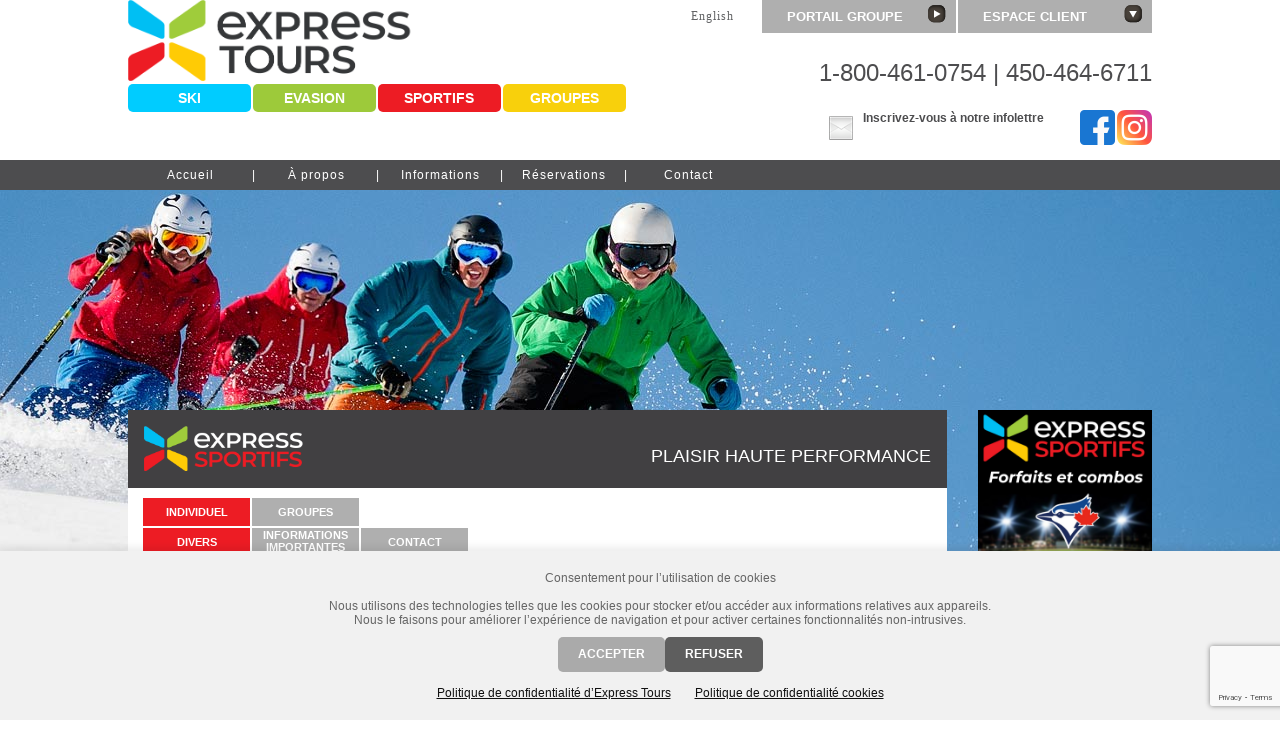

--- FILE ---
content_type: text/html; charset=utf-8
request_url: https://www.expresstours.ca/sportifs
body_size: 7171
content:
<!doctype html>
<html lang="fr" style="height: 0;">
<head>
    <meta charset="UTF-8">
    <meta http-equiv="X-UA-Compatible" content="IE=edge">
    <meta name="viewport" content="width=device-width, initial-scale=1">
    <title>Voyages et forfaits Sportifs - Hockey, Baseball, Football et Basketball</title>
    <meta property="og:site_name" content="Express Tours">
    <meta property="og:title" content="Voyages et forfaits Sportifs - Hockey, Baseball, Football et Basketball">
    <meta property="og:description" content="">
    <meta name="description" content="">
	<meta property="og:url" content="https://www.expresstours.ca/sportifs">
    <meta property="og:locale" content="fr_CA">
	<meta property="og:image" content="https://www.expresstours.ca/images/logo_express.png">
    <meta name="keywords" content="" />
    <link type="text/css" media="screen" rel="stylesheet" href="https://www.expresstours.ca/css/style.css?v=20251030-2" />
    <link type="text/css" media="screen" rel="stylesheet" href="https://www.expresstours.ca/css/jquery-ui.min.css">
    <link type="text/css" media="screen" rel="stylesheet" href="https://www.expresstours.ca/css/colorbox.css" />
    <link type="text/css" media="screen" rel="stylesheet" href="https://www.expresstours.ca/css/supersized.css" />
    <link type="text/css" media="screen" rel="stylesheet" href="https://www.expresstours.ca/css/supersized.shutter.css" />
    <link type="text/css" media="screen" rel="stylesheet" href="https://www.expresstours.ca/css/jquery.bxslider.css" />
    <link type="text/css" media="screen" rel="stylesheet" href="https://www.expresstours.ca/css/responsive.css?v=20251030-2" />

    <script type="text/javascript" src="https://www.expresstours.ca/js/jquery.min.js"></script>
    <script type="text/javascript" src="https://www.expresstours.ca/js/jquery-ui.min.js"></script>
    <script type="text/javascript" src="https://www.expresstours.ca/js/jquery.validate.min.js"></script>
    <script type="text/javascript" src="https://www.expresstours.ca/js/jquery.validate.additional.js"></script>
    <script type="text/javascript" src="https://www.expresstours.ca/js/jquery.colorbox-min.js"></script>
    <script type="text/javascript" src="https://www.expresstours.ca/js/jsddm.js"></script>
    <script type="text/javascript" src="https://www.expresstours.ca/js/supersized.min.js"></script>
    <script type="text/javascript" src="https://www.expresstours.ca/js/supersized.shutter.js"></script>
    <script type="text/javascript" src="https://www.expresstours.ca/js/jquery.bxslider.min.js"></script>
    <script src="https://www.google.com/recaptcha/api.js?render=6Lcy0K4ZAAAAAP8jNrmQW6uwVllWALVzZSi-3F1I"></script>
    <!-- menu mobile -->
    <script type="text/javascript" src="https://www.expresstours.ca/js/menu.js"></script>
    <!-- Google tag (gtag.js) -->

    <script async src=https://www.googletagmanager.com/gtag/js?id=G-N6MMDHGF3X>

    </script>
    <script type="text/javascript">
        var _gaq = _gaq || [];
        _gaq.push(['_setAccount', 'UA-19799672-3']);
        _gaq.push(['_trackPageview']);
        
        (function() {
            var ga = document.createElement('script'); ga.type = 'text/javascript'; ga.async = true;
            ga.src = ('https:' == document.location.protocol ? 'https://ssl' : 'http://www') + '.google-analytics.com/ga.js';
            var s = document.getElementsByTagName('script')[0]; s.parentNode.insertBefore(ga, s);
        })();
    </script>
            <script type="text/javascript">
        jQuery(function($){
            $.datepicker.regional['fr'] = {clearText: 'Effacer', clearStatus: '',
                closeText: 'Fermer', closeStatus: 'Fermer sans modifier',
                prevText: '<Préc', prevStatus: 'Voir le mois précédent',
                nextText: 'Suiv>', nextStatus: 'Voir le mois suivant',
                currentText: 'Courant', currentStatus: 'Voir le mois courant',
                monthNames: ['Janvier','Février','Mars','Avril','Mai','Juin',
                'Juillet','Ao?t','Septembre','Octobre','Novembre','Décembre'],
                monthNamesShort: ['Jan','Fév','Mar','Avr','Mai','Jun',
                'Jul','Aoû','Sep','Oct','Nov','Dc'],
                monthStatus: 'Voir un autre mois', yearStatus: 'Voir un autre ann?e',
                weekHeader: 'Sm', weekStatus: '',
                dayNames: ['Dimanche','Lundi','Mardi','Mercredi','Jeudi','Vendredi','Samedi'],
                dayNamesShort: ['Dim','Lun','Mar','Mer','Jeu','Ven','Sam'],
                dayNamesMin: ['Di','Lu','Ma','Me','Je','Ve','Sa'],
                dayStatus: 'Utiliser DD comme premier jour de la semaine', dateStatus: 'Choisir le DD, MM d',
                dateFormat: 'dd/mm/yy', firstDay: 0,
                initStatus: 'Choisir la date', isRTL: false};
            $.datepicker.setDefaults($.datepicker.regional['fr']);
        });
        </script>
    	    <script type="text/javascript">
    $().ready(function() {
        /* Ajax loader */
        function ajaxindicatorstart(text) {
            if($('body').find('#resultLoading').attr('id') != 'resultLoading'){
                $('body').append('<div id="resultLoading" style="display:none"><div><img src="https://www.expresstours.ca/images/ajax-loader.gif"><div>'+text+'</div></div><div class="bg"></div></div>');
            }

            $('#resultLoading').css({
                'width':'100%',
                'height':'100%',
                'position':'fixed',
                'z-index':'10000000',
                'top':'0',
                'left':'0',
                'right':'0',
                'bottom':'0',
                'margin':'auto'
            });

            $('#resultLoading .bg').css({
                'background':'#000000',
                'opacity':'0.7',
                'width':'100%',
                'height':'100%',
                'position':'absolute',
                'top':'0'
            });

            $('#resultLoading>div:first').css({
                'width': '250px',
                'height':'75px',
                'text-align': 'center',
                'position': 'fixed',
                'top':'0',
                'left':'0',
                'right':'0',
                'bottom':'0',
                'margin':'auto',
                'font-size':'16px',
                'z-index':'10',
                'color':'#ffffff'

            });

            $('#resultLoading .bg').height('100%');
            $('#resultLoading').fadeIn(300);
            $('body').css('cursor', 'wait');
        }

        function ajaxindicatorstop() {
            $('#resultLoading .bg').height('100%');
            $('#resultLoading').fadeOut(300);
            $('body').css('cursor', 'default');
        }

        $(document).ajaxStart(function () {
            //show ajax indicator
            ajaxindicatorstart('Veuillez patienter...');
        }).ajaxComplete(function () {
            //hide ajax indicator
            ajaxindicatorstop();
        });

        $('#lnk_login').click(function(){
            $('#frm_login').submit();
        });

        $('#login').hide();

        $('.pop-login').click(function(e){
            e.preventDefault();
            $("#login").slideToggle(function() {
                if ($(this).is(":visible"))
                {
                    $("#arrow").addClass("arrow_up");
                    $("#arrow").removeClass("arrow_down");
                }
                else if ($(this).is(":hidden"))
                {
                    $("#arrow").addClass("arrow_down");
                    $("#arrow").removeClass("arrow_up");
                }
            });
        });
    });
    </script>



    <!-- Facebook Pixel Code -->
    <script>
        !function(f,b,e,v,n,t,s)
        {if(f.fbq)return;n=f.fbq=function(){n.callMethod?
            n.callMethod.apply(n,arguments):n.queue.push(arguments)};
            if(!f._fbq)f._fbq=n;n.push=n;n.loaded=!0;n.version='2.0';
            n.queue=[];t=b.createElement(e);t.async=!0;
            t.src=v;s=b.getElementsByTagName(e)[0];
            s.parentNode.insertBefore(t,s)}(window, document,'script',
            'https://connect.facebook.net/en_US/fbevents.js');
        fbq('init', '1651282128477100');
        fbq('track', 'PageView');
    </script>
    <noscript><img height="1" width="1" style="display:none"
                   src="https://www.facebook.com/tr?id=1651282128477100&ev=PageView&noscript=1"
            /></noscript>
    <!-- End Facebook Pixel Code -->
    <link type="text/css" media="screen" rel="stylesheet" href="https://www.expresstours.ca/css/stylesrecherche.css?v=1.2" />
    <script type="text/javascript" src="https://www.expresstours.ca/js/recheche.js"></script>
</head>
<body>
<div id="header">
	<div class="wrap">
        <div id="header_l" class="desktop">
	        <div id="logo">
            	<a href="https://www.expresstours.ca"><img src="https://www.expresstours.ca/images/logo_express.svg?v=20251030" alt="Express Tours logo" /></a>
            </div>
                            <div id="sections">
                    <ul>
                                                    <li class="bleu"><a href="https://www.expresstours.ca/ski">Ski</a></li>
                                                        <li class="vert"><a href="https://www.expresstours.ca/evasion">Evasion</a></li>
                                                        <li class="rouge"><a href="https://www.expresstours.ca/sportifs">Sportifs</a></li>
                                                        <li class="jaune"><a href="https://www.expresstours.ca/express-groupes">Groupes</a></li>
                                                </ul>

                    <div class="clearer"><span></span></div>
                </div>
                        </div>
<!--        <br>-->
        <div id="header_r">
        	<div id="nav-client">
				            	<ul>
                    <li class="langue"><a href="https://www.expresstours.ca/sports/">English</a></li>
                    <button type="button" class="btn-menu">MENU</button>
                    <li class="bouton"><a href="#" class="pop-login">Espace client<span id="arrow" class="arrow_down"></span></a></li>
                    <li class="bouton">
                                                <a href="https://www.expresstours.ca/groupes">Portail groupe<span class="arrow_right"></span></a>
                    </li>
                </ul>
                
                <div class="clearer"><span></span></div>

                <div id="login">
                                            <form action="https://www.expresstours.ca/compte" id="frm_login" name="frm_login" method="post">
                            <input type="hidden" id="btn_login" name="btn_login" value="" />
                            <fieldset>
                                <label for="txt_login_h" class="form">Utilisateur :</label>
                                <input type="text" id="txt_login_h" name="txt_login" maxlength="50" class="text" />

                                <label for="txt_password" class="form">Mot de passe :</label>
                                <input type="password" id="txt_password" name="txt_password" maxlength="20" class="text" />

                                <p class="gauche"><a class="link" href="https://www.expresstours.ca/compte/inscription">S'inscrire</a></p>
                                <p class="droite">&gt; <a class="submit" id="lnk_login" href="#">Se connecter</a></p>
                                <p class="clearer"><span></span></p>

                                <p style="text-align: center;"><a class="link" href="/compte/motdepasse">J'ai oublié mon mot de passe &raquo;</a></p>
                            </fieldset>
                        </form>
                                        </div>
            </div>

        	<div id="telephone">1-800-461-0754 | 450-464-6711</div>
            
            <div id="social">
            	<ul>
                	<li class="mail"><a href="https://www.expresstours.ca/compte/infolettre"><span>Inscrivez-vous à notre infolettre</span></a></li>                    <li class="social"><a href="https://www.facebook.com/Xpresstours" target="_blank"><img width="35" src="https://www.expresstours.ca/images/facebookv2.png" alt="Facebook logo" /></a></li>
                    <li class="social"><a href="https://instagram.com/expresstours.ca" target="_blank"><img width="35" src="https://www.expresstours.ca/images/instagram.png" alt="Instagram logo" /></a></li>
<!--                    <li class="social"><a href="http://twitter.com/Express_tours" target="_blank"><img src="--><!--/images/ico_twitter.png" alt="Twitter logo" /></a></li>-->
                    <!--                   <li class="social"><a href="http://express-ski.blogspot.com/" target="_blank"><img src="https://www.expresstours.ca/images/ico_blogger.png" alt="Blogger logo" /></a></li>
<!--                    <li class="social"><a href="https://plus.google.com/108008249232250221780" target="_blank"><img src="--><!--/images/ico_google_plus.png" alt="Google+" /></a></li>-->
                </ul>
            </div>
        </div>
        <!-- Menu dupliqu?e pour la version mobile-->
        <div id="menu2">
            <div class="wrap">
                <ul id="jsddm">
                                            <li><a  href="https://www.expresstours.ca/accueil">Accueil</a></li>
                        <li><a  href="https://www.expresstours.ca/qui">Qui sommes nous ?</a></li>
                        <li><a  href="https://www.expresstours.ca/equipe">Notre équipe</a></li>
                        <li><a href="https://www.expresstours.ca/ski/autocar/informations">Ski (individuel)</a></li>
                        <li><a href="https://www.expresstours.ca/ski/groupes/informations">Ski (groupes)</a></li>
                        <li><a href="https://www.expresstours.ca/sportifs/individuel/informations">Sportifs</a></li>
                        <li><a  href="https://www.expresstours.ca/reservations">Réservations</a></li>
                        <li><a  href="https://www.expresstours.ca/contacteznous">Contact</a></li>
                                        </ul>
            </div>
        </div>
        <!-- Entete dupliqu?e pour la version mobile-->
        <div id="header_l" class="mobile">
            <div id="logo">
                <a href="https://www.expresstours.ca"><img src="https://www.expresstours.ca/images/logo_express.png?v=20251030"" alt="Express Tours logo" /></a>
            </div>
                            <div id="sections">
                    <ul>
                                                    <li class="bleu"><a href="https://www.expresstours.ca/ski">Ski</a></li>
                                                        <li class="vert"><a href="https://www.expresstours.ca/evasion">Evasion</a></li>
                                                        <li class="rouge"><a href="https://www.expresstours.ca/sportifs">Sportifs</a></li>
                                                        <li class="jaune"><a href="https://www.expresstours.ca/express-groupes">Groupes</a></li>
                                                </ul>

                    <div class="clearer"><span></span></div>
                </div>
                        </div>
        <!--Fin ent?te mobile-->

        <div class="clearer"><span></span></div>
    </div>
</div>

<div id="menu">
    <div class="wrap">
        <ul id="jsddm">
                            <li><a  href="https://www.expresstours.ca/accueil">Accueil</a></li>
                <li><a href="#">À propos</a>
                <ul>
                    <li><a  href="https://www.expresstours.ca/qui">Qui sommes nous ?</a></li>
                    <li><a  href="https://www.expresstours.ca/equipe">Notre équipe</a></li>
                </ul>
                </li>
                <li><a href="#">Informations</a>
                <ul>
                    <li><a href="https://www.expresstours.ca/ski/autocar/informations">Ski (individuel)</a></li>
                    <li><a href="https://www.expresstours.ca/ski/groupes/informations">Ski (groupes)</a></li>
                    <li><a href="https://www.expresstours.ca/sportifs/individuel/informations">Sportifs</a></li>
                </ul>
                </li>
                <li><a  href="https://www.expresstours.ca/reservations">Réservations</a></li>
                <li><a  href="https://www.expresstours.ca/contacteznous">Contact</a></li>
                        </ul>
    </div>
</div><script type="text/javascript">
    $().ready(function() {
        $.supersized({
            fit_portrait: 0,
            horizontal_center: 1,
            image_protect: 0,
            keyboard_nav: 0,
            min_height: 496,
            min_width: 2000,
            new_window: 0,
            performance: 2,
            slides: [
                                { image: 'https://www.expresstours.ca/images/backgrounds/bg_ski_1.jpg', title: '' },
                { image: 'https://www.expresstours.ca/images/backgrounds/bg_evasion_1.jpg', title: '' },
                { image: 'https://www.expresstours.ca/images/backgrounds/bg_sportifs_1.jpg', title: '' }
                            ],
            slide_interval: 5000,
            transition: 1,
            transition_speed: 750,
            vertical_center: 0
        });
    });
</script>
	<div id="container">
    
    	<div id="container_head">
        	<span></span>
        </div>
    
        <div id="wrapper">
            
            <div id="content">
            
                <div id="container_categories">
                
                    <div class="bg_trans">
                        <div class="titre">
                            <img src="https://www.expresstours.ca/images/Logo_ETours_ESportifs whitepetit.png" alt="" height="45" />
                            
                            <div class="titre_txt">
                                Plaisir&nbsp;haute performance                            </div>
                        </div>
                        
	                    <div class="blanc">
	                        <div id="nav_top">
	    <ul>
    	<li class="rouge"><a class="active" href="https://www.expresstours.ca/sportifs/individuel/divers">Individuel</a></li>
        <li class="rouge"><a  href="https://www.expresstours.ca/express-groupes/sportifs/divers">Groupes</a></li>
    </ul>
    
    <div class="clearer"><span></span></div>
    
    <ul>
                        <li class="rouge"><a class="active" href="https://www.expresstours.ca/sportifs/individuel/divers">Divers</a></li>
                        <li class="dl rouge"><a  href="https://www.expresstours.ca/sportifs/individuel/informations">Informations<br />importantes</a></li>
        <li class="rouge"><a  href="https://www.expresstours.ca/contacteznous">Contact</a></li>
    </ul>
    
    <div class="clearer"><span></span></div>

</div>
                <h1 class="rouge">Voyages et forfaits Sportifs - Hockey, Baseball, Football et Basketball</h1>
                <p style="text-align: left;"><strong>Voyages Sportifs 2026<br /></strong>Suivez les Canadiens sur la route ou partez vivre un trio sportifs ultime, basketball, hockey, basketball, nos forfaits de d&eacute;but d'ann&eacute;e sont maintenant disponibles.&nbsp;</p>
<p style="text-align: left;"><strong>Vous &ecirc;tes un groupe de plus de 10 personnes?</strong><br />N'h&eacute;sitez  pas &agrave; nous contacter au info@expresstours.ca afin de nous faire part de  vos projets. Que vous soyez un groupe d'amis, un groupe scolaire ou une  compagnie d&eacute;sirant offrir un s&eacute;jour &agrave; vos clients ou vos employ&eacute;s, nous  avons une formule adapt&eacute;e pour vous.<br /><br /><strong>Voyages NFL 2026<br /></strong>Les voyages NFL seront de retour au printemps. D&egrave;s que l'horaire NFL sortira au mois de mai, n'h&eacute;sitez pas de nous contacter et nous faire vos demandes sp&eacute;ciales!&nbsp;<br /><br /><strong>Groupes scolaires et Compagnie<br /></strong>Vous avez un forfait en t&ecirc;te? Pour vos &eacute;l&egrave;ves, vos employ&eacute;s ou vos clients? N'h&eacute;sitez pas de contacter notre service de groupe, il nous fera plaisir d'&eacute;laborer un projet sur mesure, &agrave; la hauteur de vos attentes et vivre au rythme de vos passions.&nbsp;</p>            
                        <h2 class="rouge">Séjours</h2>
                    			<div class="display_box rouge">
            	
                <div class="display_box_l">
							                    <img src="https://www.expresstours.ca/images/habs_devils___produit_1859.png" alt="" />
<!--                    <img src="--><!--" alt="" height="162" width="240" />-->
                </div>
                
                <div class="display_box_c">
                	<div class="titre">Canadiens vs Devils<br />Prudential Center<br />Temps libre à Manhattan</div>
                    <div class="stitre">2 jours, 1 nuit</div>
                    <div class="dates">Du 4 au 5 Avril  2026</div>
                    <div class="hebergement">Hébergement: <a href="http://www.expresstours.ca/sportifs" target="_blank">À confirmer / to be confirmed</a></div>                    <div class="reserver"><a href="https://www.expresstours.ca/reserver/NHL26-CAN-DEVILS-0404">Plus d'infos / Réserver</a></div>
                </div>
                
                <div class="display_box_r">
							                    <div class="prix">                        
                        À partir de<br />
                        <span>449,00 $</span>
                        en occupation quadruple                    </div>
                    
                    <div class="stock">
                    	                    </div>
                    
                </div>
                
                <div class="clearer"><span></span></div>
                
            </div>
										<div class="display_box rouge">
            	
                <div class="display_box_l">
							                    <img src="https://www.expresstours.ca/images/trio_ultime_8214.png" alt="" />
<!--                    <img src="--><!--" alt="" height="162" width="240" />-->
                </div>
                
                <div class="display_box_c">
                	<div class="titre">Trio Ultime 3 sports <br />Raptors vs Knicks<br />A's vs Mets<br />Habs vs Isles - Billet niveau 100</div>
                    <div class="stitre">3 jours, 2 nuits</div>
                    <div class="dates">Du 10 au 13 Avril  2026</div>
                    <div class="hebergement">Hébergement: <a href="http://www.expresstours.ca/sportifs" target="_blank">À confirmer / to be confirmed</a></div>                    <div class="reserver"><a href="https://www.expresstours.ca/reserver/MLB26-Trio-Ultime-0410">Plus d'infos / Réserver</a></div>
                </div>
                
                <div class="display_box_r">
							                    <div class="prix">                        
                        À partir de<br />
                        <span>999,00 $</span>
                        en occupation quadruple                    </div>
                    
                    <div class="stock">
                    	                    </div>
                    
                </div>
                
                <div class="clearer"><span></span></div>
                
            </div>
										<div class="display_box rouge">
            	
                <div class="display_box_l">
							                    <img src="https://www.expresstours.ca/images/blue_jays___detroit_3764.png" alt="" />
<!--                    <img src="--><!--" alt="" height="162" width="240" />-->
                </div>
                
                <div class="display_box_c">
                	<div class="titre">Combo MLB<br />Blue Jays vs Tigers<br />Reds vs Guardians<br />Fêtes des Patriotes</div>
                    <div class="stitre">4 jours, 3 nuits</div>
                    <div class="dates">Du 15 au 18 Mai  2026</div>
                    <div class="hebergement">Hébergement: <a href="http://www.expresstours.ca/sportifs" target="_blank">À confirmer / to be confirmed</a></div>                    <div class="reserver"><a href="https://www.expresstours.ca/reserver/MLB26-Combo-Detroit-Cleveland-">Plus d'infos / Réserver</a></div>
                </div>
                
                <div class="display_box_r">
							                    <div class="prix">                        
                        À partir de<br />
                        <span>799,00 $</span>
                        en occupation quadruple                    </div>
                    
                    <div class="stock">
                    	                    </div>
                    
                </div>
                
                <div class="clearer"><span></span></div>
                
            </div>
										<div class="display_box rouge">
            	
                <div class="display_box_l">
							                    <img src="https://www.expresstours.ca/images/combo_boston_new_yrok_4501.png" alt="" />
<!--                    <img src="--><!--" alt="" height="162" width="240" />-->
                </div>
                
                <div class="display_box_c">
                	<div class="titre">Combo MLB<br />Blue Jays vs Red Sox<br />Dodgers vs Mets<br />25 au 27 juillet</div>
                    <div class="stitre">3 jours, 2 nuits</div>
                    <div class="dates">Du 25 au 27 Juillet  2026</div>
                    <div class="hebergement">Hébergement: <a href="http://www.expresstours.ca/sportifs" target="_blank">À confirmer / to be confirmed</a></div>                    <div class="reserver"><a href="https://www.expresstours.ca/reserver/MLB26-Combo-Boston-NYC-0725">Plus d'infos / Réserver</a></div>
                </div>
                
                <div class="display_box_r">
							                    <div class="prix">                        
                        À partir de<br />
                        <span>799,00 $</span>
                        en occupation quadruple                    </div>
                    
                    <div class="stock">
                    	                    </div>
                    
                </div>
                
                <div class="clearer"><span></span></div>
                
            </div>
										<div class="display_box rouge">
            	
                <div class="display_box_l">
							                    <img src="https://www.expresstours.ca/images/combonewyork_philly_1250.png" alt="" />
<!--                    <img src="--><!--" alt="" height="162" width="240" />-->
                </div>
                
                <div class="display_box_c">
                	<div class="titre">Combo MLB<br />Braves vs Yankees<br />Blue Jays vs Phillies<br />7 au 9 aout</div>
                    <div class="stitre">3 jours, 2 nuits</div>
                    <div class="dates">Du 7 au 9 Août  2026</div>
                    <div class="hebergement">Hébergement: <a href="http://www.expresstours.ca/sportifs" target="_blank">À confirmer / to be confirmed</a></div>                    <div class="reserver"><a href="https://www.expresstours.ca/reserver/MLB26-Combo-NYC-Philly-0807">Plus d'infos / Réserver</a></div>
                </div>
                
                <div class="display_box_r">
							                    <div class="prix">                        
                        À partir de<br />
                        <span>699,00 $</span>
                        en occupation quadruple                    </div>
                    
                    <div class="stock">
                    	                    </div>
                    
                </div>
                
                <div class="clearer"><span></span></div>
                
            </div>
										<div class="display_box rouge">
            	
                <div class="display_box_l">
							                    <img src="https://www.expresstours.ca/images/yankees_bluejays_bouton_7250.png" alt="" />
<!--                    <img src="--><!--" alt="" height="162" width="240" />-->
                </div>
                
                <div class="display_box_c">
                	<div class="titre">Yankees vs Blue Jays<br />Forfait week-end<br />Hôtel au centre-ville</div>
                    <div class="stitre">2 jours, 1 nuit</div>
                    <div class="dates">Du 15 au 16 Août  2026</div>
                    <div class="hebergement">Hébergement: <a href="http://www.expresstours.ca/sportifs" target="_blank">À confirmer / to be confirmed</a></div>                    <div class="reserver"><a href="https://www.expresstours.ca/reserver/MLB26-Yankees-BlueJays-0815">Plus d'infos / Réserver</a></div>
                </div>
                
                <div class="display_box_r">
							                    <div class="prix">                        
                        À partir de<br />
                        <span>465,00 $</span>
                        en occupation quadruple                    </div>
                    
                    <div class="stock">
                    	                    </div>
                    
                </div>
                
                <div class="clearer"><span></span></div>
                
            </div>
										<div class="display_box rouge">
            	
                <div class="display_box_l">
							                    <img src="https://www.expresstours.ca/images/mariners_vs_bluejays_bouton_2458.png" alt="" />
<!--                    <img src="--><!--" alt="" height="162" width="240" />-->
                </div>
                
                <div class="display_box_c">
                	<div class="titre">Mariners vs Blue Jays<br />Forfait week-end<br />Hôtel au centre ville</div>
                    <div class="stitre">2 jours, 1 nuit</div>
                    <div class="dates">Du 29 au 30 Août  2026</div>
                    <div class="hebergement">Hébergement: <a href="http://www.expresstours.ca/sportifs" target="_blank">À confirmer / to be confirmed</a></div>                    <div class="reserver"><a href="https://www.expresstours.ca/reserver/MLB26-Mariners-BlueJays-0829">Plus d'infos / Réserver</a></div>
                </div>
                
                <div class="display_box_r">
							                    <div class="prix">                        
                        À partir de<br />
                        <span>465,00 $</span>
                        en occupation quadruple                    </div>
                    
                    <div class="stock">
                    	                    </div>
                    
                </div>
                
                <div class="clearer"><span></span></div>
                
            </div>
								                        <div class="clearer"><span></span></div>
	                        
	                        <p><span></span></p>
	                    </div>
	                
	                </div>  
	                
				</div>
            </div>
            
<div id="droite">
                <p><a href="https://www.expresstours.ca/sportifs" target="_blank" title="Forfait Baseball"><img src="https://www.expresstours.ca/images/bouton_jays_5311.png" alt="Forfait Baseball" /></a></p>
                    <p><a href="https://www.expresstours.ca/ski" target="_blank" title="retour excursion"><img src="https://www.expresstours.ca/images/bouton_excursion2026_3_6552.png" alt="retour excursion" /></a></p>
                    <p><a href="https://www.expresstours.ca/ski" target="_blank" title="Rendez-vous ski"><img src="https://www.expresstours.ca/images/rendez_vous_bouton_2_6615.png" alt="Rendez-vous ski" /></a></p>
                    <p><a href="https://www.expresstours.ca/boutique" title="Certificat Cadeaux"><img src="https://www.expresstours.ca/images/bouton_cheque_cadeau_1085.png" alt="Certificat Cadeaux" /></a></p>
            <div class="clearer"><span></span></div>
</div>
        </div>
        
        
        
        <div class="clearer"><span></span></div>
	
    </div>
	
<br>
<div id="footer">
	
        <!-- <div id="partenaires_top">
        <h5 class="wrap">Nos partenaires</h5>
    </div>
    	
    <div id="partenaires">
    	<div class="wrap">
            <ul>
                <li><a href="http://www.nordicacanada.com/" target="_blank"><img src="https://www.expresstours.ca/images/part_nordica.png" alt="Nordica" /></a></li>
                <li><a href="http://www.oberson.com/" target="_blank"><img src="https://www.expresstours.ca/images/part_oberson.png" alt="Oberson" /></a></li>
                <li><a href="http://www.voyagesgendron.com/fr/ski/Home/" target="_blank"><img src="https://www.expresstours.ca/images/part_gendron_ski.png" alt="Voyages Gendron" /></a></li>
                <li><a href="http://www.carnetduski.com/accueil.php" target="_blank"><img src="https://www.expresstours.ca/images/part_carnet_ski.png" alt="Carnet du ski" /></a></li>
                <li><a href="http://www.zoneski.com/" target="_blank"><img src="https://www.expresstours.ca/images/part_zski_new.png" alt="Zone ski" /></a></li>
                <li><a href="http://skipresse.com/" target="_blank"><img height="30" src="https://www.expresstours.ca/images/skimedia-logo.PNG" alt="SkiMedia" /></a></li>
            </ul>
            
            <div class="clearer"><span></span></div>

		</div>

    </div> -->
    	    
    <div id="notice" class="wrap">
    	Titulaire d’un permis du Québec<br>
            Les prix annoncés sur notre site sont garantis uniquement si la sélection et la transaction ont lieu pendant une même session. Si vous vous déconnectez de notre site, les prix pourraient être différents lors de votre prochaine visite.
                </div>
    
    <div id="copyright" class="wrap">
        <p>Copyright &copy; 2010-2026 Express Tours - Programmation: <a href="http://www.progiweb.ca/" target="_blank">progiweb</a> (v2) - Design: <a href="http://www.maevagrafik.com/" target="_blank">Maëva Agence Créative</a>
          <a href="/index.php?cookies"  ><img height="30" src="https://www.expresstours.ca/images/cookie.png" alt="cookies" /></a>
          <!-- cookie  EX-340  desactiver --> </p>
    </div>

</div>
<!-- cookie  EX-340  -->
<style>
    /* cookie  EX-340 */
    .cookie-consent {
        display: none; /* Initially hidden */
        position: fixed;
        bottom: 0;
        left: 0;
        width: 100%;
        background-color: #f1f1f1;
        padding: 20px;
        box-shadow: 0 -2px 10px rgba(0, 0, 0, 0.1);
    }

    .cookie-consent-container {
        max-width: 1000px;
        margin: 0 auto;
        display: flex;
        justify-content: center;
        align-items: center;
    }

    #acceptCookies, #rejectCookies {
        background: rgba(34, 34, 34, 0.34); border-radius: 5px;

        color: white;
        border: none;
        padding: 10px 20px;
        cursor: pointer;
        font-size: 12px;
    }

    #rejectCookies {

        background: rgba(34, 34, 34, 0.71); border-radius: 5px;
    }

    #acceptCookies:hover {
        background-color: rgba(34, 34, 34, 0.47);
    }

    #rejectCookies:hover {
        background-color: rgba(17, 17, 17, 0.91);
    }

</style>

<!-- cookie  EX-340  -->

<div id="cookieConsent" class="cookie-consent">
    <p>Consentement pour l’utilisation de cookies<br> <br> 
Nous utilisons des technologies telles que les cookies pour stocker et/ou accéder aux informations relatives aux appareils. <br> Nous le faisons pour améliorer l’expérience de navigation et pour activer certaines fonctionnalités non-intrusives.
</p>

    <div class="cookie-consent-container">


           <button id="acceptCookies">Accepter</button>
          <button id="rejectCookies">Refuser</button>

    </div></br>
    <a href="/confidentialite ">Politique de confidentialité d’Express Tours</a>&nbsp &nbsp &nbsp &nbsp
    <a href="/cookies">Politique de confidentialité cookies</a></br>


</div>
</body>
</html>




    <script>
        if (!getCookie('cookiesAccepted') && !getCookie('cookiesRejected')) {
        $('#cookieConsent').fadeIn();
    }

        // Handle the acceptance of cookies
        $('#acceptCookies').click(function() {
        setCookie('cookiesAccepted', 'true', 365);
        $('#cookieConsent').fadeOut();
    });

        // Handle the rejection of cookies
        $('#rejectCookies').click(function() {
        setCookie('cookiesRejected', 'true', 365);
        $('#cookieConsent').fadeOut();
    });

        // Function to set a cookie
        function setCookie(cname, cvalue, exdays) {
        const d = new Date();
        d.setTime(d.getTime() + (exdays*24*60*60*1000));
        let expires = "expires="+ d.toUTCString();
        document.cookie = cname + "=" + cvalue + ";" + expires + ";path=/";
    }

        // Function to get a cookie
        function getCookie(cname) {
        let name = cname + "=";
        let decodedCookie = decodeURIComponent(document.cookie);
        let ca = decodedCookie.split(';');
        for(let i = 0; i < ca.length; i++) {
        let c = ca[i];
        while (c.charAt(0) == ' ') {
        c = c.substring(1);
    }
        if (c.indexOf(name) == 0) {
        return c.substring(name.length, c.length);
    }
    }
        return "";
    }

</script>


--- FILE ---
content_type: text/html; charset=utf-8
request_url: https://www.google.com/recaptcha/api2/anchor?ar=1&k=6Lcy0K4ZAAAAAP8jNrmQW6uwVllWALVzZSi-3F1I&co=aHR0cHM6Ly93d3cuZXhwcmVzc3RvdXJzLmNhOjQ0Mw..&hl=en&v=PoyoqOPhxBO7pBk68S4YbpHZ&size=invisible&anchor-ms=20000&execute-ms=30000&cb=3jvlmajz4rvh
body_size: 48657
content:
<!DOCTYPE HTML><html dir="ltr" lang="en"><head><meta http-equiv="Content-Type" content="text/html; charset=UTF-8">
<meta http-equiv="X-UA-Compatible" content="IE=edge">
<title>reCAPTCHA</title>
<style type="text/css">
/* cyrillic-ext */
@font-face {
  font-family: 'Roboto';
  font-style: normal;
  font-weight: 400;
  font-stretch: 100%;
  src: url(//fonts.gstatic.com/s/roboto/v48/KFO7CnqEu92Fr1ME7kSn66aGLdTylUAMa3GUBHMdazTgWw.woff2) format('woff2');
  unicode-range: U+0460-052F, U+1C80-1C8A, U+20B4, U+2DE0-2DFF, U+A640-A69F, U+FE2E-FE2F;
}
/* cyrillic */
@font-face {
  font-family: 'Roboto';
  font-style: normal;
  font-weight: 400;
  font-stretch: 100%;
  src: url(//fonts.gstatic.com/s/roboto/v48/KFO7CnqEu92Fr1ME7kSn66aGLdTylUAMa3iUBHMdazTgWw.woff2) format('woff2');
  unicode-range: U+0301, U+0400-045F, U+0490-0491, U+04B0-04B1, U+2116;
}
/* greek-ext */
@font-face {
  font-family: 'Roboto';
  font-style: normal;
  font-weight: 400;
  font-stretch: 100%;
  src: url(//fonts.gstatic.com/s/roboto/v48/KFO7CnqEu92Fr1ME7kSn66aGLdTylUAMa3CUBHMdazTgWw.woff2) format('woff2');
  unicode-range: U+1F00-1FFF;
}
/* greek */
@font-face {
  font-family: 'Roboto';
  font-style: normal;
  font-weight: 400;
  font-stretch: 100%;
  src: url(//fonts.gstatic.com/s/roboto/v48/KFO7CnqEu92Fr1ME7kSn66aGLdTylUAMa3-UBHMdazTgWw.woff2) format('woff2');
  unicode-range: U+0370-0377, U+037A-037F, U+0384-038A, U+038C, U+038E-03A1, U+03A3-03FF;
}
/* math */
@font-face {
  font-family: 'Roboto';
  font-style: normal;
  font-weight: 400;
  font-stretch: 100%;
  src: url(//fonts.gstatic.com/s/roboto/v48/KFO7CnqEu92Fr1ME7kSn66aGLdTylUAMawCUBHMdazTgWw.woff2) format('woff2');
  unicode-range: U+0302-0303, U+0305, U+0307-0308, U+0310, U+0312, U+0315, U+031A, U+0326-0327, U+032C, U+032F-0330, U+0332-0333, U+0338, U+033A, U+0346, U+034D, U+0391-03A1, U+03A3-03A9, U+03B1-03C9, U+03D1, U+03D5-03D6, U+03F0-03F1, U+03F4-03F5, U+2016-2017, U+2034-2038, U+203C, U+2040, U+2043, U+2047, U+2050, U+2057, U+205F, U+2070-2071, U+2074-208E, U+2090-209C, U+20D0-20DC, U+20E1, U+20E5-20EF, U+2100-2112, U+2114-2115, U+2117-2121, U+2123-214F, U+2190, U+2192, U+2194-21AE, U+21B0-21E5, U+21F1-21F2, U+21F4-2211, U+2213-2214, U+2216-22FF, U+2308-230B, U+2310, U+2319, U+231C-2321, U+2336-237A, U+237C, U+2395, U+239B-23B7, U+23D0, U+23DC-23E1, U+2474-2475, U+25AF, U+25B3, U+25B7, U+25BD, U+25C1, U+25CA, U+25CC, U+25FB, U+266D-266F, U+27C0-27FF, U+2900-2AFF, U+2B0E-2B11, U+2B30-2B4C, U+2BFE, U+3030, U+FF5B, U+FF5D, U+1D400-1D7FF, U+1EE00-1EEFF;
}
/* symbols */
@font-face {
  font-family: 'Roboto';
  font-style: normal;
  font-weight: 400;
  font-stretch: 100%;
  src: url(//fonts.gstatic.com/s/roboto/v48/KFO7CnqEu92Fr1ME7kSn66aGLdTylUAMaxKUBHMdazTgWw.woff2) format('woff2');
  unicode-range: U+0001-000C, U+000E-001F, U+007F-009F, U+20DD-20E0, U+20E2-20E4, U+2150-218F, U+2190, U+2192, U+2194-2199, U+21AF, U+21E6-21F0, U+21F3, U+2218-2219, U+2299, U+22C4-22C6, U+2300-243F, U+2440-244A, U+2460-24FF, U+25A0-27BF, U+2800-28FF, U+2921-2922, U+2981, U+29BF, U+29EB, U+2B00-2BFF, U+4DC0-4DFF, U+FFF9-FFFB, U+10140-1018E, U+10190-1019C, U+101A0, U+101D0-101FD, U+102E0-102FB, U+10E60-10E7E, U+1D2C0-1D2D3, U+1D2E0-1D37F, U+1F000-1F0FF, U+1F100-1F1AD, U+1F1E6-1F1FF, U+1F30D-1F30F, U+1F315, U+1F31C, U+1F31E, U+1F320-1F32C, U+1F336, U+1F378, U+1F37D, U+1F382, U+1F393-1F39F, U+1F3A7-1F3A8, U+1F3AC-1F3AF, U+1F3C2, U+1F3C4-1F3C6, U+1F3CA-1F3CE, U+1F3D4-1F3E0, U+1F3ED, U+1F3F1-1F3F3, U+1F3F5-1F3F7, U+1F408, U+1F415, U+1F41F, U+1F426, U+1F43F, U+1F441-1F442, U+1F444, U+1F446-1F449, U+1F44C-1F44E, U+1F453, U+1F46A, U+1F47D, U+1F4A3, U+1F4B0, U+1F4B3, U+1F4B9, U+1F4BB, U+1F4BF, U+1F4C8-1F4CB, U+1F4D6, U+1F4DA, U+1F4DF, U+1F4E3-1F4E6, U+1F4EA-1F4ED, U+1F4F7, U+1F4F9-1F4FB, U+1F4FD-1F4FE, U+1F503, U+1F507-1F50B, U+1F50D, U+1F512-1F513, U+1F53E-1F54A, U+1F54F-1F5FA, U+1F610, U+1F650-1F67F, U+1F687, U+1F68D, U+1F691, U+1F694, U+1F698, U+1F6AD, U+1F6B2, U+1F6B9-1F6BA, U+1F6BC, U+1F6C6-1F6CF, U+1F6D3-1F6D7, U+1F6E0-1F6EA, U+1F6F0-1F6F3, U+1F6F7-1F6FC, U+1F700-1F7FF, U+1F800-1F80B, U+1F810-1F847, U+1F850-1F859, U+1F860-1F887, U+1F890-1F8AD, U+1F8B0-1F8BB, U+1F8C0-1F8C1, U+1F900-1F90B, U+1F93B, U+1F946, U+1F984, U+1F996, U+1F9E9, U+1FA00-1FA6F, U+1FA70-1FA7C, U+1FA80-1FA89, U+1FA8F-1FAC6, U+1FACE-1FADC, U+1FADF-1FAE9, U+1FAF0-1FAF8, U+1FB00-1FBFF;
}
/* vietnamese */
@font-face {
  font-family: 'Roboto';
  font-style: normal;
  font-weight: 400;
  font-stretch: 100%;
  src: url(//fonts.gstatic.com/s/roboto/v48/KFO7CnqEu92Fr1ME7kSn66aGLdTylUAMa3OUBHMdazTgWw.woff2) format('woff2');
  unicode-range: U+0102-0103, U+0110-0111, U+0128-0129, U+0168-0169, U+01A0-01A1, U+01AF-01B0, U+0300-0301, U+0303-0304, U+0308-0309, U+0323, U+0329, U+1EA0-1EF9, U+20AB;
}
/* latin-ext */
@font-face {
  font-family: 'Roboto';
  font-style: normal;
  font-weight: 400;
  font-stretch: 100%;
  src: url(//fonts.gstatic.com/s/roboto/v48/KFO7CnqEu92Fr1ME7kSn66aGLdTylUAMa3KUBHMdazTgWw.woff2) format('woff2');
  unicode-range: U+0100-02BA, U+02BD-02C5, U+02C7-02CC, U+02CE-02D7, U+02DD-02FF, U+0304, U+0308, U+0329, U+1D00-1DBF, U+1E00-1E9F, U+1EF2-1EFF, U+2020, U+20A0-20AB, U+20AD-20C0, U+2113, U+2C60-2C7F, U+A720-A7FF;
}
/* latin */
@font-face {
  font-family: 'Roboto';
  font-style: normal;
  font-weight: 400;
  font-stretch: 100%;
  src: url(//fonts.gstatic.com/s/roboto/v48/KFO7CnqEu92Fr1ME7kSn66aGLdTylUAMa3yUBHMdazQ.woff2) format('woff2');
  unicode-range: U+0000-00FF, U+0131, U+0152-0153, U+02BB-02BC, U+02C6, U+02DA, U+02DC, U+0304, U+0308, U+0329, U+2000-206F, U+20AC, U+2122, U+2191, U+2193, U+2212, U+2215, U+FEFF, U+FFFD;
}
/* cyrillic-ext */
@font-face {
  font-family: 'Roboto';
  font-style: normal;
  font-weight: 500;
  font-stretch: 100%;
  src: url(//fonts.gstatic.com/s/roboto/v48/KFO7CnqEu92Fr1ME7kSn66aGLdTylUAMa3GUBHMdazTgWw.woff2) format('woff2');
  unicode-range: U+0460-052F, U+1C80-1C8A, U+20B4, U+2DE0-2DFF, U+A640-A69F, U+FE2E-FE2F;
}
/* cyrillic */
@font-face {
  font-family: 'Roboto';
  font-style: normal;
  font-weight: 500;
  font-stretch: 100%;
  src: url(//fonts.gstatic.com/s/roboto/v48/KFO7CnqEu92Fr1ME7kSn66aGLdTylUAMa3iUBHMdazTgWw.woff2) format('woff2');
  unicode-range: U+0301, U+0400-045F, U+0490-0491, U+04B0-04B1, U+2116;
}
/* greek-ext */
@font-face {
  font-family: 'Roboto';
  font-style: normal;
  font-weight: 500;
  font-stretch: 100%;
  src: url(//fonts.gstatic.com/s/roboto/v48/KFO7CnqEu92Fr1ME7kSn66aGLdTylUAMa3CUBHMdazTgWw.woff2) format('woff2');
  unicode-range: U+1F00-1FFF;
}
/* greek */
@font-face {
  font-family: 'Roboto';
  font-style: normal;
  font-weight: 500;
  font-stretch: 100%;
  src: url(//fonts.gstatic.com/s/roboto/v48/KFO7CnqEu92Fr1ME7kSn66aGLdTylUAMa3-UBHMdazTgWw.woff2) format('woff2');
  unicode-range: U+0370-0377, U+037A-037F, U+0384-038A, U+038C, U+038E-03A1, U+03A3-03FF;
}
/* math */
@font-face {
  font-family: 'Roboto';
  font-style: normal;
  font-weight: 500;
  font-stretch: 100%;
  src: url(//fonts.gstatic.com/s/roboto/v48/KFO7CnqEu92Fr1ME7kSn66aGLdTylUAMawCUBHMdazTgWw.woff2) format('woff2');
  unicode-range: U+0302-0303, U+0305, U+0307-0308, U+0310, U+0312, U+0315, U+031A, U+0326-0327, U+032C, U+032F-0330, U+0332-0333, U+0338, U+033A, U+0346, U+034D, U+0391-03A1, U+03A3-03A9, U+03B1-03C9, U+03D1, U+03D5-03D6, U+03F0-03F1, U+03F4-03F5, U+2016-2017, U+2034-2038, U+203C, U+2040, U+2043, U+2047, U+2050, U+2057, U+205F, U+2070-2071, U+2074-208E, U+2090-209C, U+20D0-20DC, U+20E1, U+20E5-20EF, U+2100-2112, U+2114-2115, U+2117-2121, U+2123-214F, U+2190, U+2192, U+2194-21AE, U+21B0-21E5, U+21F1-21F2, U+21F4-2211, U+2213-2214, U+2216-22FF, U+2308-230B, U+2310, U+2319, U+231C-2321, U+2336-237A, U+237C, U+2395, U+239B-23B7, U+23D0, U+23DC-23E1, U+2474-2475, U+25AF, U+25B3, U+25B7, U+25BD, U+25C1, U+25CA, U+25CC, U+25FB, U+266D-266F, U+27C0-27FF, U+2900-2AFF, U+2B0E-2B11, U+2B30-2B4C, U+2BFE, U+3030, U+FF5B, U+FF5D, U+1D400-1D7FF, U+1EE00-1EEFF;
}
/* symbols */
@font-face {
  font-family: 'Roboto';
  font-style: normal;
  font-weight: 500;
  font-stretch: 100%;
  src: url(//fonts.gstatic.com/s/roboto/v48/KFO7CnqEu92Fr1ME7kSn66aGLdTylUAMaxKUBHMdazTgWw.woff2) format('woff2');
  unicode-range: U+0001-000C, U+000E-001F, U+007F-009F, U+20DD-20E0, U+20E2-20E4, U+2150-218F, U+2190, U+2192, U+2194-2199, U+21AF, U+21E6-21F0, U+21F3, U+2218-2219, U+2299, U+22C4-22C6, U+2300-243F, U+2440-244A, U+2460-24FF, U+25A0-27BF, U+2800-28FF, U+2921-2922, U+2981, U+29BF, U+29EB, U+2B00-2BFF, U+4DC0-4DFF, U+FFF9-FFFB, U+10140-1018E, U+10190-1019C, U+101A0, U+101D0-101FD, U+102E0-102FB, U+10E60-10E7E, U+1D2C0-1D2D3, U+1D2E0-1D37F, U+1F000-1F0FF, U+1F100-1F1AD, U+1F1E6-1F1FF, U+1F30D-1F30F, U+1F315, U+1F31C, U+1F31E, U+1F320-1F32C, U+1F336, U+1F378, U+1F37D, U+1F382, U+1F393-1F39F, U+1F3A7-1F3A8, U+1F3AC-1F3AF, U+1F3C2, U+1F3C4-1F3C6, U+1F3CA-1F3CE, U+1F3D4-1F3E0, U+1F3ED, U+1F3F1-1F3F3, U+1F3F5-1F3F7, U+1F408, U+1F415, U+1F41F, U+1F426, U+1F43F, U+1F441-1F442, U+1F444, U+1F446-1F449, U+1F44C-1F44E, U+1F453, U+1F46A, U+1F47D, U+1F4A3, U+1F4B0, U+1F4B3, U+1F4B9, U+1F4BB, U+1F4BF, U+1F4C8-1F4CB, U+1F4D6, U+1F4DA, U+1F4DF, U+1F4E3-1F4E6, U+1F4EA-1F4ED, U+1F4F7, U+1F4F9-1F4FB, U+1F4FD-1F4FE, U+1F503, U+1F507-1F50B, U+1F50D, U+1F512-1F513, U+1F53E-1F54A, U+1F54F-1F5FA, U+1F610, U+1F650-1F67F, U+1F687, U+1F68D, U+1F691, U+1F694, U+1F698, U+1F6AD, U+1F6B2, U+1F6B9-1F6BA, U+1F6BC, U+1F6C6-1F6CF, U+1F6D3-1F6D7, U+1F6E0-1F6EA, U+1F6F0-1F6F3, U+1F6F7-1F6FC, U+1F700-1F7FF, U+1F800-1F80B, U+1F810-1F847, U+1F850-1F859, U+1F860-1F887, U+1F890-1F8AD, U+1F8B0-1F8BB, U+1F8C0-1F8C1, U+1F900-1F90B, U+1F93B, U+1F946, U+1F984, U+1F996, U+1F9E9, U+1FA00-1FA6F, U+1FA70-1FA7C, U+1FA80-1FA89, U+1FA8F-1FAC6, U+1FACE-1FADC, U+1FADF-1FAE9, U+1FAF0-1FAF8, U+1FB00-1FBFF;
}
/* vietnamese */
@font-face {
  font-family: 'Roboto';
  font-style: normal;
  font-weight: 500;
  font-stretch: 100%;
  src: url(//fonts.gstatic.com/s/roboto/v48/KFO7CnqEu92Fr1ME7kSn66aGLdTylUAMa3OUBHMdazTgWw.woff2) format('woff2');
  unicode-range: U+0102-0103, U+0110-0111, U+0128-0129, U+0168-0169, U+01A0-01A1, U+01AF-01B0, U+0300-0301, U+0303-0304, U+0308-0309, U+0323, U+0329, U+1EA0-1EF9, U+20AB;
}
/* latin-ext */
@font-face {
  font-family: 'Roboto';
  font-style: normal;
  font-weight: 500;
  font-stretch: 100%;
  src: url(//fonts.gstatic.com/s/roboto/v48/KFO7CnqEu92Fr1ME7kSn66aGLdTylUAMa3KUBHMdazTgWw.woff2) format('woff2');
  unicode-range: U+0100-02BA, U+02BD-02C5, U+02C7-02CC, U+02CE-02D7, U+02DD-02FF, U+0304, U+0308, U+0329, U+1D00-1DBF, U+1E00-1E9F, U+1EF2-1EFF, U+2020, U+20A0-20AB, U+20AD-20C0, U+2113, U+2C60-2C7F, U+A720-A7FF;
}
/* latin */
@font-face {
  font-family: 'Roboto';
  font-style: normal;
  font-weight: 500;
  font-stretch: 100%;
  src: url(//fonts.gstatic.com/s/roboto/v48/KFO7CnqEu92Fr1ME7kSn66aGLdTylUAMa3yUBHMdazQ.woff2) format('woff2');
  unicode-range: U+0000-00FF, U+0131, U+0152-0153, U+02BB-02BC, U+02C6, U+02DA, U+02DC, U+0304, U+0308, U+0329, U+2000-206F, U+20AC, U+2122, U+2191, U+2193, U+2212, U+2215, U+FEFF, U+FFFD;
}
/* cyrillic-ext */
@font-face {
  font-family: 'Roboto';
  font-style: normal;
  font-weight: 900;
  font-stretch: 100%;
  src: url(//fonts.gstatic.com/s/roboto/v48/KFO7CnqEu92Fr1ME7kSn66aGLdTylUAMa3GUBHMdazTgWw.woff2) format('woff2');
  unicode-range: U+0460-052F, U+1C80-1C8A, U+20B4, U+2DE0-2DFF, U+A640-A69F, U+FE2E-FE2F;
}
/* cyrillic */
@font-face {
  font-family: 'Roboto';
  font-style: normal;
  font-weight: 900;
  font-stretch: 100%;
  src: url(//fonts.gstatic.com/s/roboto/v48/KFO7CnqEu92Fr1ME7kSn66aGLdTylUAMa3iUBHMdazTgWw.woff2) format('woff2');
  unicode-range: U+0301, U+0400-045F, U+0490-0491, U+04B0-04B1, U+2116;
}
/* greek-ext */
@font-face {
  font-family: 'Roboto';
  font-style: normal;
  font-weight: 900;
  font-stretch: 100%;
  src: url(//fonts.gstatic.com/s/roboto/v48/KFO7CnqEu92Fr1ME7kSn66aGLdTylUAMa3CUBHMdazTgWw.woff2) format('woff2');
  unicode-range: U+1F00-1FFF;
}
/* greek */
@font-face {
  font-family: 'Roboto';
  font-style: normal;
  font-weight: 900;
  font-stretch: 100%;
  src: url(//fonts.gstatic.com/s/roboto/v48/KFO7CnqEu92Fr1ME7kSn66aGLdTylUAMa3-UBHMdazTgWw.woff2) format('woff2');
  unicode-range: U+0370-0377, U+037A-037F, U+0384-038A, U+038C, U+038E-03A1, U+03A3-03FF;
}
/* math */
@font-face {
  font-family: 'Roboto';
  font-style: normal;
  font-weight: 900;
  font-stretch: 100%;
  src: url(//fonts.gstatic.com/s/roboto/v48/KFO7CnqEu92Fr1ME7kSn66aGLdTylUAMawCUBHMdazTgWw.woff2) format('woff2');
  unicode-range: U+0302-0303, U+0305, U+0307-0308, U+0310, U+0312, U+0315, U+031A, U+0326-0327, U+032C, U+032F-0330, U+0332-0333, U+0338, U+033A, U+0346, U+034D, U+0391-03A1, U+03A3-03A9, U+03B1-03C9, U+03D1, U+03D5-03D6, U+03F0-03F1, U+03F4-03F5, U+2016-2017, U+2034-2038, U+203C, U+2040, U+2043, U+2047, U+2050, U+2057, U+205F, U+2070-2071, U+2074-208E, U+2090-209C, U+20D0-20DC, U+20E1, U+20E5-20EF, U+2100-2112, U+2114-2115, U+2117-2121, U+2123-214F, U+2190, U+2192, U+2194-21AE, U+21B0-21E5, U+21F1-21F2, U+21F4-2211, U+2213-2214, U+2216-22FF, U+2308-230B, U+2310, U+2319, U+231C-2321, U+2336-237A, U+237C, U+2395, U+239B-23B7, U+23D0, U+23DC-23E1, U+2474-2475, U+25AF, U+25B3, U+25B7, U+25BD, U+25C1, U+25CA, U+25CC, U+25FB, U+266D-266F, U+27C0-27FF, U+2900-2AFF, U+2B0E-2B11, U+2B30-2B4C, U+2BFE, U+3030, U+FF5B, U+FF5D, U+1D400-1D7FF, U+1EE00-1EEFF;
}
/* symbols */
@font-face {
  font-family: 'Roboto';
  font-style: normal;
  font-weight: 900;
  font-stretch: 100%;
  src: url(//fonts.gstatic.com/s/roboto/v48/KFO7CnqEu92Fr1ME7kSn66aGLdTylUAMaxKUBHMdazTgWw.woff2) format('woff2');
  unicode-range: U+0001-000C, U+000E-001F, U+007F-009F, U+20DD-20E0, U+20E2-20E4, U+2150-218F, U+2190, U+2192, U+2194-2199, U+21AF, U+21E6-21F0, U+21F3, U+2218-2219, U+2299, U+22C4-22C6, U+2300-243F, U+2440-244A, U+2460-24FF, U+25A0-27BF, U+2800-28FF, U+2921-2922, U+2981, U+29BF, U+29EB, U+2B00-2BFF, U+4DC0-4DFF, U+FFF9-FFFB, U+10140-1018E, U+10190-1019C, U+101A0, U+101D0-101FD, U+102E0-102FB, U+10E60-10E7E, U+1D2C0-1D2D3, U+1D2E0-1D37F, U+1F000-1F0FF, U+1F100-1F1AD, U+1F1E6-1F1FF, U+1F30D-1F30F, U+1F315, U+1F31C, U+1F31E, U+1F320-1F32C, U+1F336, U+1F378, U+1F37D, U+1F382, U+1F393-1F39F, U+1F3A7-1F3A8, U+1F3AC-1F3AF, U+1F3C2, U+1F3C4-1F3C6, U+1F3CA-1F3CE, U+1F3D4-1F3E0, U+1F3ED, U+1F3F1-1F3F3, U+1F3F5-1F3F7, U+1F408, U+1F415, U+1F41F, U+1F426, U+1F43F, U+1F441-1F442, U+1F444, U+1F446-1F449, U+1F44C-1F44E, U+1F453, U+1F46A, U+1F47D, U+1F4A3, U+1F4B0, U+1F4B3, U+1F4B9, U+1F4BB, U+1F4BF, U+1F4C8-1F4CB, U+1F4D6, U+1F4DA, U+1F4DF, U+1F4E3-1F4E6, U+1F4EA-1F4ED, U+1F4F7, U+1F4F9-1F4FB, U+1F4FD-1F4FE, U+1F503, U+1F507-1F50B, U+1F50D, U+1F512-1F513, U+1F53E-1F54A, U+1F54F-1F5FA, U+1F610, U+1F650-1F67F, U+1F687, U+1F68D, U+1F691, U+1F694, U+1F698, U+1F6AD, U+1F6B2, U+1F6B9-1F6BA, U+1F6BC, U+1F6C6-1F6CF, U+1F6D3-1F6D7, U+1F6E0-1F6EA, U+1F6F0-1F6F3, U+1F6F7-1F6FC, U+1F700-1F7FF, U+1F800-1F80B, U+1F810-1F847, U+1F850-1F859, U+1F860-1F887, U+1F890-1F8AD, U+1F8B0-1F8BB, U+1F8C0-1F8C1, U+1F900-1F90B, U+1F93B, U+1F946, U+1F984, U+1F996, U+1F9E9, U+1FA00-1FA6F, U+1FA70-1FA7C, U+1FA80-1FA89, U+1FA8F-1FAC6, U+1FACE-1FADC, U+1FADF-1FAE9, U+1FAF0-1FAF8, U+1FB00-1FBFF;
}
/* vietnamese */
@font-face {
  font-family: 'Roboto';
  font-style: normal;
  font-weight: 900;
  font-stretch: 100%;
  src: url(//fonts.gstatic.com/s/roboto/v48/KFO7CnqEu92Fr1ME7kSn66aGLdTylUAMa3OUBHMdazTgWw.woff2) format('woff2');
  unicode-range: U+0102-0103, U+0110-0111, U+0128-0129, U+0168-0169, U+01A0-01A1, U+01AF-01B0, U+0300-0301, U+0303-0304, U+0308-0309, U+0323, U+0329, U+1EA0-1EF9, U+20AB;
}
/* latin-ext */
@font-face {
  font-family: 'Roboto';
  font-style: normal;
  font-weight: 900;
  font-stretch: 100%;
  src: url(//fonts.gstatic.com/s/roboto/v48/KFO7CnqEu92Fr1ME7kSn66aGLdTylUAMa3KUBHMdazTgWw.woff2) format('woff2');
  unicode-range: U+0100-02BA, U+02BD-02C5, U+02C7-02CC, U+02CE-02D7, U+02DD-02FF, U+0304, U+0308, U+0329, U+1D00-1DBF, U+1E00-1E9F, U+1EF2-1EFF, U+2020, U+20A0-20AB, U+20AD-20C0, U+2113, U+2C60-2C7F, U+A720-A7FF;
}
/* latin */
@font-face {
  font-family: 'Roboto';
  font-style: normal;
  font-weight: 900;
  font-stretch: 100%;
  src: url(//fonts.gstatic.com/s/roboto/v48/KFO7CnqEu92Fr1ME7kSn66aGLdTylUAMa3yUBHMdazQ.woff2) format('woff2');
  unicode-range: U+0000-00FF, U+0131, U+0152-0153, U+02BB-02BC, U+02C6, U+02DA, U+02DC, U+0304, U+0308, U+0329, U+2000-206F, U+20AC, U+2122, U+2191, U+2193, U+2212, U+2215, U+FEFF, U+FFFD;
}

</style>
<link rel="stylesheet" type="text/css" href="https://www.gstatic.com/recaptcha/releases/PoyoqOPhxBO7pBk68S4YbpHZ/styles__ltr.css">
<script nonce="uRaf69iW_Z9BhO1EqP7MIA" type="text/javascript">window['__recaptcha_api'] = 'https://www.google.com/recaptcha/api2/';</script>
<script type="text/javascript" src="https://www.gstatic.com/recaptcha/releases/PoyoqOPhxBO7pBk68S4YbpHZ/recaptcha__en.js" nonce="uRaf69iW_Z9BhO1EqP7MIA">
      
    </script></head>
<body><div id="rc-anchor-alert" class="rc-anchor-alert"></div>
<input type="hidden" id="recaptcha-token" value="[base64]">
<script type="text/javascript" nonce="uRaf69iW_Z9BhO1EqP7MIA">
      recaptcha.anchor.Main.init("[\x22ainput\x22,[\x22bgdata\x22,\x22\x22,\[base64]/[base64]/[base64]/[base64]/cjw8ejpyPj4+eil9Y2F0Y2gobCl7dGhyb3cgbDt9fSxIPWZ1bmN0aW9uKHcsdCx6KXtpZih3PT0xOTR8fHc9PTIwOCl0LnZbd10/dC52W3ddLmNvbmNhdCh6KTp0LnZbd109b2Yoeix0KTtlbHNle2lmKHQuYkImJnchPTMxNylyZXR1cm47dz09NjZ8fHc9PTEyMnx8dz09NDcwfHx3PT00NHx8dz09NDE2fHx3PT0zOTd8fHc9PTQyMXx8dz09Njh8fHc9PTcwfHx3PT0xODQ/[base64]/[base64]/[base64]/bmV3IGRbVl0oSlswXSk6cD09Mj9uZXcgZFtWXShKWzBdLEpbMV0pOnA9PTM/bmV3IGRbVl0oSlswXSxKWzFdLEpbMl0pOnA9PTQ/[base64]/[base64]/[base64]/[base64]\x22,\[base64]\x22,\x22NcKUUcK4JcKfwopJwo7CtDgFwqRfw47DlCtuwrzCvm4dwrrDoltAFsOfwpF6w6HDnlrCtl8fwovCmcO/w77CuMK4w6RUOFlmUnPClghZaMK7fXLDv8KdfydLdcObwqk4NTkwTcOIw57Dvz7DhsO1RsOiTMOBMcKHw6ZuaS0kSyo+ZB5nwprDrVsjMhlMw6xKw6wFw47DrxdDQBheN2vCvcKRw5xWbBIAPMO/woTDvjLDhMOUFGLDnBdGHR1BwrzCrjImwpU3RUnCuMO3wqXChg7CjifDtzENw6TDssKHw5QCw4p6bXDCs8K7w73DmsOUWcOIJ8OLwp5Bw68mbQrDsMKtwo3ChhcuYXjCksO2TcKkw5xVwr/[base64]/[base64]/bBLCtVVKwrDCnMOZw4J0HcOswpfDqkgcAMKsEDvCqGXClXsjwofClMKDIwpJw4rDiS3CsMOjPcKPw5QrwpEDw5gPUcOhE8KCw4TDrMKcHy5pw5jDosKzw6YcUsOkw7vCnzvCvMOGw6oYw7bDuMKewpLCkcK8w4PDrsKlw5dZw6PDi8O/[base64]/[base64]/CrcOOa37DrcORQk/[base64]/[base64]/wrvCg8O6Kg7Dh2BRw5Etw4llLsKxJVQyY8OkKUfDqhB/wpYvwqHDocKna8KTZcOxw755wqjCtsOkO8O1SsKAfMO6aUQcw4HChMKgEl7CplrDo8KCBmcDb2onAgHCssOmOMOfw5FfEMK5w5h3GWDCjCDCrXXDniTCsMOsSwjDssObLMKgw6A/[base64]/[base64]/[base64]/CvnrDm8ODwq/[base64]/DphbCsMKGX0ZzwoPCnMOpw5weLgUrw6PDnWvCkMKewowPYcK2TMKYwrHDrm7DgcOfwqx2wqwXC8Oew4c+TcK6wp/Cl8KUwpfCuGbDs8KDwphswoxRwo1BI8OGwpRawrnCiyRUKWzDncKHw7QMYCEfw73DrDzCocKlw78Mw5DDrxPDuD1kR2XDmVPDskwfL0zDsCjCk8K5wqjCscKQw4UoG8OgHcODw5HDimLCu1HCmFfDrifDqj3Cn8Kuw7tFwqJxw6xWTgTCisOOwr/[base64]/Cszcfwq0Lwoc1TBFzw6Nkw4cewqbDsEpMw53CjcK5w6BcdMOzecOOwoEJwpfCrkLDrsOcw7zDvMO+w6khS8K5wrsldcKHwq7DksKVw4BIScKzwqtCwpXCtSzDu8Kpwr5XRcKsUFBfwrPCj8KLKcK/JHlob8Ohw5VZUcKEe8OPw4NXKng0bsO7EMK5w49nCsOVcsOyw7x4woHDgRjDlMOOw5PCg1DDgMOsKWHDuMK7DsKIQ8Ogw4jDpy58bsKVwr/[base64]/CuUI6XS8Xwowqw5jCiMOUwqgJSsKZHnJWO8OmFsKuVMKCwphAwqdOF8OnEFBfwrbClsOawpfDjTdJe2jCmwRafsKGcmLCrFjDqCPCg8KzdcOfw6DCiMObR8OHWRzCg8OPwp17w7I4PcOgwonDhBjCq8OjTBxPwpAzwpjCvTbDvi7ClRshwpsXGzPCr8K6wp/Dm8KQSsKtw6LCuT3DtAFyeVnCiD4CUG5mwrLCtMOcE8Kaw7hYw73CgnTCjMOfQU/CvcOVw5PCuR0NwotzwofDoUXDtsOjwpQfwrwUADPDngrCkMOEw7Amw5XDhMKBwo7Cj8OYEUImw4XDnjp3eWLCocK8TsOzGsKzw6RzQsKKNcKbwq4LLnNCIhg6wq7DsHnCnVBZFMOzQnXDlMKIFU/CssKzAcOuw5d/EULCiktDeiHDnkRkwo9swrPCuWZIw6grJcO1fnU0W8OnwpIVwpVaT0xIIMOhwowtRsKOJcKEXsO3YSvCs8Oiw6lhw4/[base64]/wq42woXDhBDDqXPDkcKwwo42UEUQeVgcwqR1wo0uw4tJw5xQbngmEzfCnD8Aw5lrwoVwwqPCpcOzw7bCog/CucKNSyXDihfChsOOwoRhw5QiZxTDm8KgBjQmSU5fUQ7Do3Y3wrTDqcOcEcOie8KCXygXw40Iwo/Dh8O2w6peAMKfw4lvc8OawowDw7MOfSgfw7rCpsOUwp/[base64]/wofDt8Kww7bDiyBYSsO4bz7Dq8OfwogPw7jDn8OaPsKebBDDnAHCujRsw7rDlsOHw5FJHUMPEMOna37CmcOgwrzDk1p1d8OjEznDonMYw4PCnsKrMkPDqUYGw4TDjSjDhxpPLhLCqhceRAcvbsOXwrbDpCTCiMKbSmlbwpdvwrXDpFM6AsOePlnDtXYrw4/ClEQqWsOJw5rCmRFMbxfCqsKdUC4acRjDukJ7wrtzw7QaZx9ow7kkPsOkXcK6fQgvEX13wpHDpcKNazDDogAmYS/Dp1diRMOzVMKewpNPAGI1w70pw6zDnjTClsKowr5YdWfDmsKyQXDChhsLw5trGgNoDxRQwq/DhMOow4jChcKQw7zDuFjCmn5VG8O+wq1OS8KJbmTCv2VQwr7CtcKQwp3DrcOOw67CkwHClALCqsOJwpsuwoDCtcO1TkZvTsKZwoTDqCjDlDTCti/CrMKqES5BPG0rXQlqw60Uw6B7woHCmMO1wqdNw5vDimjDm3zDlRAZGsK4PBxSCcKgJMK0woHDmsKFbEV+w5/DosKzwrhzw6zDp8KOUWPDssKrbgLChk1nwqcXZsKDYgxsw6AiwpsiwpPDqj3Cpwxzw4TDg8K+w4wMdsKcwo7DvsK6wqHDun/[base64]/wpwiwqPCizHCssORJMOLwqXDmMOUcEzDuT3DgMOBwrBvTioZwoYKwqN/wpvCvyfDqzITLcKDRDAAw7bCmAvDhsK0LcK3XMOmP8KNw6/CkMKcw5BlFitTw5HDs8Kqw4vDvMKnw4wARMKJS8OxwrVhwp/DsSbCu8KRw6/Cj1nDiHlkNy/[base64]/fMK5ehTDssO7wopPFcK1dkoAcMOEwoR0wo/CmUPDtcOtw7Mndn0iw4AhEW1GwrxsQsO7LkfDhMKvZUbCjcKaGcKXHgfDvivCncOnw6TCr8K1EGRbw6BDwrEwCwZvJ8OCTcKSwq3ClMKnK2PDk8KQwpAfwo1qw6oEwr/DqsKJeMOgwpnDh3/DkTTCp8O0H8O9JnIdwrXDocKswonCkDVFw6fCusOqw6U2FsOcFMO0JcOXUg5tasOOw4TCiHYoS8Opblg8cw/Ci1TDlcKoM3Rpw6vDrXpjwrd9ODLDpQdkwozCvA/CsVQOY0FTw7rCp2pSe8OfwrEkwpXDmyMpwqfCpxN3TMOvdcKVBcOaV8OEOFzCsnJjw4fCqCrDmjRqS8KZw58iwrrDmMO6WcO8BkDDscOOKsOQCsK+w7fDhsKRLBxfacO1w4DCk2TDiHcAwrNsUsKWwqvDt8O2DTpdf8Olw7/CrXUWAsOyw7zCvxnDp8OXw71+Y3NCwrPDimnCtcOCw6ViwqjDhsK7w5PDoGxYWULDh8KTbMKmwofCr8KJwokdw7zCjcKIEVrDnsKFeD/ChcK5KzTCoynCjcOBOxDCmiHCh8KswpN4I8OLG8KcM8KGARzDoMO2YcO/BsOFV8K5w7fDqcO8QDNbw4vClcOKJWPChMOgI8KADcO0wrBkwqtGfcKcwpXCtcOTQMOxEQ/[base64]/CiMOLw7XDicK3BGIHLydcwq/Ds8K2JUzClApPE8OiJ8OTwqXCscKoMsOvW8Ozwq7Dn8OFw4XDs8KROGB/w79Lwqo7HsOXI8OASMOVw5pka8K0RWvCsU/CmsKEwp4KdXzCgz7Cr8K6ecOZW8OWO8OKw4NHIMKDYWk6b23DiFfDnsOHw4tAHkXDmDY0T2BOeykzA8Oqwo/Ct8O9cMOoUEkzMXHCqsOwS8O6A8KHw6QmdMOowo9NIMKkwrwcNhpLGCYceEAYTcOjFXbCt3nCgyA8w4NvwpfCs8ObNhNuw5EbasOswpfCq8K2wqjClcKAw5jCjsOXOsKiwrYVwoLCqUvDnMOfbcOWfcO6UR/DgkxPw6c3RcODwrXDlVhcwrgAf8K+DAHDpsOrw5wQwqDCg20cw6/CtFsjw7HDjyQXwqkZw7xsDHfCicKmAsKyw5MiwofCsMK/w4LCqkDDr8KUasKJw4nDoMK4SMKiwqPCiGjDnsOOPWnDoDoifMOkwpTCicKhKg5Zw7RAwo8GC3QtaMKfwprCssKjwrfDr13CtcOWwolIOB7Dv8KuWsKTwpHDqAMQwqLCgsKuwoU3N8OuwoVTUsKKNT7Cl8O9IgfDiWbCvwTDqQ/ClsOqw6Afw67DiVFlHiMAw6vDgkzDky16P2EBB8OPTsKGaWzDj8OrOHVRWx/DjV3DvMOtw7sNwrLDiMK/wpMvw702wqDCv1LDtMKOZ0XCmFPClmYew5fDoMK4w6cnecKrw5XCjVdgwqTCs8KywrAZw63Cl2VvKsOXbA7DrMKkZcO7w70mw4QdAl/DicKbBz3CvTxQwqY8EMOww6PDm37Cr8KPwpgJw43CtUdpwronw4jCpBfDogTCusKpw6XCvgnDksKFwr/[base64]/ClMOXf8OAw5ofwqR/w6N4wp4fM8OgHAQLw7A3w6HCksOtF3EQw57DpjYgKcKXw6DCosOiw5gtVjLCpMKtUsOfExvDojPDlWHClcOGDnDDrhHCtEHDmMKLwpPDlW0qEzAUdSsJVMKKe8KWw7jCvnjDlmUGw5/Ci0NEJwjDlwnCj8OHwqTCgDUuRsOBw61Sw41dw7/[base64]/Cg2TCig/[base64]/[base64]/FMKVMkFxS8O3GsKEwrrCk8Okw7vDnQ8LZsOUw5/Dp8O1OhDCvyMSwpnDosOXAsKoAE8gw7/DpyEnBCkGw7U2wpguLcO+L8KOBCbDuMKaeljDqcOTA1TChMKTSQZFRmouYMKvw4c8PyctwoxQFV3Cu3AIcRRedSIiXSHCtMOrwqvCh8K2UMO3KTDDpT/CisO4V8Kjwp3CvRMnIAoFwp3DhMOGTVLDnMKzwp9TUcObw7IywojCpxPCusOsfCV8NCgjesKZWFkDw5LCkgLDo3bCgDTCnMKyw4PDtW1WSA8Qwq7DlVd2wod/[base64]/BBPCiXzDokAfKcO4w4LDpX0ZY1Q/wpTDg1sswpDDhHsdZHlHDsKCQCZ5w7TCt0bClMKQJMK9woLCpDpHwqJeJX9yCX/CvMOEw54FwoPDrcOAZF5hXsKRcR/[base64]/DlDbDqzJKci0/w43CnCNvw7zCjW9bw6vDgTnDm8KmDcKbKHs7wqPCrMK9wpLDqMONw6PDrsO2worDtMOYwrrDpUnDiGUzw611wqrDq0fDpsKXXnwBdD06w5E0OndDwowFIMOrGGRXVR/CosKfw6XCo8K/wqVuw4pZwqVkOmzDhHjClsKhcj1swoxIAsOkVsKOw7FkYsK4w5cew4lRKX8ew5c5w58EcMO0FUPCim7ClzNfwr/DksKlwq3Dn8KCw6HDgVrChkrDhsOeeMKxw6/CsMK0McKGw7HCryRzwoYXEcKrwowVw6pIw5fCscKhEsO3wqV2wrtYXW/[base64]/ChhvCqcKTUMKcwrsAwrt1S8ORwoUnwrLCpsOeQMKKw5xqw6sRR8KAY8Oxw5g6BcKiCcOFwohLwp8heC9AfBQWd8Kow5DCiAjCliE1IW/CpMKZwojDjsOFwojDscK0MQslw4cRPcO+ORrDicKbw44Rw6HCucK/U8OqwrXCpiUvwr/CqMKyw4JJAgM0w5TDoMK8WSNtX0nCj8OnwrjDtjtSG8KKwrfDmsOGwrfCisK/[base64]/SlDCkHZqcMK0Z23Cr8OcDMKRwrhbPsKiw4nDrxQlw5wjw5RZasKxHQ/CvcOEGMKrwqDDs8OKwr5kRmDClVzDsDEIwpssw7rCh8KMXULDt8OXCGPDpsO1fMK1RyHCmCR1w7FOw63CugR+SsOQLEFzwpBYWcOfwojDplnDjXHDmA/Dn8OuwqHDjMKEBcOAcE8nw5VNZ0RifcOgRnPCiMKLFMKDw58HFQnDsSAdbXXDs8Krw5gLZMKSby97w6Iuw4FRw7Ngw4zDjG3CmcKSehgUVcKDY8O6eMOHR1B8worDp2w3wokgagLCsMOnwpszS2l2w6U8wp/CosO0IMOOKGs1cVPCq8KCbcOZdcOYfFk5B0/DoMK4T8OKw6fDnjPDp35QeXrDnBc/[base64]/aF57D8KkY8OSw7IFw5t3w5BmPcOEa8KWPcOxCErCrnYawpVCw4vDr8KyTTsTfcKEwqAqGFjDqGrCvRvDtjAfEAXCmhwcWsKUEsKreHXClsKPwo/CmGXDuMOtw7tXdzVOwrpPw77CuV9uw6HDm3gNVBLDl8KoLBF9w55kwpk5w7DCgApdw7TDkMK/LgcaASxbw7oEwo7DuA4oecO9YSIkw4HCm8OgZcO5AiPCrcO5DsK1wonDiMKcTSh4VggMw4TCv04xworCocKsw7jDg8OeBRLDlX1rA3saw4zDt8KmcDN2wo/[base64]/DoAMOYnHCjR/Cv8OAE8OOw7rDvsOYcjA3NSpVfTfDhXfCv3HDhgA4w79KwpV6wotfDSQZf8KZRjZCwrpdPibCpMK5K1fDscOTcsK0N8OCwrTDp8Ohw40yw5AQwqkWL8KxQsK3w7PCs8Odw6cPWsKTwq1zwpPCvsOCB8KswqUVwr08cFNVWSIZwqjDtsK8X8K6woU/[base64]/XBLCnB3CoMKWwo/[base64]/woPDtBzDlDZJwrVXw7HDiUlxYBrDohLCtDoYEn3DmwnDhHTCpgnDl1YDMzAYN0DCjFwAP1llw6VuUMKaUlceGWPDhUBiw6IPXMO6K8OLUWxyUMOBwp7Ci2JFXsKseMO1R8ONw6Ezw4NUw63CjGcnwqhkwojCoxjCosONKF/[base64]/[base64]/DisOhJ8Onw5XCoMO5NQQCw6zDl2TCvgPDvhLCuyDCp0XCkHMeAXgbwo4bwqrDrEJiwpHCqcOrwpLDpMO7wrc/wqslBsO/wptcJ24Ww4d8fsOLwoxlw4gSDCM4w64kJgPCosONZBVEwpvCozTDuMKgw5LClsK1wrLCmMK4H8KiBsKyw6wedQJVfn/CtMK5dcKIScKxIMOzwpPDvjXClHnDlVFEan18BsKTaxDCtxDDoHHDg8O9BcOGNsOvwpBPUlzDlMO6w4HDusOEJ8OowqMLw7PChk3CjDxaKlB6wq/[base64]/DtMK8GSbCgSdbwqsBw5DCm8OSIQnDusKMw5pOw6vCn2rDuCvCpsKiOSdnVMKjUsKyw7DDoMKDY8K3RBA0XwcKwq/DsmrCrcK/w6/ChcOgV8KrAS/ClB9iwoHCuMOBwpnDocKvHDLCh1kxwrLCjMKYw6QpYT/ChHJ0w694wovDkydhJ8OhQBPCqMKEwoZhRTlwb8K2wo8Kw5DDlcOawrcmwr/DpiQuwrdMN8OuUcO5wpVAw7PDrMKBwojCmndDKS/CuFBsKcOtw7TDpDt9KMOmNcKtwqLCh355NQHClcKKDz/[base64]/DiSYBTEtNw7bDuHFWU8KMWsKSfhDCiMOew5bDjRDCssOiIUvDvMKOwohIw5I8RxVcTCnDmMO5N8OwaiNxFsOkw6lnwqDDoxTDrXIRwrLCnMO/LsOHC3jDpCNcw6Zawr7DoMKDU0jCjStiBMOzwoXDmMO5e8OSw4fCpnfDrTIzf8KEcGVZTMKIN8KUw4kEw50Pwr/Cg8KBw57ClW8uw6zCgU0lYMOgwqMkK8KOOEwPR8OSw5TDjcOvwo7CoGDCscKYwr/DlWbDvGvDjhfDtMKeAlPCuBfClVXCrS5fwpFGwpNGw6bDjyE3wpfCoj9/w7nDuwjCo1bClAbDmMKUw5kpw4jDmsKQMjzCmXfDuTNZFXXDrsOEw6vDo8OUSMOew7wpwqPCmjgXw7fCkkFxWsKQw6/CpsKsO8Kgwrw7w5/DmMOLHMOGwqrChD7DhMOZEURTVwhLw53CpznCvMKzw65Qw4PDl8K6wpfDp8OrwpYveH0OwopYwpRLKjwST8KMJXnCtzdtCcKAwpgkwrdmwp3Ch1vCq8K8ZgLDvcKRwoI7w4AEO8Krwq/Ct19bM8K+wpReRH/CoitMw6HDuiPDiMKGBsKQAcK5GcOYw6BmwoDCu8OMNcOQwo7CqsOOVXguwpsnwqfDp8OMRcOqwrxewprDhsKuwrgjXwLCncKKd8OCSsOxd2ttw5BdTlklwp7DmMKjwp1HSMKQAsOVIsK0wr7DvSvCmDJgw4XDjcOzw5/[base64]/w6rDncK6w7nDlizCuTjClmDCj8KPw7bDmBnCksO/wo/[base64]/DjwM+wq8WYynDvcK1OsOkDsOjw7NSwqDCtsKgHwdAd8KDHMOFYcK9FQ97A8KVw4PCqSrDp8OIwp18F8KaG1AzZMOUw4/Cn8OoUMKjw7ofDcKRw44pVnTDpmHDv8O+wpR2YsKsw6Y0CyIFwqQ+PcOzGsOqw6wKY8KsEC8BwpfCgcKJwrppw6/DisK1BX3ChGDCrGIAK8KRwrscwqrCtVVkRn1tBGUnwoU/KFwPfMOUEWwxPlTCi8K1JcKswp/DicOdw5bDoAwuMcKuwrLDogtIE8ORw4B6NS/ClSBUQkESw5XDvsO0wpXDsVTDuTFtD8Kddn4xwq7DiWZDwoLDuzrCrl1jwq7Ci3AIBQvCpntGw7/[base64]/[base64]/cyPCtkvDk8Ofw6jCgcOgw7gRI1/CkhZ4wpp/[base64]/DvnvDlzvCscKmOcOxED/CuMOPOmfCtMOsM8Ofw6hiw6ZaTDNGw7wDZA3CkcKww4TDgU5JwrQFd8KTIMOJKMKdwp8OVlNuw7XDhsKMAMKew7zCrsOBaUZRY8OTw7LDrcKIwq/ClcKaEErCp8OMw7PCignDgTnDmC48UGfDrsONwokhLsKBw70cEcOCSsOWw48pE2bCvTfDiVrDp2fDhsKGXwrDklsew7/[base64]/ClcKZaExEw4zCiHFXw6vCk1zCtsK1woEWFMKMwq5cHMK2LBPDtW1Awoduw40VwrTDkjfDssKoAHvCnyvDvyzDswXCpUp0wpI6RVbCj27CjE8SNMKiwrnDrsKMUi/[base64]/CkQ7CjWDCmsOcw50Cw6nCt8OJLQ3Djjl/[base64]/CnWdyQxUsw7HDuMK7wq/[base64]/bsKCOMOmw5JEwppuwqZMw4rChcKYTBPCtR/CscOKYcKEwrBKwrPCusOjw5nDpFTChWzDjBIKF8KBw6kIw4QJwpVaecOCWcOgwqjDgcOpeSDCl1nCicOGw4fCq17ChcOlwoBjwod0wo0ZwotgXcOeV3nCp8O/[base64]/w5PDpBPCgVwPw5zCmMOWwpRgw6oUw5HDqMKkw6oZDsKtKsOvGsK2w5fDiSAhRHhcw6/CumRzwofCtsOfwpt7LsOVwo1zw77CpMK4wqgSwqA3LjtdKMOWwrNAwrpFUVfDlcKkGhg4w643ClDCsMKaw7ljRMKswqnDvGo/[base64]/[base64]/[base64]/CpsKCwrk0w5YXB01rCyd4VXd/w7tjw4rCrcKdwo7CoSjDlMKHw5rDmHdJw4F0wo1Sw7bDiyjDo8Kiw6XCoMOEw7/CoCUVYcKkcMK1w49OZcKbwovDlcOrFsOCSsKBworDn2Zjw5MOw7HCiMK7AMKyD2PCgsOzwqljw4vCnsOGw6/DslYKw5PDp8Kjw6kpwrnDhUt2wqwtGMOBwoXClcKdPh/DtcOowoZnQsOBIcO9wpfDtlPDoD8swq3DrH90w59SOcK/wrs0O8KxSMOFL29Aw4xxVcOnDcKrKcKpIMKecsOSflB+woVsw4LCs8OcwoDCq8O5L8OsZMKzSMKgwpvDiV08DMK0N8KCE8O1wosWw6nDsFzCoS0YwrctdW/[base64]/DvMOAchZOwqRmQMKPw4IRw5N7XkIzw5bDuQ3CpWHCo8ObGMKCCGjDgzxTVMKGw6rDp8ONwrfCoBtyKhzDiXfClcKiw7vDniPCix/CnsKHYBLDt2rDtXTDjifCnnrDrMObwrscScOid3vCsyxHIGLDmMKyw7Ukwp4VT8OOwo1QwrjCtcO7w7YPwr3DgsOGw4DCjn7DkTcWwqbDrBPCnREUclRwLX8Fwo5RHcOEwqcnw65Yw4PDnzfDmSxTBgVIw6nCoMOtJC13wozDnMKHw6LCtcOaJzHCmcKTbm/CmTbDunbDnMO6wrHCkj56w7QfehJMXcKpfGDClml7RzHDiMKMwpbDscK8eD7Dt8OYw44tfcKaw7jDs8OBw6bCrMKve8O9wox2w5sSwr7DicKJwr7DvsKfw7fDlsKTwrXDjm5INDbCs8O9V8KrAWlnwot8wqXCg8Kqw4bDlW/Ch8KTwpnDuVhnA3YlGHrCrkvDvsO4w4JfwooEU8KQwqHCn8O4w687w6Ibw64awrZ2woxnEcK6KMK/EcOcdcK0w5cNPsOjfMO3wovDogLCk8O/DV3Cs8OEw4Bmwo9sRBRwSwLCm2NBw5nDusOHJFkHwrHCshXDtixCesKoZ2F2PxkGE8O3Xmd3Y8OCIsOcB3LDjcOiNEzDvMK/w4lYRU/DoMKpwrbDmRbDiznDundYw5zCrMKxD8OLWMK5XHXDq8ORRcOLwojCtC/CjTJvwq3CtsK+w6XClUjDoBrDlsOyPsKwOXBnGcKRw6fDn8K/w58Vw7fDusOwUsOWw6oqwqBHbHjDpsKqw4s3Wi1pwqxhOQLClQHCqgHCqjZVw6Y2X8KuwqfDpR9IwqNzH1XDhx/Cs8KlNV5lw4glcMKNw5IcVsK9wpURXXnCuk3DrjRtwqjDqsKMwrA9wp1RMwHCtsO/w7jDsisYw5LCjWXDscOyJ19yw59qaMOkwrFyBsOmOcKqHMKPwrPCucOjwpkTOsKow5s/DAfCtwAKfl/[base64]/Q8Kyw7LCqGtoVcKtwrhyXMKzH8OjwrwVwqULw7sOw6XDg2rCocKgbcKMHcKrHjHDlMO2wop5WTHDrnhdwpB5wpfDsywZw6QBHEBiRh7CkgA5WMKoEMKywrV/d8OKw6/CrsO7woQuHznCpsKOw43CgsKcccKdLwhIIWslwooHw4Auw6EiwoPCmhjCqcKgw7MiwogkDcOJBQTCsCtJwqfCgsOjw43DkS/CnHsdfsKxIsKRJMOiTMKYJlTCnCsQN3EeXmDDjjlzwqDCssOoZsKXw7QAZMOlNMKBJsKfTHwxWH5vEzXCqlIKwqV7w4vDnEZSU8KQw5DCv8OhA8Kxw4hDPhI5DcOBw4zCkgTDkG3CucOSOBB/w6Afw4Vhf8KVXAjCpMOow6jCgSHCsU96w6rDihrDuwrCskZtwp/CoMK7wpckw4dWYcKMPjnChcOfEcKywojDjw9DwpjDqMKiES8TWsOzImUSVcOYWGvDmcKwwoHDsmMRFBUFw4/CtsOGw4QxwpLDgEjCnCdgw6vCgxZAwrBXXzU2d0bCjMK0w5rCmcKxw6M6QizCqBVmwpdhLsKAY8KmwprCnzYKfhTCu2fDqFUbw7guw43DjnhhUEoCM8KawpAfw4hkwpBLw5jCpgDDvgDDmcKRw7zDvgo6NcOOwpXDukordMOTwp3Dt8Kxw5/CsVXCu2dybsOJM8KyE8Kvw5HDu8KSLyQrwpjChMO4JW4lCsOCPyfCqE4wwqhkRHlyfsOBUmPDvBnCicOjCMOaAwPCi0A3RMKyfsKXw7/[base64]/w4U9HcKfUMOGwrLDhjrChldnQi/Dvi/[base64]/R8KtcsKdw43DkiMBw5U9woTDr2/DnWJoVMKqw5tlwoEpGlfDu8OkD3nDu3tKecKNDnXDv3zCsUvDpAtKZ8KRBcKxw5LDuMKfwp7Du8KQfcOYw6TDlh7DuV/[base64]/[base64]/DvArDq8K2Z8KZc0rDv8KqdsOjw7cDXTABH0VtZMOGfnzCq8O0asO2w7nCrsOqDcKEwqZnwobDn8KEw6g7w7AFMsO1DA5Yw7ZkbMOUw7Vlwq46wprDpMK+wq7CvA7CusKia8K+EE55U2xYW8ODbcK+w5J/w6TDoMKGwrLCmcKyw4/[base64]/eMK8wpF+esKqwp5Jwqljw5bCqVRswotfRAXClcOsccKPIw7DpBdQBlTCqHbChsO/[base64]/[base64]/AWEZw7nCjcKQw7zCvzjCj8O4eTAPwrbDkDwNGsK5w67DoMOnZsKlAcObw57CpFdlNmfDqQvDrsOdw6fDlFvCkcOWPzXCicKzw5MkQCjClGjDqwXDtSvCoTYPw67DkGJmbiBEW8K/VQMmWTvCssK6QGQrdsOPCcOtw7sDw68Te8KEfHcZwqjCs8OwCB7DqsKkNMK+w7dIwoQzfxBawonCrDDCohVzw758w6gnC8O+wplLcAHCtcKxWX85w7PDp8KDw5vDrsOvwqnDt1TDlTPCv03Cuk/[base64]/wrg6w7fCjMOiMMKewpISR8KqQXXDqV7CshvCtlBAwpEORBENPjnDiBJ2K8O0wp5kw53CusObwpDDgH0zFsO4SsOLSH5bK8Ojw582wq7CijlQwr4owrx7wpjCkTt5Pz1aNsKhwrjCpA3ClcKewp7CggDCtlfDrBg+wpfDl2Ndwp/ClWYcc8ORRBMiF8OoaMKKKX/DqsKtD8KRwqTChcK3EytgwqR+fBFxw5haw5LCicOKw7/Cki/DusKsw5JXUMOHe2HCnsOFUmViw7zCt0bCpcKRD8OHQ0EpJWTDiMKDw4zChG7CgxTCisOywpAbAMOUwpDCgmbCq3gew7NHLMKQwqHDpsKlw5vCv8O6Xw3Du8OEIj/[base64]/Rg7DisOfYMK6wpXDr8KWFcKacsOUBU3DrsKsw4bCnRd5wojDssKyMcKYw7Y+H8OUwovCmidXNURLw7ImTGPDk05cw6HCk8KuwpZywp3DhsOqw4rChcKYHjPCqHHChlzCmsKaw7IfSsKGVMO4wrI4Zk/Ct0/DmW09wptbHB3CqsKkw4LDrQ8sBjtQwqRZw717woZlGgPDvF3DmQdowrBjwr0hw4pcw53DiHPDgMKKwpPDs8K3UBYjw7fDsg/DqsOLwp/[base64]/Dph1gFkfDl8OOwpw+woV4A8Onw5XCh8KPwoDDn8OmwovDusK6e8Olw4jCkyvChcOUwo03eMO1AHFUw7/CjcKsw7rCrDrDrFsPw6XDoFk3w6hkw5/DgMO4KTDCjsOew59UwpnCtnAGRxLCi2PDrsOwwq/[base64]/DpcKFwp7CpDXCnFxgVsKAwps/IAjDocK1wrZ0dy1rwoNTa8KBd1XCrj4swoLDkyvCmTQgZm5QEB7CulQ0wrHDscK0EQkuZcKWwrxmGcKIw67DrGYDOFdCXsOXZMKJwq3Do8OCw5cKw5PDmFXDhMKZwpF+w7Z0wrNeWirDnw0fw5/CjjLDnsKQWsOnwo0xwrnDuMKFdsOpP8Kmw55pUnPCkCQtKsK+WMO5NMKHwrpTMnXCrMK/fcOow7TCpMOTwr13eARTw5rCt8KNBMONwokye2jCoyDCj8OkAMKtBmZXw6/Du8Kywrwme8KOwrR6G8OTwpxlAsKuw6lXd8KsOBEUwrxXwpnCnMKNwofDhcKNVsOfwp7CmFFdwqfCrHTCo8OJcMKRNcOfwr9CCcKyJsKsw7cwYMOFw5LDjsKMfGohw7x+IMOEwqJkw4pcwpjDjx/CuVrCucKSwqPCqsOSwpDDlCrCosK0w7vCn8ODbcOce3UbOmBCGGHDqn8Jw6XCkXzChcOvUDkDasKjQArCvzvDh2nDpsO5B8KDNTbDqcKsQjTCo8KFFMOOaknCi3nDgwHDiDVGa8O9woVqw7/ChMKVw4bCgFnCiWx3DC54Gld6aMKDEUN/w6LDksKrI3wTLsOIcQVWwq3DssOawpZXw4vDmFDDnQ7CosKtMU3Di14nPWRxAUstw7E8w4vCiF7Cr8Ozw7XCgH0IwqzCjhsIw7zCsAcmZCzCkGTDl8KPw5AAw7nCiMOCw5fDvcKpw4JZXAo4fcK/GWpvw5vDh8O+aMOSGsOfR8Oow4PCqXcqZ8OELsOvwoFgwpnDrjjDtVHDscKOw6rDmWZOYMOQCWJTfgTCjcOTw6QTwozCv8OwOU/Cj1QVA8OdwqVHw4I+w7Vvwo3DuMOFSknDisO7wqzCqEXDkcKXbcO0w69ow5bDoijClMKve8OGZnNNTcKUwo3DpxNWRcKEOMOSwrdRGsOEIDQvEsO3IMOew63DgzlDEXwOw63CmsKEYUXDs8KBw4bDrgfClybClRHCmz0uwp/[base64]/Ct8KrYMORwpLCugktwqfDmEd7f8OzwpTCl8OfNMKUNsOgw7UiesOHw7xeesOuwpfDmjjCucKiNFvCmMKVdMO6dcO3wo7DvMKNQn/DpsO/wrzCuMKBUMK4wovCvsOyw49aw481LwRHw5xsWAIVbSHDnCDDo8O3G8KGQcOpw4gzLsO9DcOUw6YVwqTCtMKWw4vDrVzDpcOuC8KhRBkVfDnCocKXFsKOw4bCisOtwoBGwq3DigglW3/[base64]/DucK/wrfCjMK4w6rDpxZQA0NMwpYEwpzDmsO+wqktO8KdwpbDvlAvwpjChn7DtB3DvcO+w4h/wpwPPllmw7gyRcKgwpwrPF7CrxPChU94w41kwqRlFBbDph7DuMONw4BnMcORwofCusOmaAsCw5tmWBwywok1CcKJw7Jawqhlwq4LCsKAJsKAwqZ+FBQUCFHCjjFzIUPDtcKfAcKXJcOIL8KyWG0Iw6w/[base64]/w73Dkk4Twq/DuhbCt2Ngw5MLM8K3IiTCnMOKwpDDqsOXT8KEV8K2NWI3wrlAwrpUUMOhw4/[base64]\\u003d\x22],null,[\x22conf\x22,null,\x226Lcy0K4ZAAAAAP8jNrmQW6uwVllWALVzZSi-3F1I\x22,0,null,null,null,0,[21,125,63,73,95,87,41,43,42,83,102,105,109,121],[1017145,652],0,null,null,null,null,0,null,0,null,700,1,null,0,\[base64]/76lBhnEnQkZnOKMAhk\\u003d\x22,0,0,null,null,1,null,0,1,null,null,null,0],\x22https://www.expresstours.ca:443\x22,null,[3,1,1],null,null,null,1,3600,[\x22https://www.google.com/intl/en/policies/privacy/\x22,\x22https://www.google.com/intl/en/policies/terms/\x22],\x22eA7iaYyOCmHt4mjVcic/kAaFAyB5b5fTvsqEgS7BVZc\\u003d\x22,1,0,null,1,1768614552759,0,0,[16,156],null,[211,177],\x22RC-_cJLBsR4X3G0fA\x22,null,null,null,null,null,\x220dAFcWeA7VLbdNbie_Ynee8KLQxMsa0jJO_8tNh5RVO264P-tpkmp5awR6nrPdqkm0veMZdppUCqYAvfP31CKmD4AXuIcqYnBYEA\x22,1768697352913]");
    </script></body></html>

--- FILE ---
content_type: text/css
request_url: https://www.expresstours.ca/css/style.css?v=20251030-2
body_size: 7808
content:
/* GLOBAL */
* {margin: 0; padding: 0;}
img {border: none;}
.clearer {clear: both;}
table {font-size: 1em; border-collapse: collapse; max-width: 100%!important;}

/* BODY */
body {color: #666; font-family: "Arial"; font-size: 12px; text-align: center;}

/* CONTAINERS */
#container {margin: 0 auto; text-align: left; max-width: 1024px;}
#container_head {background: none; height: 250px;}
#container_head h1 {color: #fff; font-size: 44px; font-weight: normal; padding: 50px 50px 0 0; text-align: right; text-shadow: 2px 2px #666; text-transform: uppercase;}

.wrap {margin: 0 auto; position: relative; text-align: left; width: 100%; max-width: 1024px;}

/* EN-TÊTE */
.mobile{display:none;}
#header {background: #fff; color: #636466; height: 150px; padding-bottom: 10px}
/*#header {background: #fff; color: #636466; height: 150px;}*/
#header_l {float: left; width: 50%;}
#header_r {float: right; width: 50%;}
.btn-menu{display:none;}
#menu2{display:none;}

/*#header #sections {position: absolute; top: 117px;}*/
#header #sections ul li {color: #fff; display: block; float: left; height: 28px; list-style: none; margin-right: 2px; text-align: center; width: 24%;}
#header #sections ul li a {color: #fff; display: block; font-size: 14px; font-weight: bold; height: 28px; line-height:28px; text-decoration: none; text-transform: uppercase; width:100%;}
#header #sections ul li a:hover, #header #sections ul li a:active {color: #fff; text-decoration: underline;}
#header #sections ul li.bleu a {background: #00ccff; border-radius: 5px;}
#header #sections ul li.vert a {background: #9dca3a; border-radius: 5px;}
#header #sections ul li.rouge a {background: #ed1c24; border-radius: 5px;}
#header #sections ul li.jaune a {background: #f8d00c; border-radius: 5px;}

#header #nav-client {margin-bottom: 5%; position: relative;}
#header #nav-client ul {float: right; width:100%;}
#header #nav-client ul li {display: block; font-size: 13px; float: left; height: 33px; line-height: 33px; list-style: none; margin-left: 2px;}
#header #nav-client ul li.langue {font-family: "Verdana"; font-size: 12px; letter-spacing: 1px; text-align: right; width: 18%;}
#header #nav-client ul li.bouton {float:right; background: #afafaf; color: #fff; font-weight: bold; padding-left: 25px; text-align: left; text-transform: uppercase; width: 33%;}

#header #nav-client ul li.langue a {color: #636466; text-decoration: none;}
#header #nav-client ul li.langue a:hover, #header #nav-client ul li.langue a:active {color: #636466; text-decoration: underline;}

#header #nav-client ul li.bouton a {color: #fff; display: block; text-decoration: none; position: relative;}
#header #nav-client ul li.bouton a:hover, #header #nav-client ul li.bouton a:active {color: #fff; text-decoration: underline;}

span.arrow_up, span.arrow_down, span.arrow_right {display: block; position: absolute; top: 5px; right: 10px; height: 18px; margin-left: 15px; width: 18px;}
span.arrow_up {background: url(../images/arrow_up.png) top left no-repeat;}
span.arrow_down {background: url(../images/arrow_down.png) top left no-repeat;}
span.arrow_right {background: url(../images/arrow_right.png) top left no-repeat;}

#login {background: #e9e9e9; border: 1px solid #79716a; display: none; font-size: 12px; line-height: 18px; padding: 10px; position: absolute; top: 38px; right: 0; width: 160px; z-index: 100;}

#login li a {color: #808285; text-decoration: none;}
#login li a:hover {color: #808285; text-decoration: underline;}

#login p a.link {border-bottom: 1px dotted #333; color: #333; padding-bottom: 2px; text-decoration: none;}
#login p a.link:hover {border-bottom: none; color: #333; text-decoration: none;}

#login p a.submit {color: #333; font-weight: bold; text-decoration: none;}
#login p a.submit:hover {color: #333; text-decoration: underline;}

#header div#telephone {color: #4d4d4f; font-size: 24px; text-align: right; margin-bottom: 4.5%; display:block; float:right;}

#header div#social {position: relative; float:right; display: block;}
#header div#social ul li {display: block; float: left; height: 35px; list-style: none; margin-left: 2px;}
#header div#social ul li.mail {background: url(../images/ico_mail.png) no-repeat left; color: #636466; font-size: 11px; line-height: 17px; padding: 0 34px;}
#header div#social ul li.mail span {color: #4d4d4f; display: block; font-size: 12px; font-weight: bold;}

#header div#social ul li.mail a {color: inherit; text-decoration: none;}
#header div#social ul li.mail a:hover, #header div#social ul li.mail a:active {color: inherit; text-decoration: underline;}

/* MENU */
#menu {background: #4d4d4f; color: #fff; font-size: 12px; height: 30px; letter-spacing: 1px; display: block; float:left; width:100%;}
/*#menu {background: a; color: #fff; font-size: 12px; height: 30px; letter-spacing: 1px; display: block; float:left; width:100%;}*/
#menu ul li {line-height: 30px;}
#menu ul li +li:before {content: ' | '; padding: 0; float: left;}
#menu ul li ul li +li:before {content: ''; padding: 0;}

ul#jsddm {margin: 0; z-index: 9999;}
#jsddm li {float: left; list-style: none;}

#jsddm li a {color: #fff; display: block; height: 30px; line-height: 30px; text-align: center; text-decoration: none; width: 124px;}
#jsddm li a:hover, #jsddm li a.active {color: #fff; text-decoration: underline;}

#jsddm li ul {padding: 0; position: absolute; visibility: hidden; z-index: 9999;}
#jsddm li ul li {float: none; display: block;}

#jsddm li ul li a {background: #4d4d4f; border-bottom: 1px solid #fff; color: #fff; display: block; height: auto; padding: 2px 20px; text-align: left; text-decoration: none; width: 180px;}
#jsddm li ul li a:hover, #jsddm li ul li a.active {color: #fff; text-decoration: underline;}

/* MILIEU */
#content {font-size: 1.2em; display: block; float: left; width:80%;}

#wrapper {float: left; width: 100%;}
.wrapper {float: left; width: 100%;}

div.bg_trans {background: url(../images/dot_gris_trans.png) repeat left top;}
div.bg_trans.home{padding:1%;}
div.bg_trans div.titre {text-align: left; height: 45px; position: relative; padding:2%;}
div.bg_trans div.titre_txt {color: #fff; font-size: 18px; text-align: right; text-transform: uppercase; display: block; float: right; max-width: 50%; margin-top:20px;}
/* div.bg_trans div.titre_bouton {border: 1px solid #fff; color: #fff; font-size: 14px; display: block; float: left; max-width: 50%; margin-top:20px; padding: 2px 5px;} */
div.bg_trans div.titre_bouton {
    font-size: 14px;
    display: block;
    float: left;
    margin-top:20px;
}
div.bg_trans div.titre_bouton a {
    border: 1px solid #fff;
    color: #fff;
    display: block;
    padding: 5px 15px;
    text-decoration: none;
}
div.bg_trans div.titre_bouton a:hover {
    border: 1px solid #fff;
    background-color: #eee;
    color: #666;
    text-decoration: none;
}
div.bloc {float: left; margin-bottom: 10px; width: 48%;}
div.bloc:nth-child(1) {margin:2% 1% 0 1%;}
div.bloc:nth-child(2) {margin:2% 1% 0 1%;}
div.bloc:nth-child(4) {margin:2% 1% 2% 1%;}
div.bloc:nth-child(5) {margin:2% 1% 2% 1%;}
div.bloc div.logo {margin: 5px 0 15px 0;}
div.bloc div.logo img{max-width: 100%; height:auto;}
div.bloc div.content {background: #fff; min-height: 215px; overflow: hidden; width:100%;position: relative;}
div.bloc div.social_media {position: absolute; right: 12px; top: 29px; z-index: 999;}
div.bloc div.social_media ul {list-style: none; margin: 0; padding: 0;}
div.bloc div.social_media ul li {display: block; float: left; margin: 0 3px; padding: 0;}
div.bloc div.titre {color: #fff; font-size: 22px; height: 55px; line-height: 27px; padding: 10px 15px; text-transform: uppercase; width: 100%;}
div.bloc div.titre.bleu {background: #00ccff;}
div.bloc div.titre.vert {background: #9dca3a;}
div.bloc div.titre.rouge {background: #ed1c24;}
div.bloc div.titre.jaune {background: #f8d00c;}
div.bloc div.content div.photo {float: left; padding: 0; width: 32%;}
div.bloc div.content div.photo img {max-width: 100%;}
div.bloc div.content div.resume {color: #4d4d4f; float: right; font-size: 13px; padding: 2%; width: 62%;}
div.bloc div.content div.plus {position: absolute; right: 5px; bottom: 5px; font-family: "Verdana"; font-size: 12px; font-weight: bold; text-transform: uppercase;}

div.bloc div.content div.plus a {color: #4d4d4f; text-decoration: none;}
div.bloc div.content div.plus a:hover, div.bloc div.content div.plus a:active {color: #4d4d4f; text-decoration: underline;}

div.blanc {background: #fff; padding: 10px 15px;}
div.blanc img{max-width: 100%!important;}

/* COMPTE CLIENT */
div.boutons_cc, div.tableau_rabais {padding-bottom: 20px;}
div.tableau_rabais {padding: 0 20px 20px 20px;}
div.boutons_cc ul {list-style: none; margin: 0;}
div.boutons_cc ul li {font-size: 17px; font-weight: bold; margin: 0 0 20px 0; padding: 0; text-transform: uppercase; width: auto;}
div.boutons_cc ul li span {display: block; font-weight: normal; text-transform: lowercase;}

div.boutons_cc ul li a {background: #afafaf; color: #fff; display: block; height: 42px; padding: 15px 0 15px 95px; text-decoration: none;}
div.boutons_cc ul li.modifier a {background: #afafaf url(../images/ico_modifier.png) no-repeat;}
div.boutons_cc ul li.acc a {background: #afafaf url(../images/ico_clubs.png) no-repeat;}
div.boutons_cc ul li.achats a {background: #afafaf url(../images/ico_achats.png) no-repeat;}
div.boutons_cc ul li.groupes a {background: #afafaf url(../images/ico_groupes.png) no-repeat;}
div.boutons_cc ul li a:hover, div.boutons_cc ul li a:active {background-color: #4d4d4f; color: #fff; text-decoration: none;}

/* ACCUEIL CATÉGORIES */
div#container_categories {}
div#accueil_g {float: left; width: 49%;}
div#accueil_d {float: right; width: 49%;}

div#container_categories div.titre {padding: 2%;}
div#container_categories div.titre img{display: block; float:left; max-width: 50%;}
div#container_categories div.display_box div.display_box_c div.titre{padding:0;}

div#container_categories div.header {color: #4d4d4f; font-size: 20px; padding: 10px 0; text-align: center; text-transform: uppercase;}
div#container_categories div.header span {color: #fff; display: block; font-size: 12px; font-weight: bold; padding: 3px 0; text-transform: lowercase;}
div#container_categories div.header span.bleu {background: #00ccff;}
div#container_categories div.header span.jaune {background: #f8d00c;}
div#container_categories div.texte {color: #333; height: 110px; padding: 10px 0;}
div#container_categories div.texte h2 {font-size: 16px; font-weight: normal; margin-bottom: 10px; text-transform: uppercase;}
div#container_categories div.texte p {font-size: 15px;}

div#container_categories div.header a {color: #333; text-decoration: none;}
div#container_categories div.header a:hover, div#container_categories div.header a:active {color: #333; text-decoration: underline;}

div#container_categories div.boutons ul {list-style: none; margin: 0;}
div#container_categories div.boutons ul li {font-size: 17px; font-weight: bold; margin: 0 0 20px 0; padding: 0; text-transform: uppercase;}
div#container_categories div.boutons ul li span {display: block; font-weight: normal; text-transform: lowercase;}

div#container_categories div.boutons ul li a {background: #afafaf; color: #fff; display: block; height: 42px; line-height: 42px; padding: 15px 0 15px 95px; text-decoration: none;}
div#container_categories div.boutons ul li.autobus a {background: #afafaf url(../images/ico_autobus.png) no-repeat;}
div#container_categories div.boutons ul li.voiture a {background: #afafaf url(../images/ico_voiture.png) no-repeat;}
div#container_categories div.boutons ul li.avion a {background: #afafaf url(../images/ico_avion.png) no-repeat;}
div#container_categories div.boutons ul li.billets_fr a {background: #afafaf url(../images/ico_billets_fr.png) no-repeat;}
div#container_categories div.boutons ul li.billets_en a {background: #afafaf url(../images/ico_billets_en.png) no-repeat;}
div#container_categories div.boutons ul li.secondaire a {background: #afafaf url(../images/ico_secondaire.png) no-repeat;}
div#container_categories div.boutons ul li.universite a {background: #afafaf url(../images/ico_universite.png) no-repeat;}
div#container_categories div.boutons ul li.clubs a {background: #afafaf url(../images/ico_clubs.png) no-repeat;}
div#container_categories div.boutons ul li.destination a {background: #afafaf url(../images/ico_destination.png) no-repeat;}
div#container_categories div.boutons ul li a:hover, div#container_categories div.boutons ul li a:active {color: #fff; text-decoration: none;}
div#container_categories div.boutons.bleu ul li a:hover, div#container_categories div.boutons.bleu ul li a:active {background-color: #00ccff;}

/* ACCUEIL GROUPES */
div#accueil_a, div#accueil_b, div#accueil_c {float: left; padding: 2px; width: 32%;}
div#accueil_groupes div.sep {display: block; float: left; width: 7px;}

div#accueil_groupes div#accueil_a {background-color: #00ccff;}
div#accueil_groupes div#accueil_b {background-color: #9dca3a;}
div#accueil_groupes div#accueil_c {background-color: #ed1c24;}
div#accueil_groupes div.boutons {background-color: #fff; padding: 6px;}

div#container_categories div#accueil_groupes div.header {color: #fff; font-size: 24px; padding: 10px 0; text-align: center; text-transform: uppercase;}
div#container_categories div#accueil_groupes div.header a {color: #fff; text-decoration: none;}
div#container_categories div#accueil_groupes div.header a:hover, div#container_categories div#accueil_groupes div.header a:active {color: #fff; text-decoration: underline;}

div#container_categories div#accueil_groupes div.boutons ul li {font-size: 16px; font-weight: bold; margin: 0 0 6px 0; padding: 0; text-transform: none;}
div#container_categories div#accueil_groupes div.boutons ul li.dl a {line-height: 21px;}

div#container_categories div#accueil_groupes div.boutons ul li.secondaire a {background: #afafaf url(../images/ico_secondaire_groupes.png) no-repeat;}
div#container_categories div#accueil_groupes div.boutons ul li.universite a {background: #afafaf url(../images/ico_universite_groupes.png) no-repeat;}
div#container_categories div#accueil_groupes div.boutons ul li.clubs a {background: #afafaf url(../images/ico_clubs_groupes.png) no-repeat;}
div#container_categories div#accueil_groupes div.boutons ul li.destination a {background: #afafaf url(../images/ico_destinations_groupes.png) no-repeat;}
div#container_categories div#accueil_groupes div.boutons ul li.ico-football a {background: #afafaf url(../images/ico_football.png) no-repeat;}
div#container_categories div#accueil_groupes div.boutons ul li.ico-hockey a {background: #afafaf url(../images/ico_hockey.png) no-repeat;}
div#container_categories div#accueil_groupes div.boutons ul li.ico-baseball a {background: #afafaf url(../images/ico_baseball.png) no-repeat;}
div#container_categories div#accueil_groupes div.boutons ul li.ico-sports-autres a {background: #afafaf url(../images/ico_sports_autres.png) no-repeat;}

div#container_categories div#accueil_groupes div.boutons.bleu ul li a:hover, div#container_categories div#accueil_groupes div.boutons.bleu ul li a:active {background-color: #00ccff;}
div#container_categories div#accueil_groupes div.boutons.vert ul li a:hover, div#container_categories div#accueil_groupes div.boutons.vert ul li a:active {background-color: #9dca3a;}
div#container_categories div#accueil_groupes div.boutons.rouge ul li a:hover, div#container_categories div#accueil_groupes div.boutons.rouge ul li a:active {background-color: #ed1c24;}

/* CATÉGORIES */
div#container_categories div#nav_top {margin-bottom: 10px;}
div#container_categories div#nav_top ul {list-style: none; margin: 0;}
div#container_categories div#nav_top li {background: none; float: left; font-size: 11px; font-weight: bold; padding: 0; margin: 0 2px 2px 0; text-transform: uppercase;}

div#container_categories div#nav_top2 {margin-bottom: 10px;}
div#container_categories div#nav_top2 ul {list-style: none; margin: 0;}
div#container_categories div#nav_top2 li {float: left; font-size: 12px; text-transform: capitalize;}
div#container_categories div#nav_top2 ul li +li:before {content: '»'; padding: 0 8px;}

div#container_categories div#nav_top li a {background: #afafaf; color: #fff; display: block; height: 28px; line-height: 28px; padding: 0; text-align: center; text-decoration: none; width: 107px;}
div#container_categories div#nav_top li.dl a {height: 26px; line-height: 12px; padding: 1px; width: 105px;}
div#container_categories div#nav_top li a:hover, div#container_categories div#nav_top li a.active {background: #afafaf; color: #fff; text-decoration: none;}
div#container_categories div#nav_top li.bleu a:hover, div#container_categories div#nav_top li.bleu a:active, div#container_categories div#nav_top li.bleu a.active {background: #00ccff;}
div#container_categories div#nav_top li.vert a:hover, div#container_categories div#nav_top li.vert a:active, div#container_categories div#nav_top li.vert a.active {background: #9dca3a;}
div#container_categories div#nav_top li.rouge a:hover, div#container_categories div#nav_top li.rouge a:active, div#container_categories div#nav_top li.rouge a.active {background: #ed1c24;}
div#container_categories div#nav_top li.jaune a:hover, div#container_categories div#nav_top li.jaune a:active, div#container_categories div#nav_top li.jaune a.active {background: #f8d00c;}

div#container_categories div#nav_top2 li a {color: #4d4d4f; text-decoration: none;}
div#container_categories div#nav_top2 li a:hover, div#container_categories div#nav_top2 li a:active {color: #4d4d4f; text-decoration: underline;}

div#container_categorie_2c {}
div#container_categorie_2c div#container_categories_main {float: right; width: 82%;}
div#container_categorie_2c div#container_categories_gauche {float: left; width: 15%;}
div#container_categorie_2c div#container_categories_gauche div.box {border: 1px solid #4d4d4f; margin-bottom: 10px; padding: 5px; width: auto;}

div#container_categorie_2c div#container_categories_gauche h1 {color: #4d4d4f; font-size: 16px; font-weight: normal; letter-spacing: 2px; margin-bottom: 10px; text-align: center; text-transform: uppercase;}
div#container_categorie_2c div#container_categories_gauche h2 {border-bottom: 1px solid #000; color: #4d4d4f; font-size: 14px; font-weight: bold; margin-bottom: 10px; padding-bottom: 5px; text-align: center; text-transform: capitalize;}

div#container_categorie_2c div#container_categories_gauche ul.stations {color: #000; font-size: 11px; list-style: none;}
div#container_categorie_2c div#container_categories_gauche ul.stations li {display: block; margin: 0; padding: 3px 0;}

div#container_categorie_2c div#container_categories_gauche ul.calendrier_pdf {color: #000; font-size: 9px; list-style: none;}
div#container_categorie_2c div#container_categories_gauche ul.calendrier_pdf li {background: url(../images/btn_cal_pdf.png) no-repeat; display: block; font-size: 9px; height: 34px; line-height: 17px; margin: 0 0 5px 0; padding: 5px; text-align: right; width: 103px;}
div#container_categorie_2c div#container_categories_gauche ul.calendrier_pdf li span {font-size: 13px; font-weight: bold;}

div#container_categorie_2c div#container_categories_gauche ul.calendrier_pdf li a {color: #fff; text-decoration: none;}
div#container_categorie_2c div#container_categories_gauche ul.calendrier_pdf li a:hover, div#container_categorie_2c div#container_categories_gauche ul.calendrier_pdf li a:active {color: #fff; text-decoration: underline;}

/* CALENDRIER */
#calendrier_main {float: left; width: 76%;}
#calendrier_details {float: right; width: 23%;}
#calendrier_details .cal_wrap {border: 1px solid #ddd; padding: 10px 5px 0 5px;}

div.cal_nav, div.cal_mois, div.cal_jour, div.cal_jour_fds, div.cal_vide, div.cal_sem, div.cal_fds {float: left; height: 66px; padding: 2px; width: 13%;}
div.cal_jour, div.cal_jour_fds {font-size: 0.9em; height: 24px; line-height: 24px; text-align: center; text-transform: uppercase;}
div.cal_jour {color: #817c76;}
div.cal_jour_fds {color: #0cf;}
div.cal_mois {background: #e8e6e6; color: #4d4d4f; font-size: 14px; height: 36px; line-height: 36px; margin-bottom: 6px; text-align: center; text-transform: uppercase; width: 50%;}
div.cal_nav {background: #e8e6e6; height: 20px; padding: 10px 0; text-align: center; width: 23.6%;}
div.cal_nav a {padding-left: 0; width: 16px;}
div.cal_sem {background: url(../images/bg_cal_sem.png) top center no-repeat; background-size: contain;}
div.cal_fds {background: url(../images/bg_cal_fds.png) top center no-repeat; background-size: contain;}
div.cal_str_jour, div.cal_sorties {padding: 10%;}

div.cal_territoire {clear: both; font-size: 12px; font-weight: bold; height: 18px; margin-bottom: 6px; text-align: center; width: auto;}
div.cal_territoire div.sep {display: block; float: left; height: 18px; width: 6px;}
div.cal_territoire a {background: #afafaf; color: #fff; display: block; float: left; height: 18px; line-height: 18px; padding: 0; text-decoration: none; width: 98%;}
div.cal_territoire a:hover, div.cal_territoire a:active, div.cal_territoire a.active {background: #00ccff; color: #fff; text-decoration: none;}

div.cal_nav_rapide {border-bottom: 1px solid #000; color: #4d4d4f; font-size: 11px; margin-bottom: 6px; padding-bottom: 6px;}
div.cal_nav_rapide ul {list-style: none; margin: 0 auto;}
div.cal_nav_rapide ul li {display: block; float: left;}
div.cal_nav_rapide ul li +li:before {content: '|'; padding: 0 8px;}

div.cal_nav_rapide ul li a {color: #4d4d4f; text-decoration: none;}
div.cal_nav_rapide ul li a:hover, div.cal_nav_rapide ul li a:active {color: #4d4d4f; text-decoration: underline;}

span.station {display: block; padding: 10px 0;}
span.station_dl {display: block; line-height: 12px; padding: 6px 0;}
span.ico_excursion, a.ico_excursion, span.ico_evenement, a.ico_evenement, span.ico_tarif, a.ico_tarif, span.ico_sejour, a.ico_sejour, span.ico_legende {background-repeat: no-repeat; display: block; float: left; height: 24px; margin: 6px 3px 6px 0; width: 24px;}
span.ico_legende {color: #000; font-size: 12px; font-weight: bold; line-height: 24px; text-align: center;}
a.ico_excursion, a.ico_evenement, a.ico_tarif, a.ico_sejour {margin: 0 3px 0 0;}
span.ico_excursion, a.ico_excursion {background-position: 0 -72px;}
span.ico_sejour, a.ico_sejour {background-position: 0 -48px;}
span.ico_evenement, a.ico_evenement {background-position: 0 -24px;}
span.ico_tarif, a.ico_tarif {background-position: 0 0;}

a.ico_excursion, a.ico_evenement, a.ico_tarif, a.ico_sejour {color: #fff; text-decoration: none;}
a.ico_excursion:hover, a.ico_evenement:hover, a.ico_tarif:hover, a.ico_sejour:hover {color: #fff; text-decoration: none;}

#cal_excursion, #cal_evenement {background: #0cf; color: #fff; font-size: 1.4em; letter-spacing: 3px; padding: 3px; text-align: center; text-transform: uppercase;}
#cal_titre {color: #0cf; font-size: 1.2em; font-weight: bold;}
#cal_date {margin-bottom: 20px; text-transform: uppercase;}
#cal_inclus {margin-bottom: 20px;}
#cal_inclus ul {margin: 5px 0 20px 15px;}
#cal_inclus ul li {margin-bottom: 5px; margin-left: 0;}
#cal_prix {color: #414141; font-size: 0.6em; margin-bottom: 20px;}
/*#cal_prix {color: #414141; font-size: 0.8em; margin-bottom: 20px;}*/
#cal_prix span {color: #0cf; display: block; font-size: 3em; font-weight: bold; margin-bottom: 5px;}
#cal_lien {background: url(../images/btn_plus_bleu.png) left no-repeat; padding-left: 20px;}

/* BOÎTES DE LISTE */
div.display_box, div.display_box2, div.display_box3 {background: url(../images/bg_box.png) top left no-repeat; height: 192px; margin: 0 0 15px 6px; padding: 20px 15px; position: relative; width: 755px;}

/* Listes séjours */
div.display_box div.display_box_l {background: url(../images/img_box.png) top left no-repeat; float: left; height: 174px; padding: 6px 8px 0 8px; width: 240px;}
div.display_box div.display_box_l_new {/*background: url(../images/img_box.png) top left no-repeat; */float: left; height: 174px; padding: 6px 8px 0 8px; width: 240px;}
div.display_box div.display_box_c {float: left; padding: 0 18px; width: 260px;}
div.display_box div.display_box_r {float: left; width: 203px;}

div.display_box_c div.titre, div.display_box_c div.stitre, div.display_box_c div.dates, div.display_box_c div.hebergement {margin-bottom: 5px;}
div.display_box_c div.titre, .display_box3 .display_box_c div.titre, .display_box_c div.stitre {font-size: 16px; font-weight: bold; height:auto;}
div.display_box.bleu div.display_box_c div.titre, div.display_box3 div.display_box_c div.titre, div.display_box.bleu div.display_box_r div.stock {color: #0cf;}
div.display_box.rouge div.display_box_c div.titre, div.display_box.rouge div.display_box_r div.stock {color: #ed1c24;}
div.display_box.vert div.display_box_c div.titre, div.display_box.vert div.display_box_r div.stock {color: #8ADE00;}

div.display_box_c div.stitre {color: #333;}
div.display_box_c div.dates, div.display_box_c div.hebergement {font-size: 12px;}
div.display_box_r div.stock {font-size: 16px; font-weight: bold; bottom: 60px; text-align: right; right: 25px; z-index: 100;}
div.display_box div.display_box_c div.reserver {padding-left: 20px; margin-top:5%;}
div.display_box.bleu div.display_box_c div.reserver {background: url(../images/btn_plus_bleu.png) left no-repeat;}
div.display_box.rouge div.display_box_c div.reserver {background: url(../images/btn_plus_rouge.png) left no-repeat;}

div.display_box div.display_box_r div.prix {background: #b1aeab; color: #fff; font-size: 12px; padding: 10px 15px;}
div.display_box.bleu div.display_box_r div.prix {background: #0cf;}
div.display_box.rouge div.display_box_r div.prix {background: #ed1c24;}
div.display_box.vert div.display_box_r div.prix {background: #8ADE00;}
div.display_box_r div.prix span {display: block; font-size: 30px; font-weight: bold; margin-bottom: 3px;}
div.display_box div.display_box_r div.logo {margin:auto;}
div.display_box div.display_box_r div.bouton {position: absolute; bottom: 25px;}

/* Listes stations */
div.regions {margin-bottom: 10px;}
div.regions ul {list-style: none; margin: 0;}
div.regions li {background: none; float: left; font-size: 11px; font-weight: bold; padding: 0; margin: 0 2px 2px 0; text-transform: capitalize;}

div.regions li a {background: #afafaf; color: #fff; display: block; height: 20px; line-height: 20px; padding: 0 15px; text-align: center; text-decoration: none; width: auto;}
div.regions li a:hover, div.regions li a.active {background: #afafaf; color: #fff; text-decoration: none;}
div.regions.bleu li a:hover, div.regions.bleu li a:active, div.regions.bleu li a.active {background: #00ccff;}

div.display_box2 div.display_box_l {border: 1px dotted #0cf; color: #414141; float: left; height: 145px; margin: 5px 10px 5px 5px; padding: 10px; width: 187px;}
div.display_box2 div.display_box_c {background: url(../images/img_box.png) top left no-repeat; float: left; height: 174px; padding: 6px 8px 0 8px; width: 240px;}
div.display_box2 div.display_box_r, div.display_box3 div.display_box_r {background: #0cf; color: #fff; float: left; font-size: 11px; height: 145px; margin: 5px 5px 5px 10px; padding: 10px; width: 240px;}

div.display_box2 div.display_box_r ul, div.display_box3 div.display_box_r ul {margin: 0 0 0 10px;}

div.display_box2 div.display_box_l div.logo {margin-bottom: 5px;}

div.display_box_l div.lien {width: 187px;}
div.display_box_r div.lien {width: 240px;}
div.display_box_l div.lien a {color: #0cf; text-decoration: none;}
div.display_box_l div.lien a:hover {color: #0cf; text-decoration: underline;}

div.display_box_r div.lien span {padding-right: 3px;}
div.display_box_r div.lien a {color: #fff; text-decoration: none;}
div.display_box_r div.lien a:hover {color: #fff; text-decoration: underline;}

.details_groupes_billets {font-family: "Arial";}
.details_groupes_billets .stitre {color: #414141; font-size: 14px;}
.details_groupes_billets .date_limite, .details_groupes_billets .comprend {color: #414141; font-weight: bold;}
.details_groupes_billets ul {font-size: 14px; margin-left: 20px;}

div.display_box_l div.lien_billets, div.display_box_r div.lien_billets {font-weight: bold;  bottom: 50px;}
div.display_box_l div.lien_billets {width: 187px;}
div.display_box_r div.lien_billets {width: 240px;}
div.display_box_l div.lien_billets a {color: #000; text-decoration: none;}
div.display_box_l div.lien_billets a:hover {color: #000; text-decoration: underline;}
div.display_box_r div.lien_billets span {padding-right: 3px;}
div.display_box_r div.lien_billets a {color: #000; text-decoration: none;}
div.display_box_r div.lien_billets a {color: #000; text-decoration: none;}
div.display_box_r div.lien_billets a:hover {color: #000; text-decoration: underline;}
/* Listes hébergements */
.display_box3 .display_box_l {background: url(../images/img_box.png) top left no-repeat; float: left; height: 174px; padding: 6px 8px 0 8px; width: 240px;}
.display_box3 .display_box_c {color: #414141; float: left; height: 145px; margin: 5px 10px 5px 5px; overflow: hidden; padding: 10px; width: 168px;}
.display_box3 .display_box_c div.lien {font-weight: bold; position: absolute; bottom: 25px;}

.display_box3 .display_box_c div.lien a {color: #414141; text-decoration: none;}
.display_box3 .display_box_c div.lien a:hover {color: #414141; text-decoration: underline;}

/* DESTINATIONS */
#ski_content_g {float: left; width: 75%;}
#ski_content_d {float: right; width: 24%;}

/* RÉSERVER */
div#reserver_details {float: left; width: 23%;}
div#reserver_main {float: right; width: 75%;}
div#reserver_details2 {display:none;}
div#reserver_details p.date, div#reserver_details2 p.date {color: #fff; font-size: 16px; font-weight: bold; padding: 5px 0; text-align: center;}
div#reserver_details p.date.bleu, div#reserver_details2 p.date.bleu {background: #0cf;}
div#reserver_details p.date.rouge, div#reserver_details2 p.date.rouge {background: #ed1c24;}
div#reserver_details div.details, div#reserver_details2 div.details {background: #b1aeab; color: #fff; padding: 10px 0;}
div#reserver ul, div#reserver_details div.details p, div#reserver_details2 div.details p {margin: 20px 10px 20px 20px;}
div#reserver li {margin-bottom: 5px; margin-left: 0;}
div#reserver_details div.details li.sp, div#reserver_details2 div.details li.sp {list-style: none;}
div#reserver_details div.details div.sep, div#reserver_details2 div.details div.sep {background: url(../images/reserve_sep.png) no-repeat; height: 5px; width: auto;}

div#reserver_main p.titre, div#reserver_main p.stitre {font-size: 16px; font-weight: bold;}
div#reserver_main p.stitre {color: #333;}
div#reserver_main p.titre.bleu {color: #0cf;}
div#reserver_main p.titre.rouge {color: #ed1c24;}

.btn_retour {font-size: 0.8em; vertical-align: text-top;}
.btn_retour img {padding-right: 3px;}

.btn_retour a {color: #414141; text-decoration: none;}
.btn_retour a:hover {color: #414141; text-decoration: underline;}

/* PAGE GROUPES */
.details_groupes .stitre {color: #414141; font-size: 14px;}
.details_groupes .date_limite, .details_groupes .comprend {color: #414141; font-weight: bold;}
.details_groupes ul {font-size: 12px; margin-left: 20px;}

.top_groupes {font-family: "Arial"; font-size: 12px;}
.top_groupes .top_groupes_l {float: left; text-align: left; width: 70%;}
.top_groupes .top_groupes_r {float: right; font-size: 12px; text-align: right; width: 30%;}

div.display_box_groupes {height: 107px; margin: 0 0 15px 6px; padding: 12px 25px 9px 25px; position: relative; width: 644px;}
div.display_box_groupes_new {height: 175px; margin: 0 0 15px 6px; padding: 12px 25px 9px 25px; position: relative; width: 745px;}
div.display_box_groupes_new.bleu {background: url(../images/bg_groupes_ski_new.png) top left no-repeat;}
/*div.display_box_groupes {height: 107px; margin: 0 0 15px 6px; padding: 12px 25px 9px 25px; position: relative; width: 644px;}*/
div.display_box_groupes.bleu {background: url(../images/bg_groupes_ski.png) top left no-repeat;}
/*div.display_box_groupes.rouge {background: url(../images/bg_groupes_sports_new.png) top left no-repeat;}*/
div.display_box_groupes.rouge {background: url(../images/bg_groupes_sports.png) top left no-repeat;}
div.display_box_groupes.vert {background: url(../images/bg_groupes_evasion.png) top left no-repeat;}

div.display_box_groupes_new div.display_box_l {float: left; height: 87px; width: 300px;}
div.display_box_groupes_new div.display_box_c {float: left; height: 87px; width: 180px;}
div.display_box_groupes_new div.display_box_r {float: left; height: 87px; width: 265px;}
div.display_box_groupes div.display_box_l {float: left; height: 87px; width: 314px;}
div.display_box_groupes div.display_box_c {float: left; height: 87px; width: 180px;}
div.display_box_groupes div.display_box_r {float: left; height: 87px; width: 150px;}

div.display_box_groupes div.display_box_l div.titre, div.display_box_groupes div.display_box_l div.stitre, div.display_box_groupes div.display_box_l div.dates {color: #414141; margin-bottom: 5px;}
div.display_box_groupes_new div.display_box_l div.titre, div.display_box_groupes_new div.display_box_l div.stitre, div.display_box_groupes_new div.display_box_l div.dates {color: #414141; margin-bottom: 20px;}
div.display_box_groupes div.display_box_l div.titre {font-size: 16px; font-weight: bold;}

div.display_box_groupes.bleu div.display_box_l div.titre, div.display_box_groupes.bleu div.display_box_r div.prix span {color: #0cf;}
div.display_box_groupes.rouge div.display_box_l div.titre, div.display_box_groupes.rouge div.display_box_r div.prix span {color: #ed1c24;}
div.display_box_groupes.vert div.display_box_l div.titre, div.display_box_groupes.vert div.display_box_r div.prix span {color: #9ecb3b;}

div.display_box_groupes div.display_box_r div.prix {color: #414141; font-size: 12px;}
div.display_box_groupes div.display_box_r div.prix span {display: block; font-size: 30px; font-weight: bold; margin-bottom: 3px;}

div.display_box_groupes div.reserver {color: #fff; clear: both; font-size: 12px; height: 21px; line-height: 21px; padding-right: 10px; text-align: right;}
div.display_box_groupes div.reserver a {color: #fff; text-decoration: none;}
div.display_box_groupes div.reserver a:hover, div.display_box_groupes div.reserver a:active {color: #fff; text-decoration: underline;}

/* STATIONS */
div.station_details {float: left; width: 24.5%;}
div.station_main {float: right; width: 73%;}

div.station_details div.details {background: #0cf; color: #fff; font-size: 11px; padding: 10px 0;}
div.station_details div.details div.sep {background: url(../images/station_sep.png) no-repeat; height: 5px; margin: 20px 0;}

div.station_details div.details div#caracteristiques {margin: 10px;}
div.station_details div.details span.caracteristiques_l, div.display_box2 span.caracteristiques_l {float: left; text-align: left; width: 60%;}
div.station_details div.details span.caracteristiques_r, div.display_box2 span.caracteristiques_r {float: right; text-align: right; width: 40%;}

div.station_details div.details div.interets {padding: 0 10px;}

div.station_details div.details a {color: #fff; font-weight: bold; text-decoration: none;}
div.station_details div.details a:hover {color: #fff; font-weight: bold; text-decoration: underline;}

div.station_details div.details div.btn_stations {background: url(../images/btn_stations.png) no-repeat; color: #666; display: block; font-family: 'Verdana'; font-size: 10px; font-weight: bold; height: 22px; line-height: 22px; margin: 0 auto 10px auto; text-align: center; width: 136px;}

div.station_details div.details div.btn_stations a {color: #888; text-decoration: none;}
div.station_details div.details div.btn_stations a:hover, div.station_details div.details div.btn_stations a:active {color: #888; text-decoration: underline;}

/* PANIER CHECKOUT*/
#panier_l {float: left; width: 65%;}
#panier_r, #panier_r2 {background: #4d4d4f; color: #fff; float: right; width: 35%;}
#panier_l  .special ul {margin-left:17px;}

#panier_r2{display:none;}
#panier_r #adresse, #panier_r #annulation, #panier_r #promo, #panier_r #paiement,#panier_r2 #adresse, #panier_r2 #annulation, #panier_r2 #promo, #panier_r2 #paiement {padding: 20px;}
#panier_r .titre, #panier_r2 .titre {font-weight: bold; margin-bottom: 15px;}

#panier_r a, #panier_r2 a {color: #fff; text-decoration: underline;}
#panier_r a:hover, #panier_r2 a:hover {color: #fff; text-decoration: none;}

/* PRODUITS AUTRES */
div.box_prix {border: 1px solid #ddd; float: right; text-align: left; width: 190px;}
div.box_prix div.titre {background: #999; color: #fff; font-size: 1.4em; letter-spacing: 3px; padding: 3px; text-align: center; text-transform: uppercase;}
div.box_prix div.prix, div.box_prix div.rabais {color: #666; font-size: 2.4em; font-weight: bold; padding: 5px 10px; text-align: right;}
div.box_prix div.prix span {font-size: 0.8em;}
div.box_prix div.rabais {color: #c33;}
div.box_prix div.bouton {border-top: 1px solid #ddd; padding: 10px; text-align: center;}
div.box_prix div.bouton button {margin: 0 auto;}

/* DROITE */
#droite {display:block; float: right; font-size: 12px; width: 17%; margin-left:1%;}
/*#droite {background: #5c554e; display:block; float: right; font-size: 12px; padding: 2% 1%; width: 17%; margin-left:1%;}*/
#droite img{max-width: 100%; height:auto;}
#droite h1 {color: #fff; font-size: 20px; font-weight: normal; margin-bottom: 20px; text-align: center; text-transform: uppercase;}

/* PIED DE PAGE */
#footer {/*background: #fff;*/ border-top: 1px solid #4D4D4F; padding-top: 10px; clear: both; color: #414141;}
/*#footer {*//*background: #fff;*//* border-top: 1px solid #4D4D4F; padding-top: 5px; clear: both; color: #414141;}*/
/*#footer {*//*background: #fff;*//* border-top: 1px solid #5c554e; padding-top: 5px; clear: both; color: #414141;}*/
#footer h5 {color: #4D4D4F; font-size: 18px; font-weight: normal; /*height: 30px; letter-spacing: 1px; line-height: 30px;*/ text-transform: uppercase;}
/*#footer h5 {color: #5c554e; font-size: 18px; font-weight: normal; *//*height: 30px; letter-spacing: 1px; line-height: 30px;*//* text-transform: uppercase;}*/
#partenaires_top {/*background: #5c554e;*/ height: 30px; margin-bottom: 30px;}
#partenaires {border-bottom: 1px solid #4D4D4F; margin-bottom: 30px; padding-bottom: 30px;}
/*#partenaires {border-bottom: 1px solid #5c554e; margin-bottom: 30px; padding-bottom: 30px;}*/
#notice, #copyright {font-family: "Verdana"; font-size: 11px; padding-bottom: 15px;}

#copyright a {color: #414141; text-decoration: none;}
#copyright a:hover, #copyright a:active {color: #414141; text-decoration: underline;}

/* TITRES */
h1, h2 {font-weight: normal; margin-bottom: 10px; text-transform: uppercase;}
h1 span, h2 span {text-transform: lowercase;}
h1 {font-size: 1.3em;}
h2 {font-size: 1.2em;}

h1.bleu, h2.bleu, h6.bleu {color: #0cf;}
h1.vert, h2.vert, h6.vert {color: #9ecb3b;}
h1.rouge, h2.rouge, h6.rouge {color: #ed1c24;}
h1.jaune, h2.jaune, h6.jaune {color: #ffd500;}

h4 {color: #636466; font-size: 1.1em; font-weight: bold; margin-bottom: 5px; text-transform: uppercase;}
h6 {font-size: 1.2em; font-weight: normal; margin-bottom: 10px; padding: 10px 0 3px 0; text-transform: uppercase;}

h6.bleu {border-bottom: 1px dotted #0cf;}
h6.vert {border-bottom: 1px dotted #9ecb3b;}
h6.rouge {border-bottom: 1px dotted #ed1c24;}
h6.jaune {border-bottom: 1px dotted #ffd500;}

/* PARAGRAPHES */
p {margin-bottom: 10px;}
p.form {margin-left: 150px;}
p.reserve {background: url(../images/btn_reserve.png) right top no-repeat; padding-right: 20px; text-align: right; text-transform: uppercase;}
p.legal { color: #6397b2; font-size: 1.2em; font-weight: bold; margin-bottom: 5px; padding-bottom:3px; text-transform: uppercase;}
p.mail {background: url(../images/ico_mail.png) left top no-repeat; font-size: 1em; line-height: 22px; margin-left: 97px; padding-left: 30px; width: 285px;}
p.telephone {font-size: 2.2em; margin-left: 97px; width: 315px;}
#recherche p {margin-bottom: 0;}
#login p.gauche, #login p.droite {float: left; display: block;}
#login p.gauche {width: 40%;}
#login p.droite {text-align: right; width: 60%;}
div.interets p{margin-bottom:0;}

/* LIENS */
a {color: #111; text-decoration: underline;}
a:hover {color: #111; text-decoration: none;}

#content #ski_nav_gauche li a, #content #sports_nav_gauche li a {color: #fff; display: block; padding: 5px 15px; text-decoration: none; width: 84px;}
#content #ski_nav_gauche li a:hover, #content #ski_nav_gauche li a.active, #content #sports_nav_gauche li a:hover, #content #sports_nav_gauche li a.active {background: #0cf; color: #fff; text-decoration: none;}

a.up_arrow, a.down_arrow, a.left_arrow, a.right_arrow {display: block; height: 16px; line-height: 16px; padding-left: 18px;}
a.up_arrow.bleu, a.down_arrow.bleu, a.left_arrow.bleu, a.right_arrow.bleu {background: url(../images/arrows_bleu.png) no-repeat;}
a.up_arrow.vert, a.down_arrow.vert, a.left_arrow.vert, a.right_arrow.vert {background: url(../images/arrows_vert.png) no-repeat;}
a.up_arrow.rouge, a.down_arrow.rouge, a.left_arrow.rouge, a.right_arrow.rouge {background: url(../images/arrows_rouge.png) no-repeat;}
a.up_arrow.jaune, a.down_arrow.jaune, a.left_arrow.jaune, a.right_arrow.jaune {background: url(../images/arrows_jaune.png) no-repeat;}

a.up_arrow.bleu, a.up_arrow.vert, a.up_arrow.rouge, a.up_arrow.jaune {background-position: 0 0;}
a.right_arrow.bleu, a.right_arrow.vert, a.right_arrow.rouge, a.right_arrow.jaune {background-position: right -16px; padding: 0 18px 0 0;}
a.left_arrow.bleu, a.left_arrow.vert, a.left_arrow.rouge, a.left_arrow.jaune {background-position: 0 -32px;}
a.down_arrow.bleu, a.down_arrow.vert, a.down_arrow.rouge, a.down_arrow.jaune {background-position: 0 -64px;}

p.reserve a {color: #515151; text-decoration: underline;}
p.reserve a:hover {color: #515151; text-decoration: none;}

/* LISTES */
#login ul li {list-style: none;}

#content ul.col1, #content ul.col2 {float: left; list-style: none; margin: 0;}
#content ul.col1 li, #content ul.col2 li {background: none; margin: 0; padding: 0;}
#content ul.col1 li span, #content ul.col2 li span {font-size: 0.7em; line-height: 100%; padding-right: 3px;}
#content ul.col1 {width: 50%;}
#content ul.col2 {width: 50%;}

#partenaires ul {margin: 5px 0;}
#partenaires li {display:block; float: left; list-style: none; padding: 7px;}
#partenaires li img {display: block; max-width: 100%;}

/* FORMULAIRES */
label.error, label.success, label.msg, label.promo {background-position: top left; background-repeat: no-repeat; display: block; font-weight: bold; line-height: 18px; padding-left: 18px; width: auto;}
label.error {background-image: url(../images/error.png); color: #c33;}
label.success {background-image: url(../images/tick.png); color: #529214;}
label.promo {background-image: url(../images/money.png); color: #529214;}
label.msg {background-image: url(../images/information.png); color: #0072bc;}

div.error {display: none;}
div.error, div.msg {background-color: #ffb; border: 1px solid #feb; margin-bottom: 10px; padding: 3px;}
input.text, input.login {border: 1px solid #bbb; color: #666; font-size: 12px; height: 17px; line-height: 17px; padding: 1px;}
input.login {width: 120px;}
textarea.text {border: 1px solid #bbb; color: #808285; font-size: 14px; padding: 1px;}
select.text {border: 1px solid #bbb; color: #808285; font-size: 12px;}
select.text option {padding-right: 10px;}
input.error, textarea.error {border: 1px solid #c33;}
#recherche button, #recherche input.text {float: left;}
#recherche input.text {margin-top: 5px; width: 131px;}
#login input.text {width: 152px;}

fieldset {border: none; margin-bottom: 10px;}
#login fieldset {margin-bottom: 0;}
fieldset legend {color: #333; font-weight: bold; padding: 2px 5px;}
#login fieldset label.form {color: #333; display: block; margin-bottom: 5px; text-align: left;}
#content fieldset label.form {color: #333; float: left; margin: 5px; text-align: right; width: 180px;}
#panier_r fieldset label.form {color: #fff; display: block; float: none; text-align: left;}
#login fieldset input, #login fieldset textarea, #login fieldset select, #login fieldset p, #login fieldset button {display: block; margin-bottom: 5px;}
#login fieldset input:focus, #login fieldset textarea:focus {background: #fcfbc0;}
#content fieldset input, #content fieldset textarea, #content fieldset select, #content fieldset p, #content fieldset button, #content fieldset img {float: left; margin: 5px;}
fieldset br {clear: left;}
#content fieldset input.chk_input, #content fieldset input.chk_termes, #content fieldset label.chk_label {float: left; margin: 0 5px 0 0;}

div.boutons p.boutons_l, div.boutons p.boutons_m, div.boutons p.boutons_r {float: right; width: auto; margin-left:1%;}
div.boutons button {width: auto;}

button {background: #fff; border: 1px solid #817c76; color: #817c76; cursor: pointer; display: block; font-size: 11px; font-weight: bold; line-height: 130%; padding: 3px 8px; text-decoration: none; text-transform: uppercase;}
button:hover {background: #b1aeab; border: 1px solid #817c76; color: #fff; cursor: pointer; text-decoration: none;}

/* #recherche button {background: url(../images/ico_loupe.png) top left no-repeat; border: none; height: 28px; margin: 0 5px 5px 0; padding: 0; width: 28px;} */

/* TABLEAUX */
table.tab1, table.tab2, table.tab3 {border: 1px solid #b1aeab; border-collapse: collapse;}
.tab1 td, .tab1 th {border: 1px dotted #b1aeab; text-transform: lowercase;}
table.tab1 th, table.tab2 th {padding: 5px;}
table.tab1 td, table.tab2 td, table.tab3 td {font-size: 0.9em;}
table.tab1 th {background: #c4c0bc; color: #fff; font-weight: bold;}
.tab1 td span {font-size: 0.7em; line-height: 100%; padding-right: 3px;}
tr.odd {background: #ddd;}
#ski_content table.tab1 th.first {background: #0cf;}
.tab1 td a, .tab2 td a {background: none; color: #817c76; display: block; padding: 5px; text-decoration: none;}
.tab1 td a:hover, .tab2 td a:hover {background: #0cf; color: #fff; text-decoration: none;}
table.tab3 th {background: #b1aeab; color: #fff; font-weight: bold;}
table.tab3 th.first {background: #817c76;}
table.tab3 td, table.tab3 th {border: 1px dotted #b1aeab; border-collapse: collapse; padding: 3px;}
table.tab3 th {border: 1px dotted #fff;}
table.tab3 td.total {background: #414141; color: #fff; font-weight: bold;}

/* MISC */
.special td, .special th {padding: 3px;}
.img_cadre {border: 1px solid #ccc; padding: 2px;}
th {background: #6397b2; color: #fff; font-size: 1em; font-weight: bold;}
.img_fr {border: 1px solid #ddd; float: right; margin: 0 0 0 10px; padding: 3px;}
table.panier th, table.panier td {padding: 3px;}
table.panier td.total, table.panier td.total_bt, table.panier td.rabais {background: #fff; font-weight: bold;}
table.panier td.rabais {color: #c33;}
table.panier td.destination {background: #ddd; font-weight: bold;}
table.panier td.client, table.panier td.client_petit {background: #fff; font-style: italic; padding-left: 15px;}
table.panier td.client_petit {color: #6397b2; font-size: 0.8em;}
table.panier td.total_bt {border-top: 1px solid #ddd;}
.reduit {color: #c33; font-weight: bold;}

.reserverBleu {
    background: url('/images/btn_bleu.png');
    border-radius: 5px;
    font-size: 14px; font-weight: bold; line-height:28px; text-decoration: none; text-transform: uppercase;
    width: 100px;
    height: 35px;
    color: white;
}
.reserverVert {
    background: url('/images/btn_vert.png');
    border-radius: 5px;
    font-size: 14px; font-weight: bold; line-height:28px; text-decoration: none; text-transform: uppercase;
    width: 100px;
    height: 35px;
    color: white;
}
.reserverRouge {
    background: url('/images/btn_rouge.png');
    border-radius: 5px;
    font-size: 14px; font-weight: bold; line-height:28px; text-decoration: none; text-transform: uppercase;
    width: 100px;
    height: 35px;
    color: white;
}
.reserverJaune {
    background: url('/images/btn_jaune.png');
    border-radius: 5px;
    font-size: 14px; font-weight: bold; line-height:28px; text-decoration: none; text-transform: uppercase;
    width: 100px;
    height: 35px;
    color: white;
}

.slide-url {
    display: block;
    height: 100%;
    width: 100%;
}


@media (max-width: 768px) {
    #header_l.mobile img {
        max-width: 60%;
        height: auto;
        display: block;

    }
}

--- FILE ---
content_type: text/css
request_url: https://www.expresstours.ca/css/responsive.css?v=20251030-2
body_size: 2663
content:
@media screen and (max-width: 1024px) {
/* ENTÊTE */
#header {width:98%; padding:0 1%;}
.wrapper{width:100%; margin:0;}
/*#container_head{height:230px;}*/
#supersized {top: 80px; }
#supersized img {max-width: 1400px!important; height: auto!important; left: -265!important; top: 105!important;}
div.display_box div.display_box_l {background: none; float: left; height: auto; padding:0; width:30%;}
div.display_box, div.display_box2, div.display_box3{background: none; height:auto; margin:0 0 15px 0; padding:2%; width:96%; border-radius:2px; box-shadow:0px 0px 29px 2px rgba(204,204,204,1); -webkit-box-shadow:0px 0px 29px 2px rgba(204,204,204,1); -mox-box-shadow:0px 0px 29px 2px rgba(204,204,204,1); clear:both;}
div.display_box div.display_box_c{width:35%;}
div.display_box div.display_box_r{width:26%;}
div.display_box div.display_box_r div.prix{ padding:5%;}
div.blanc img{max-width:100%!important; height:auto; margin-bottom:5px;}

div.display_box2 div.display_box_l {border: 1px dotted #0cf; color: #414141; float: left; height: 145px; margin: 5px 10px 5px 5px; padding: 10px; width: 28%;}
div.display_box2 div.display_box_c {background: none; float: left; height: 174px; padding: 6px 0 6px 0; width:32%;}
div.display_box2 div.display_box_r, div.display_box3 div.display_box_r {background: #0cf; color: #fff; float: right; font-size: 11px; height: 145px; margin: 5px 5px 5px 10px; padding: 10px; width: 25%;}
div.display_box2 div.display_box_r ul, div.display_box3 div.display_box_r ul {margin: 0 0 0 10px;}
div.display_box2 div.display_box_l div.logo {margin-bottom: 5px;}
div.display_box_l div.lien {width: 26%;}
div.display_box_r div.lien {width: 100%;}

/* MILIEU */
div.bg_trans div.titre_txt {margin-top: 20px;}
div#container_categories div#accueil_groupes div.boutons ul li {font-size: 14px; }
div#container_categories div.boutons ul li {font-size:15px;}
}

@media screen and (max-width: 950px) {
div#container_categories div#accueil_groupes div.boutons ul li {font-size: 13px; }
div#container_categories div.boutons ul li a { padding: 15px 0 15px 85px;}
div.bloc div.content div.photo{width:24%;}
div.bloc div.content div.resume{width:70%;}
}

@media screen and (max-width: 930px) {	
/* ENTÊTE */
#header #nav-client ul li {font-size:87%;}
#header div#social ul li a img{width:80%;height:auto;}
#header div#social ul li {margin-left: 0px;}
#header div#social ul li.mail {padding: 0 20px 0 34px;}

/* MILIEU */
div.bloc div.social_media{right:6px; top:6px;}
div#accueil_a, div#accueil_b, div#accueil_c {width:46%; margin:0 1% 10px 0;}
div#accueil_groupes div.sep{display:none;}

/* Listes séjours */
div.display_box div.display_box_l {width: 20%;}
div.display_box div.display_box_c {width: 45%;}
div.display_box div.display_box_c p{font-size:80%;}
div.display_box div.display_box_r {width: 25%;}
div.display_box div.display_box_r .bouton{width:25%; bottom:70px!important; font-size: 90%;}

div.display_box3 div.display_box_r{height:110px;}
div.display_box3 .display_box_c div.lien{bottom:77;}
div.cal_territoire a {width:98.5%;}
div#container_categories div.boutons ul li {font-size:12px;}
}

@media screen and (max-width: 768px) {
body{background:#fff;}
/* ENTÊTE */
#header_l {display:block; float:right; width: 100%; }
#header_r {display:block; float:right; width: 80%; }
#header_l.mobile{display:block;}
#header_l.desktop{display:none;}
#supersized {display: none;}
#header #sections{margin-bottom:5px;}
#menu {width:98%; margin:0 1%;}

/* MILIEU */
#content{width:100%;}
div.bg_trans {width:100%; margin-right:0; padding:0%;}
div.bg_trans.home {width:98%; margin-right:0; padding:1%;}
/*div.bg_trans div.titre_txt {margin-top: 15px;}*/
div.bloc {display:block; float: left; width: 100%;}
div.bloc_sep {display:none;}
div.bloc div.content div.photo{width:20%;}
div.bloc div.content div.resume{width:75%; font-size:15px; line-height: 18px;}
div.bloc div.content div.plus{right:10px; bottom:10px; font-size: 15px; line-height: 18px;}
div.bloc div.logo {min-height: 0px; }
div.bloc:nth-child(1){margin:0 0 10px 0;}
div.bloc:nth-child(2){margin:0 0 10px 0;}
div.bloc:nth-child(4){margin:0 0 10px 0;}
div.bloc:nth-child(5){margin:0 0 10px 0;}
div#accueil_a, div#accueil_b, div#accueil_c {width:100%; margin:0 0 10px 0;}
div#accueil_g, div#accueil_d {float: left; width: 100%; margin-right:0%;}

div.display_box, div.display_box2, div.display_box3{background: none; border:1px solid #ccc; margin-bottom:10px; display:block; float:left;}
div.display_box_groupes_new {background: none; border:1px solid #ccc; margin-bottom:10px;}

/* DROITE */
#droite {width: 98%; padding:2% 1%;}
#droite p {display:block; float:left; width:48%; margin:1%;}
#droite p img{width:100%;}

/* RÉSERVER */
div#reserver_details, div#reserver_details2 {float: left; width: 100%; margin-bottom: 5%;}
div#reserver_main {float: right; width: 100%;}
div#reserver_details2 {display:block;}
div#reserver_details {display:none;}

div#container_categorie_2c div#container_categories_main {float: right; width: 100%;}
div#container_categorie_2c div#container_categories_gauche {float: left; width: 100%;}
#calendrier_main {width:100%;}
#calendrier_details{width:100%;}
div.cal_territoire a{width:100%;}
div.cal_territoire div.sep{display: none;}
div.cal_str_jour, div.cal_sorties {padding: 5% 20%;}

#panier_r2{display:block; margin-bottom:5%;}
#panier_r{display:none;}

div.cal_nav{width:24.6%;}

div.interets h1{font-size:1em;}
div.display_box2 div.display_box_r, div.display_box3 div.display_box_r { width: 28%;}
div.display_box div.display_box_c {width: 30%;}
.display_box.bleu .logo img{max-height:45px; width:auto; margin-bottom: 0;}
.display_box.bleu .display_box_c{width:45%}
div.display_box_r div.stock {bottom: 55px;}

/* PIED DE PAGE */
#footer{width:96%; padding:2%;}
}

@media screen and (max-width: 670px) {
div.display_box2 div.display_box_l {border:none; height:auto;}
div.display_box2 div.display_box_r {border:none; box-shadow:none!important;}
div.display_box2 div.display_box_r h1{font-size: 16px;}
}

@media screen and (max-width: 650px) {
#jsddm li a {width: 115px;}
/* Listes séjours */
div.display_box div.display_box_l {width:100%;}
div.display_box div.display_box_c {width: 100%!important; padding:0;}
div.display_box div.display_box_r {width: 100%; float:right; margin:5% auto;}
div.display_box div.display_box_r .bouton{width: 25%; bottom:65px!important;}
div.display_box_r div.prix span {font-size:35px;}

div.display_box2 div.display_box_l {width: 96%; margin: 5px auto; display: block; float: left}
/*div.display_box2 div.display_box_l {width: 95%; margin-left: 0; margin-right: 0;}*/
div.display_box2 div.display_box_c {display:none;}
div.display_box2 div.display_box_r {width: 95%; margin:auto 0; display: block; float:left}
/*div.display_box2 div.display_box_r {width: 96%; margin:auto 0;}*/

div.display_box_groupes_new div.display_box_l {width:100%;}
div.display_box_groupes_new div.display_box_c {width: 55%; padding:0;}
div.display_box_groupes_new div.display_box_r {width: 35%; float:right;}
div.display_box_groupes_new div.display_box_r .bouton{width: 25%; bottom:65px!important;}
div.display_box2 div.display_box_l {border:none; height:auto;}
div.display_box2 div.display_box_r {border:none; box-shadow:none!important;}
div.display_box2 div.display_box_r h1{font-size: 16px;}
.logo img {width: 60%; display: block; float: left;}
.caracteristiques {display: block; float: left; width: 90%; margin-left: 5%; }
div.display_box_l_new {width:100%!important; height:auto!important;}
.prix {width: 55%;margin: auto;}
.logo img{margin:5% auto;}
div.display_box div.display_box_r div.prix {font-size: 15px;}
iframe{width:325px!important; height:auto!important;}
div.display_box div.display_box_r div.logo {margin: auto; width: 50%; display: block;}
div.display_box_r div.stock {text-align: center;}
div.display_box.bleu .display_box_l  img{width:100%;}
.display_box.bleu .logo img{max-height:100%; width:100%}
div.display_box_l div.lien {width: 100%;}
div.display_box2 div.display_box_r, div.display_box3 div.display_box_r{font-size:13px;}
div.reserver input{font-size:18px;}
div.display_box_r div.lien_billets {width: 100%;}
.reserver{margin-top:10px;}
}

@media screen and (max-width: 600px) {
#jsddm li a {width: 95px;}
#content fieldset label.form{display:block; float:left; width:100%; text-align: left;}
#content fieldset input{display:block; float:left; height:30px; min-width: 60%;}
input.login{width:100%;}
div#container_categories div.titre img {max-width: 70%;}
div.bg_trans div.titre_txt {max-width: 100%;}

/* DESTINATIONS */
#ski_content_g {float: left; width: 100%;}
#ski_content_d {float: right; width: 100%;}
#ski_content_d p{display: block; float: left; width:auto; max-width:30%; margin:25px auto;}
div#container_categories div.boutons ul li {font-size:16px;}
div.cal_nav{width:24.5%;}
}

/* MENU MOBILE */
@media screen and (max-width: 485px) {
.btn-menu{display:block; float:right; margin:10px 0 0; background: #afafaf; font-size:14px; color:#fff; border:0; text-transform: uppercase; cursor:pointer; padding:5px 10px; }
#menu2 {display: none; width: 100%; position: fixed; z-index: 2000;}
#menu2 ul {display: block; width: 100%; padding: 10px 0 0; height: 100vh; background: rgba(66, 66, 66, 0.97); margin:0px 0;}
#menu2 ul li { display: block; margin: 0 auto; width: 100%; padding: 10px 0; font-size: 20px; text-align: center; text-transform: uppercase; list-style-type: none;}
#menu2 ul li a { color: #fff; margin:0 auto;}
#menu2 ul li a:active, #menu2 ul li a:hover, #menu2 ul li a:focus {list-style: none; text-decoration: none;}
#menu2 ul li +li:before { content: ''; padding: 0; float: left;}
#jsddm li a {width:100%;}

/* ENTÊTE */
#header {width:100%; padding:0;}
#header_r {display:block; float:right; width: 98%; margin:0 1% 0 0; }
#header_l {width:98%; margin:0 auto;}
#header #nav-client {margin-bottom:10px;}
#header #sections ul li{ margin:1.5px; width:24%;}
#header #nav-client ul li.langue {width:50%; text-align: left; padding:5px 5px;}
#header #nav-client ul li.bouton {padding-left:4%; width:45%;}
#header div#social{ margin-top:10px;}
#header div#telephone { font-size:20px; padding:0 10px; margin-bottom:0.5%;}
#header div#social ul li.mail {background:none; padding:0 10px;}
#header div#social ul li.mail span{font-size:10px;}
#menu{display:none;}
#container_head {height: auto;}
/* MILIEU */
div.bg_trans div.titre_txt { position: relative; display: block; float:left; width: 100%; margin-top: 15px; margin-bottom: 5px; }
div.bg_trans div.titre img {width: 100%; margin-top: 5px;}
div#container_categories div.titre img {max-width: 50%;}
/* Listes séjours */
/*div.display_box div.display_box_c {width: 100%;}
div.display_box div.display_box_c p {margin-top:5px; font-size: 100%;}
div.display_box div.display_box_r {width: 25%; margin-bottom:10px;}
div.display_box div.display_box_r .bouton{width: 100%; bottom: -5px!important; }*/
div.cal_nav, div.cal_mois, div.cal_jour, div.cal_jour_fds, div.cal_vide, div.cal_sem, div.cal_fds {height: 45px;}
div.cal_jour, div.cal_jour_fds {font-size: 0.6em;}
div.cal_nav {height:29px;}

/* DROITE */
#droite p {width:100%; margin:2% 0;}
div.bloc div.content{height:250px;}
#partenaires li {width:44%;}
/* PANIER CHECKOUT*/
#panier_l { width: 100%;}
#panier_r2 {float: left; width: 100%;}
div.boutons_cc ul li a {padding:15px 0 35px 95px;}
div#container_categories div.boutons ul li {font-size:12px;}
div.cal_nav{width:24%;}
div.cal_str_jour, div.cal_sorties {padding: 0% 5px;}
.station .station_details{width:100%;}
div.station_details div.details div.sep {background: url(../images/station_sep.png) repeat;}
div.station_main {width: 100%; margin-top:5px;}
#content ul.col1 {width: 100%;}
table{width:auto!important}
.logo img {width: 60%; display: block; float: left;}
.caracteristiques {display: block; float: left; width: 90%; margin-left: 5%; }
div.display_box2 div.display_box_l {border:none; height:auto;}
div.display_box2 div.display_box_r {border:none; box-shadow:none!important;}
div.display_box2 div.display_box_r h1{font-size: 16px;}
}

--- FILE ---
content_type: text/css
request_url: https://www.expresstours.ca/css/stylesrecherche.css?v=1.2
body_size: 1673
content:
@import url('https://fonts.googleapis.com/css?family=Open+Sans:300,400,600,700,800');

div.blanc.ski-new{
	font-family: 'Open Sans', sans-serif;
	font-weight: 300;
    padding: 0;
    margin: 0;
    display: block;
    float: left;
    width: 100%;
}
div.blanc.ski-new a{
	text-decoration: none;
	cursor: pointer;
}
div.blanc.ski-new a:hover{
	opacity: .7;
}
div.blanc.ski-new .maj{
	text-transform: uppercase;
}
div.blue, div.buttons, div.tag, div.transport, div.select, div.grey-back{
	display: block;
	float: left;
	clear: both;
	width: 100%
}

/*Section bleu*/
div.ski-new .blue{
	display: block;
	background: #00ccff;
	width: 100%;
}
div.ski-new .blue ul{
	display: block;
	float: left;
	margin:13px 10px;
}
div.ski-new .blue ul li{
	display: inline-block;
	float: left;
	color:#fff;
}
div.ski-new .blue ul li a{
	color:#fff;
	font-size: 15px;
	line-height: 16px;
	text-decoration: none;
	display: block;
	float: left;
	margin:0 15px;
}
div.ski-new a.group{
	color: #fff;
	font-weight: 600;
	font-size: 17px;
	display: block;
	float: right;
	margin:2px 25px;
}
div.ski-new a.group img{
	vertical-align: middle;
	margin:8px 0 4px;
}

/*Section buttons*/
div.ski-new .buttons{
	padding:15px 1%;
	width: 98%
}
/*Section buttons*/
div.ski-new .transport{
    padding:15px 1%;

    width: 98%
}
div.ski-new .buttons a{
	display: block;
	float: left;
	background: #fff;
	border:1px solid #289ec2;
	font-size: 15px;
	font-weight: 600;
	text-transform: uppercase;
	text-align: center;
	color:#00ccff;
	width:32%;
	margin:0 0.5%;
	border-radius: 5px;
	padding:10px 0;
}
div.ski-new .transport a{
    display: block;
    float: right;
    background: #00ccff;
    border:1px solid #289ec2;
    font-size: 13px;
    font-weight: 600;
    text-transform: uppercase;
    text-align: center;
    color: #f7f7f7;
    width:30%;
    margin:0 0.5%;
    border-radius: 5px;
    padding:5px 0;
}
div.ski-new .buttons a.selected{
	display: block;
	float: left;
	background: #00ccff;
	color:#fff;
}
div.ski-new .transport a.selected{
    display: block;
    float: left;
    background: #00ccff;
    color:#fff;
}
/*Section tags*/
div.ski-new .tag{
    /*padding: 15px 5px;*/
}
div.ski-new .tag a{
    font-size: 14px;
    text-transform: uppercase;
    color: #fff;
}
div.ski-new .tag .tag-grey{
    background: transparent url(../images/tag_grey.png);
    background-repeat: no-repeat;
    padding: 10px 12px 10px 35px;
    border-radius: 10px;
    display: block;
    float: left;
    margin-bottom: 10px;
    width: 145px;
}
div.ski-new .tag .tag-grey:hover {
   /*  background: transparent url(../images/tag_blue.png);*/
    background-repeat: no-repeat;
    border-radius: 10px;
}


div.ski-new .tag .tag-blue{
	background: transparent url(../images/tag_blue.png);
    background-repeat: no-repeat;
    padding: 10px 12px 10px 35px;
    border-radius: 10px;
    display: block;
    float: left;
    margin-bottom: 10px;
    width: 145px;


}

/*Section transport*/
div.ski-new .transport{
	padding:15px 4%;
	width: 92%
}
div.ski-new .transport ul li{
	display: inline-block;
	float: left;
	font-size: 17px;
	text-transform: uppercase;
	font-weight: 500;
	background: url(../images/icon_close.png) left no-repeat;
    padding: 5px 35px 5px 35px;
}
div.ski-new .transport ul li.selected{
	background: url(../images/icon_check.png) left no-repeat;
}

/*Section selection*/
div.ski-new .select{
	padding:15px 1%;
	width: 98%
}
div.ski-new .select .col1, div.ski-new .select .col2{
	width: 50%;
	float:left;
}
div.ski-new .select .col1 select, div.ski-new .select .col2 select{
	float:left;
	font-size: 11px;
	text-transform: uppercase;
	height: 36px;
	background: #fafafa;
	-webkit-appearance:none!important;
	-moz-appearance: none!important;
	appearance: none!important;
}
div.ski-new .select .select-style {
    border: 1px solid #ccc;
    width: 41%;
    margin:0 1.25%;
    float: left;
    border-radius: 3px;
    overflow: hidden;
    padding-left: 20px;
}
div.ski-new .select .select-style select {
    padding: 5px 8px;
    width: 100%;
    border: none;
    box-shadow: none;
    background: transparent;
    background-image: none;
    -webkit-appearance: none;
}
div.ski-new .select .select-style select:focus {
    outline: none;
}
div.ski-new .select .select-style.station {
	background: url("../images/icon-select.png") no-repeat 98% 50%, url(../images/icon_station.png) left no-repeat;
}
div.ski-new .select .select-style.mois {
	background: url("../images/icon-select.png") no-repeat 98% 50%, url(../images/icon_calendar.png) left no-repeat;
}
div.ski-new .select .select-style.journee {
	background: url("../images/icon-select.png") no-repeat 98% 50%, url(../images/icon_month.png) left no-repeat;
}
div.ski-new .select .select-style.depart {
	background: url("../images/icon-select.png") no-repeat 98% 50%, url(../images/icon_bus2.png) left no-repeat;
}

/*Section grey-back*/
div.ski-new .grey-back{
	background: #ececeb;
	padding:25px 1.5%;
	width: 97%
}
div.ski-new .grey-back .box{
	display: block;
	float: left;
	border-radius: 5px;
	background: #fff;
	width: 47.7%;
	margin:0 1% 3%;
   min-height: 270px;
	border:1px solid #d7d7d7;
}
div.ski-new .grey-back .box .title-grey{
	background: #4d4d4f;
	color:#fff;
	font-size: 14px;
	line-height: 33px;
	text-transform: uppercase;
	font-weight: 600;
	text-align: center;
	border-top-right-radius:5px;
	border-top-left-radius:5px;
}

div.ski-new .grey-back .box .content-blue{
	color:#00ccff;
	text-align: center;
	font-weight: 300;
	padding: 5px 0;
	height: 40px;
}
div.ski-new .grey-back .box .content-blue span{
	display: block;
	clear:both;
	text-align: center;
	font-weight: 600;
}
div.ski-new .grey-back .box .content-grey span{
	display: block;
	clear:both;
	text-align: center;
	font-weight: 600;
	line-height: 28px;
	margin-bottom:5px;
	height: 20px;
}
div.ski-new .grey-back .box .content-grey span img{
	vertical-align: middle;
}
div.ski-new .grey-back .box .col3, div.ski-new .grey-back .box .col4, div.ski-new .grey-back .box .col5{
	width: 33.3333%;
	display: block;
	float: left;
	padding:5px 0;
}
div.ski-new .grey-back .box .logo-img {
    text-align: center;
    padding: 5px 0;
    border-top: 1px solid #e0e0e0;
    border-bottom: 1px solid #e0e0e0;
    height: 55px;
}
div.ski-new .grey-back .box .bottom {
    text-align: center;
    padding: 5px 0;
    min-height: 30px;
}
div.ski-new .grey-back .box .bottom span.price{
    font-size: 21px;
    line-height: 28px;
}
div.ski-new .grey-back .box .bottom .col4 a{
	display: block;
   	text-transform: uppercase;
   	background: #00ccff;
   	color:#fff;
   	font-weight: 600;
   	border-radius: 5px;
	padding:10px;
	border:1px solid #289ec2;
	margin-top:5px;
}
div.ski-new .grey-back .box .bottom .col5{
	color: #515151;
	margin-top: 9px;
    font-weight: 600;
}

@media screen and (max-width: 1040px) {
    .select-style {
	    width: 87%!important;
	    margin: 0 1.25% 3%!important;
    }
}
@media screen and (max-width: 870px) {
    .box {
	    width: 47%!important;
    }
}
@media screen and (max-width: 767px) {
    .box {
	    width: 98%!important;
	    margin-bottom: 5%!important;
    }
    div.ski-new .buttons a {
	    width: 98%;
	    margin: 0 0.5% 2%;
	}
	div.ski-new .tag a {
	    clear: right;
	    display: block;
	}
	div.ski-new .tag .tag-blue {
    	margin-left:6px;
	}
	div.ski-new .select .select-style.station {
	    background: url(../images/icon-select.png) no-repeat 95% 50%, url(../images/icon_station.png) 1% 50% no-repeat!important;
	}
	div.ski-new .select .select-style.mois {
	    background: url(../images/icon-select.png) no-repeat 95% 50%, url(../images/icon_calendar.png) 1% 50%  no-repeat!important;
	}
	div.ski-new .select .select-style.journee {
	    background: url(../images/icon-select.png) no-repeat 95% 50%, url(../images/icon_month.png) 2% 50%  no-repeat!important;
	}
	div.ski-new .select .select-style.depart {
	    background: url(../images/icon-select.png) no-repeat 95% 50%, url(../images/icon_bus.png) 2% 50%  no-repeat!important;
	}
	div.ski-new .blue ul li a {
	    font-size: 14px;
	}
	div.ski-new .blue a.maj.group{
	    text-align: center;
	    display: block;
	    width: 100%;
	    margin:2px auto;
	}
}
@media screen and (max-width: 480px) {
	div.ski-new .select .col1, div.ski-new .select .col2 {
	    width: 100%!important;
	}
	 .select-style {
	    width: 91%!important;
    }
}

--- FILE ---
content_type: text/javascript
request_url: https://www.expresstours.ca/js/supersized.min.js
body_size: 3207
content:
/*

	Supersized - Fullscreen Slideshow jQuery Plugin
	Version : 3.2.7
	Site	: www.buildinternet.com/project/supersized

	Author	: Sam Dunn
	Company : One Mighty Roar (www.onemightyroar.com)
	License : MIT License / GPL License

*/(function(e){e(document).ready(function(){e("body").append('<div id="supersized-loader"></div><ul id="supersized"></ul>')});e.supersized=function(t){var n="#supersized",r=this;r.$el=e(n);r.el=n;vars=e.supersized.vars;r.$el.data("supersized",r);api=r.$el.data("supersized");r.init=function(){e.supersized.vars=e.extend(e.supersized.vars,e.supersized.themeVars);e.supersized.vars.options=e.extend({},e.supersized.defaultOptions,e.supersized.themeOptions,t);r.options=e.supersized.vars.options;r._build()};r._build=function(){var t=0,n="",i="",s,o="",u;while(t<=r.options.slides.length-1){switch(r.options.slide_links){case"num":s=t;break;case"name":s=r.options.slides[t].title;break;case"blank":s=""}n=n+'<li class="slide-'+t+'"></li>';if(t==r.options.start_slide-1){r.options.slide_links&&(i=i+'<li class="slide-link-'+t+' current-slide"><a>'+s+"</a></li>");if(r.options.thumb_links){r.options.slides[t].thumb?u=r.options.slides[t].thumb:u=r.options.slides[t].image;o=o+'<li class="thumb'+t+' current-thumb"><img src="'+u+'"/></li>'}}else{r.options.slide_links&&(i=i+'<li class="slide-link-'+t+'" ><a>'+s+"</a></li>");if(r.options.thumb_links){r.options.slides[t].thumb?u=r.options.slides[t].thumb:u=r.options.slides[t].image;o=o+'<li class="thumb'+t+'"><img src="'+u+'"/></li>'}}t++}r.options.slide_links&&e(vars.slide_list).html(i);r.options.thumb_links&&vars.thumb_tray.length&&e(vars.thumb_tray).append('<ul id="'+vars.thumb_list.replace("#","")+'">'+o+"</ul>");e(r.el).append(n);if(r.options.thumbnail_navigation){vars.current_slide-1<0?prevThumb=r.options.slides.length-1:prevThumb=vars.current_slide-1;e(vars.prev_thumb).show().html(e("<img/>").attr("src",r.options.slides[prevThumb].image));vars.current_slide==r.options.slides.length-1?nextThumb=0:nextThumb=vars.current_slide+1;e(vars.next_thumb).show().html(e("<img/>").attr("src",r.options.slides[nextThumb].image))}r._start()};r._start=function(){r.options.start_slide?vars.current_slide=r.options.start_slide-1:vars.current_slide=Math.floor(Math.random()*r.options.slides.length);var t=r.options.new_window?' target="_blank"':"";r.options.performance==3?r.$el.addClass("speed"):(r.options.performance==1||r.options.performance==2)&&r.$el.addClass("quality");if(r.options.random){arr=r.options.slides;for(var n,i,s=arr.length;s;n=parseInt(Math.random()*s),i=arr[--s],arr[s]=arr[n],arr[n]=i);r.options.slides=arr}if(r.options.slides.length>1){if(r.options.slides.length>2){vars.current_slide-1<0?loadPrev=r.options.slides.length-1:loadPrev=vars.current_slide-1;var o=r.options.slides[loadPrev].url?"href='"+r.options.slides[loadPrev].url+"'":"",u=e('<img src="'+r.options.slides[loadPrev].image+'"/>'),a=r.el+" li:eq("+loadPrev+")";u.appendTo(a).wrap("<a "+o+t+"></a>").parent().parent().addClass("image-loading prevslide");u.load(function(){e(this).data("origWidth",e(this).width()).data("origHeight",e(this).height());r.resizeNow()})}}else r.options.slideshow=0;o=api.getField("url")?"href='"+api.getField("url")+"'":"";var f=e('<img src="'+api.getField("image")+'"/>'),l=r.el+" li:eq("+vars.current_slide+")";f.appendTo(l).wrap("<a "+o+t+"></a>").parent().parent().addClass("image-loading activeslide");f.load(function(){r._origDim(e(this));r.resizeNow();r.launch();typeof theme!="undefined"&&typeof theme._init=="function"&&theme._init()});if(r.options.slides.length>1){vars.current_slide==r.options.slides.length-1?loadNext=0:loadNext=vars.current_slide+1;o=r.options.slides[loadNext].url?"href='"+r.options.slides[loadNext].url+"'":"";var c=e('<img src="'+r.options.slides[loadNext].image+'"/>'),h=r.el+" li:eq("+loadNext+")";c.appendTo(h).wrap("<a "+o+t+"></a>").parent().parent().addClass("image-loading");c.load(function(){e(this).data("origWidth",e(this).width()).data("origHeight",e(this).height());r.resizeNow()})}r.$el.css("visibility","hidden");e(".load-item").hide()};r.launch=function(){r.$el.css("visibility","visible");e("#supersized-loader").remove();typeof theme!="undefined"&&typeof theme.beforeAnimation=="function"&&theme.beforeAnimation("next");e(".load-item").show();r.options.keyboard_nav&&e(document.documentElement).keyup(function(e){if(vars.in_animation)return!1;if(e.keyCode==37||e.keyCode==40){clearInterval(vars.slideshow_interval);r.prevSlide()}else if(e.keyCode==39||e.keyCode==38){clearInterval(vars.slideshow_interval);r.nextSlide()}else if(e.keyCode==32&&!vars.hover_pause){clearInterval(vars.slideshow_interval);r.playToggle()}});r.options.slideshow&&r.options.pause_hover&&e(r.el).hover(function(){if(vars.in_animation)return!1;vars.hover_pause=!0;if(!vars.is_paused){vars.hover_pause="resume";r.playToggle()}},function(){if(vars.hover_pause=="resume"){r.playToggle();vars.hover_pause=!1}});r.options.slide_links&&e(vars.slide_list+"> li").click(function(){index=e(vars.slide_list+"> li").index(this);targetSlide=index+1;r.goTo(targetSlide);return!1});r.options.thumb_links&&e(vars.thumb_list+"> li").click(function(){index=e(vars.thumb_list+"> li").index(this);targetSlide=index+1;api.goTo(targetSlide);return!1});if(r.options.slideshow&&r.options.slides.length>1){r.options.autoplay&&r.options.slides.length>1?vars.slideshow_interval=setInterval(r.nextSlide,r.options.slide_interval):vars.is_paused=!0;e(".load-item img").bind("contextmenu mousedown",function(){return!1})}e(window).resize(function(){r.resizeNow()})};r.resizeNow=function(){return r.$el.each(function(){e("img",r.el).each(function(){function o(e){if(e){if(thisSlide.width()<n||thisSlide.width()<r.options.min_width)if(thisSlide.width()*t>=r.options.min_height){thisSlide.width(r.options.min_width);thisSlide.height(thisSlide.width()*t)}else u()}else if(r.options.min_height>=i&&!r.options.fit_landscape){if(n*t>=r.options.min_height||n*t>=r.options.min_height&&t<=1){thisSlide.width(n);thisSlide.height(n*t)}else if(t>1){thisSlide.height(r.options.min_height);thisSlide.width(thisSlide.height()/t)}else if(thisSlide.width()<n){thisSlide.width(n);thisSlide.height(thisSlide.width()*t)}}else{thisSlide.width(n);thisSlide.height(n*t)}}function u(e){if(e){if(thisSlide.height()<i)if(thisSlide.height()/t>=r.options.min_width){thisSlide.height(r.options.min_height);thisSlide.width(thisSlide.height()/t)}else o(!0)}else if(r.options.min_width>=n){if(i/t>=r.options.min_width||t>1){thisSlide.height(i);thisSlide.width(i/t)}else if(t<=1){thisSlide.width(r.options.min_width);thisSlide.height(thisSlide.width()*t)}}else{thisSlide.height(i);thisSlide.width(i/t)}}thisSlide=e(this);var t=(thisSlide.data("origHeight")/thisSlide.data("origWidth")).toFixed(2),n=r.$el.width(),i=r.$el.height(),s;r.options.fit_always?i/n>t?o():u():i<=r.options.min_height&&n<=r.options.min_width?i/n>t?r.options.fit_landscape&&t<1?o(!0):u(!0):r.options.fit_portrait&&t>=1?u(!0):o(!0):n<=r.options.min_width?i/n>t?r.options.fit_landscape&&t<1?o(!0):u():r.options.fit_portrait&&t>=1?u():o(!0):i<=r.options.min_height?i/n>t?r.options.fit_landscape&&t<1?o():u(!0):r.options.fit_portrait&&t>=1?u(!0):o():i/n>t?r.options.fit_landscape&&t<1?o():u():r.options.fit_portrait&&t>=1?u():o();thisSlide.parents("li").hasClass("image-loading")&&e(".image-loading").removeClass("image-loading");r.options.horizontal_center&&e(this).css("left",(n-e(this).width())/2);r.options.vertical_center&&e(this).css("top",(i-e(this).height())/2)});r.options.image_protect&&e("img",r.el).bind("contextmenu mousedown",function(){return!1});return!1})};r.nextSlide=function(){if(vars.in_animation||!api.options.slideshow)return!1;vars.in_animation=!0;clearInterval(vars.slideshow_interval);var t=r.options.slides,n=r.$el.find(".activeslide");e(".prevslide").removeClass("prevslide");n.removeClass("activeslide").addClass("prevslide");vars.current_slide+1==r.options.slides.length?vars.current_slide=0:vars.current_slide++;var i=e(r.el+" li:eq("+vars.current_slide+")"),s=r.$el.find(".prevslide");r.options.performance==1&&r.$el.removeClass("quality").addClass("speed");loadSlide=!1;vars.current_slide==r.options.slides.length-1?loadSlide=0:loadSlide=vars.current_slide+1;var o=r.el+" li:eq("+loadSlide+")";if(!e(o).html()){var u=r.options.new_window?' target="_blank"':"";imageLink=r.options.slides[loadSlide].url?"href='"+r.options.slides[loadSlide].url+"'":"";var a=e('<img src="'+r.options.slides[loadSlide].image+'"/>');a.appendTo(o).wrap("<a "+imageLink+u+"></a>").parent().parent().addClass("image-loading").css("visibility","hidden");a.load(function(){r._origDim(e(this));r.resizeNow()})}if(r.options.thumbnail_navigation==1){vars.current_slide-1<0?prevThumb=r.options.slides.length-1:prevThumb=vars.current_slide-1;e(vars.prev_thumb).html(e("<img/>").attr("src",r.options.slides[prevThumb].image));nextThumb=loadSlide;e(vars.next_thumb).html(e("<img/>").attr("src",r.options.slides[nextThumb].image))}typeof theme!="undefined"&&typeof theme.beforeAnimation=="function"&&theme.beforeAnimation("next");if(r.options.slide_links){e(".current-slide").removeClass("current-slide");e(vars.slide_list+"> li").eq(vars.current_slide).addClass("current-slide")}i.css("visibility","hidden").addClass("activeslide");switch(r.options.transition){case 0:case"none":i.css("visibility","visible");vars.in_animation=!1;r.afterAnimation();break;case 1:case"fade":i.css({opacity:0,visibility:"visible"}).animate({opacity:1,avoidTransforms:!1},r.options.transition_speed,function(){r.afterAnimation()});break;case 2:case"slideTop":i.css({top:-r.$el.height(),visibility:"visible"}).animate({top:0,avoidTransforms:!1},r.options.transition_speed,function(){r.afterAnimation()});break;case 3:case"slideRight":i.css({left:r.$el.width(),visibility:"visible"}).animate({left:0,avoidTransforms:!1},r.options.transition_speed,function(){r.afterAnimation()});break;case 4:case"slideBottom":i.css({top:r.$el.height(),visibility:"visible"}).animate({top:0,avoidTransforms:!1},r.options.transition_speed,function(){r.afterAnimation()});break;case 5:case"slideLeft":i.css({left:-r.$el.width(),visibility:"visible"}).animate({left:0,avoidTransforms:!1},r.options.transition_speed,function(){r.afterAnimation()});break;case 6:case"carouselRight":i.css({left:r.$el.width(),visibility:"visible"}).animate({left:0,avoidTransforms:!1},r.options.transition_speed,function(){r.afterAnimation()});n.animate({left:-r.$el.width(),avoidTransforms:!1},r.options.transition_speed);break;case 7:case"carouselLeft":i.css({left:-r.$el.width(),visibility:"visible"}).animate({left:0,avoidTransforms:!1},r.options.transition_speed,function(){r.afterAnimation()});n.animate({left:r.$el.width(),avoidTransforms:!1},r.options.transition_speed)}return!1};r.prevSlide=function(){if(vars.in_animation||!api.options.slideshow)return!1;vars.in_animation=!0;clearInterval(vars.slideshow_interval);var t=r.options.slides,n=r.$el.find(".activeslide");e(".prevslide").removeClass("prevslide");n.removeClass("activeslide").addClass("prevslide");vars.current_slide==0?vars.current_slide=r.options.slides.length-1:vars.current_slide--;var i=e(r.el+" li:eq("+vars.current_slide+")"),s=r.$el.find(".prevslide");r.options.performance==1&&r.$el.removeClass("quality").addClass("speed");loadSlide=vars.current_slide;var o=r.el+" li:eq("+loadSlide+")";if(!e(o).html()){var u=r.options.new_window?' target="_blank"':"";imageLink=r.options.slides[loadSlide].url?"href='"+r.options.slides[loadSlide].url+"'":"";var a=e('<img src="'+r.options.slides[loadSlide].image+'"/>');a.appendTo(o).wrap("<a "+imageLink+u+"></a>").parent().parent().addClass("image-loading").css("visibility","hidden");a.load(function(){r._origDim(e(this));r.resizeNow()})}if(r.options.thumbnail_navigation==1){loadSlide==0?prevThumb=r.options.slides.length-1:prevThumb=loadSlide-1;e(vars.prev_thumb).html(e("<img/>").attr("src",r.options.slides[prevThumb].image));vars.current_slide==r.options.slides.length-1?nextThumb=0:nextThumb=vars.current_slide+1;e(vars.next_thumb).html(e("<img/>").attr("src",r.options.slides[nextThumb].image))}typeof theme!="undefined"&&typeof theme.beforeAnimation=="function"&&theme.beforeAnimation("prev");if(r.options.slide_links){e(".current-slide").removeClass("current-slide");e(vars.slide_list+"> li").eq(vars.current_slide).addClass("current-slide")}i.css("visibility","hidden").addClass("activeslide");switch(r.options.transition){case 0:case"none":i.css("visibility","visible");vars.in_animation=!1;r.afterAnimation();break;case 1:case"fade":i.css({opacity:0,visibility:"visible"}).animate({opacity:1,avoidTransforms:!1},r.options.transition_speed,function(){r.afterAnimation()});break;case 2:case"slideTop":i.css({top:r.$el.height(),visibility:"visible"}).animate({top:0,avoidTransforms:!1},r.options.transition_speed,function(){r.afterAnimation()});break;case 3:case"slideRight":i.css({left:-r.$el.width(),visibility:"visible"}).animate({left:0,avoidTransforms:!1},r.options.transition_speed,function(){r.afterAnimation()});break;case 4:case"slideBottom":i.css({top:-r.$el.height(),visibility:"visible"}).animate({top:0,avoidTransforms:!1},r.options.transition_speed,function(){r.afterAnimation()});break;case 5:case"slideLeft":i.css({left:r.$el.width(),visibility:"visible"}).animate({left:0,avoidTransforms:!1},r.options.transition_speed,function(){r.afterAnimation()});break;case 6:case"carouselRight":i.css({left:-r.$el.width(),visibility:"visible"}).animate({left:0,avoidTransforms:!1},r.options.transition_speed,function(){r.afterAnimation()});n.css({left:0}).animate({left:r.$el.width(),avoidTransforms:!1},r.options.transition_speed);break;case 7:case"carouselLeft":i.css({left:r.$el.width(),visibility:"visible"}).animate({left:0,avoidTransforms:!1},r.options.transition_speed,function(){r.afterAnimation()});n.css({left:0}).animate({left:-r.$el.width(),avoidTransforms:!1},r.options.transition_speed)}return!1};r.playToggle=function(){if(vars.in_animation||!api.options.slideshow)return!1;if(vars.is_paused){vars.is_paused=!1;typeof theme!="undefined"&&typeof theme.playToggle=="function"&&theme.playToggle("play");vars.slideshow_interval=setInterval(r.nextSlide,r.options.slide_interval)}else{vars.is_paused=!0;typeof theme!="undefined"&&typeof theme.playToggle=="function"&&theme.playToggle("pause");clearInterval(vars.slideshow_interval)}return!1};r.goTo=function(t){if(vars.in_animation||!api.options.slideshow)return!1;var n=r.options.slides.length;t<0?t=n:t>n&&(t=1);t=n-t+1;clearInterval(vars.slideshow_interval);typeof theme!="undefined"&&typeof theme.goTo=="function"&&theme.goTo();if(vars.current_slide==n-t){vars.is_paused||(vars.slideshow_interval=setInterval(r.nextSlide,r.options.slide_interval));return!1}if(n-t>vars.current_slide){vars.current_slide=n-t-1;vars.update_images="next";r._placeSlide(vars.update_images)}else if(n-t<vars.current_slide){vars.current_slide=n-t+1;vars.update_images="prev";r._placeSlide(vars.update_images)}if(r.options.slide_links){e(vars.slide_list+"> .current-slide").removeClass("current-slide");e(vars.slide_list+"> li").eq(n-t).addClass("current-slide")}if(r.options.thumb_links){e(vars.thumb_list+"> .current-thumb").removeClass("current-thumb");e(vars.thumb_list+"> li").eq(n-t).addClass("current-thumb")}};r._placeSlide=function(t){var n=r.options.new_window?' target="_blank"':"";loadSlide=!1;if(t=="next"){vars.current_slide==r.options.slides.length-1?loadSlide=0:loadSlide=vars.current_slide+1;var i=r.el+" li:eq("+loadSlide+")";if(!e(i).html()){var n=r.options.new_window?' target="_blank"':"";imageLink=r.options.slides[loadSlide].url?"href='"+r.options.slides[loadSlide].url+"'":"";var s=e('<img src="'+r.options.slides[loadSlide].image+'"/>');s.appendTo(i).wrap("<a "+imageLink+n+"></a>").parent().parent().addClass("image-loading").css("visibility","hidden");s.load(function(){r._origDim(e(this));r.resizeNow()})}r.nextSlide()}else if(t=="prev"){vars.current_slide-1<0?loadSlide=r.options.slides.length-1:loadSlide=vars.current_slide-1;var i=r.el+" li:eq("+loadSlide+")";if(!e(i).html()){var n=r.options.new_window?' target="_blank"':"";imageLink=r.options.slides[loadSlide].url?"href='"+r.options.slides[loadSlide].url+"'":"";var s=e('<img src="'+r.options.slides[loadSlide].image+'"/>');s.appendTo(i).wrap("<a "+imageLink+n+"></a>").parent().parent().addClass("image-loading").css("visibility","hidden");s.load(function(){r._origDim(e(this));r.resizeNow()})}r.prevSlide()}};r._origDim=function(e){e.data("origWidth",e.width()).data("origHeight",e.height())};r.afterAnimation=function(){r.options.performance==1&&r.$el.removeClass("speed").addClass("quality");if(vars.update_images){vars.current_slide-1<0?setPrev=r.options.slides.length-1:setPrev=vars.current_slide-1;vars.update_images=!1;e(".prevslide").removeClass("prevslide");e(r.el+" li:eq("+setPrev+")").addClass("prevslide")}vars.in_animation=!1;if(!vars.is_paused&&r.options.slideshow){vars.slideshow_interval=setInterval(r.nextSlide,r.options.slide_interval);r.options.stop_loop&&vars.current_slide==r.options.slides.length-1&&r.playToggle()}typeof theme!="undefined"&&typeof theme.afterAnimation=="function"&&theme.afterAnimation();return!1};r.getField=function(e){return r.options.slides[vars.current_slide][e]};r.init()};e.supersized.vars={thumb_tray:"#thumb-tray",thumb_list:"#thumb-list",slide_list:"#slide-list",current_slide:0,in_animation:!1,is_paused:!1,hover_pause:!1,slideshow_interval:!1,update_images:!1,options:{}};e.supersized.defaultOptions={slideshow:1,autoplay:1,start_slide:1,stop_loop:0,random:0,slide_interval:5e3,transition:1,transition_speed:750,new_window:1,pause_hover:0,keyboard_nav:1,performance:1,image_protect:1,fit_always:0,fit_landscape:0,fit_portrait:1,min_width:0,min_height:0,horizontal_center:1,vertical_center:1,slide_links:1,thumb_links:1,thumbnail_navigation:0};e.fn.supersized=function(t){return this.each(function(){new e.supersized(t)})}})(jQuery);

--- FILE ---
content_type: text/javascript
request_url: https://www.expresstours.ca/js/jquery.validate.additional.js
body_size: 552
content:
jQuery.validator.addMethod("dateCA", function(value, element) {
	return this.optional(element) || /^\d\d\d\d[\.\/-]\d\d?[\.\/-]\d\d?$/.test(value);
}, "Veuillez entrer la date sous le format AAAA-MM-JJ.");

// Addon method for validating postal codes. Valid
// formats are (X1X 1X1) or (X1X1X1) or (X1X-1X1).
$.validator.addMethod("postalCode", function(value) {
     return value.match(/^[a-zA-Z][0-9][a-zA-Z](-| )?[0-9][a-zA-Z][0-9]$/);
}, 'Please enter a valid postal code');

/**
 * matches US phone number format
 *
 * where the area code may not start with 1 and the prefix may not start with 1
 * allows '-' or ' ' as a separator and allows parens around area code
 * some people may want to put a '1' in front of their number
 *
 * 1(212)-999-2345 or
 * 212 999 2344 or
 * 212-999-0983
 *
 * but not
 * 111-123-5434
 * and not
 * 212 123 4567
 */
jQuery.validator.addMethod("phoneUS", function(phone_number, element) {
	phone_number = phone_number.replace(/\s+/g, "");
	return this.optional(element) || phone_number.length > 9 &&
		phone_number.match(/^(\+?1-?)?(\([2-9]\d{2}\)|[2-9]\d{2})-?[2-9]\d{2}-?\d{4}$/);
}, "Please specify a valid phone number");

--- FILE ---
content_type: image/svg+xml
request_url: https://www.expresstours.ca/images/logo_express.svg?v=20251030
body_size: 31917
content:
<?xml version="1.0" encoding="UTF-8" standalone="no"?>
<!-- Created with Inkscape (http://www.inkscape.org/) -->

<svg
   width="75.406242mm"
   height="21.444735mm"
   viewBox="0 0 75.406242 21.444735"
   version="1.1"
   id="svg1"
   xml:space="preserve"
   xmlns:inkscape="http://www.inkscape.org/namespaces/inkscape"
   xmlns:sodipodi="http://sodipodi.sourceforge.net/DTD/sodipodi-0.dtd"
   xmlns:xlink="http://www.w3.org/1999/xlink"
   xmlns="http://www.w3.org/2000/svg"
   xmlns:svg="http://www.w3.org/2000/svg"><sodipodi:namedview
     id="namedview1"
     pagecolor="#ffffff"
     bordercolor="#000000"
     borderopacity="0.25"
     inkscape:showpageshadow="2"
     inkscape:pageopacity="0.0"
     inkscape:pagecheckerboard="0"
     inkscape:deskcolor="#d1d1d1"
     inkscape:document-units="mm"><inkscape:page
       x="0"
       y="-1.1205541e-22"
       width="75.406242"
       height="21.444735"
       id="page2"
       margin="0"
       bleed="0" /></sodipodi:namedview><defs
     id="defs1" /><g
     inkscape:label="Calque 1"
     inkscape:groupmode="layer"
     id="layer1"
     transform="translate(-88.190132,-174.06057)"><image
       width="75.40625"
       height="21.444744"
       preserveAspectRatio="none"
       xlink:href="[data-uri]&#10;AElEQVR4nOzdz04bWf7+8YfWiBUSmdkj3AvW0GJkWRYS1VcQ9xVQuYK4ryDOFcS5ghRX0HAFKSRk&#10;WRYosP4u2mj2TNCP1Wz8W5zjUCFAwK7zp6reLwl1T0931Qm2y6ee+pzPWZnNZnqOlfw2sX/7dZas&#10;XTzrPwKAhsjO91qSWvZ/XqS7p1/DjQYAAAAAgOWtPBQcruS3rySlknqS9h/5b28kXdifXFI+S9a4&#10;UQZQe9n5XiJp/rMjaf2Rf/VE5ho5THdPpx6GBgAAAABAaX4IDlfy24Gkvh6/EX7KsaSjWbKWLT0y&#10;AIiIDQtTmQcqi1wfDyX1qUQEAAAAAFTFt+DQVhnmkrZLOO6VpB5LmgFUnV2CnOnx6uuXuJLUS3dP&#10;uTYCAAAAAKL3S+HvM5UTGkrSpqQvtnoRACopO9/rySw1LiM0lMy1McvO916VdDwAAAAAAJxZmc1m&#10;Wslve5L+cnSOE0npLFmbOjo+AJTKBnuZpNeOTvE+3T0dODo2AAAAAAClmFcc9h2eY1/SxUp+mzo8&#10;BwCUwvYyvJC70FBye80FAAAAAKAU8+CwrGV4j1mX9Gklvz2yvRQBIDrZ+d5A0meZJcUurduAEgAA&#10;AACAaP1jJb9NPJ7vtWz14SxZyz2eFwAeZTdAOVJ5fV6fY0dmQyoAAAAAAKL0y8//ldJtSvrMxikA&#10;YpCd7/Vllib7DA0lieprAAAAAEDU/hHw3O/spizpLFm7CDgOAA3kYQMUAAAAAAAqLUTFYdG2pHwl&#10;v2WjAADe2P6CUxEaAgAAAADwqNDBoWQ2TvnAxikAfMjO94YyG6Cshx4LAAAAAAAxC7lU+b7XkqYr&#10;+W2PjVMAlC0739uRWZrsu5chAAAAAACVFEPFYdG6zMYpQ6oPAZTFboDyRYSGAAAAAAA8W0wVh0Vv&#10;JSUr+S0bpwBYmN0A5UjSfuixAAAAAABQNbFVHBZtS/rCxikAFpGd7/VkNkAhNAQAAAAAYAGxVhwW&#10;fVjJb3uSerNk7WvowQCIm60yHMhULgMAAAAAgAXFXHFYtC+7cUrogQCIl90A5UKEhgAAAAAALK0q&#10;waFkNk75ayW/zdg4BcB92fneQGYDlM3AQwEAAAAAoBaqsFT5vgOZjVN6bJwCIDvfa0nKRC9DAAAA&#10;AABKVaWKw6JNmY1TBqEHAiAcuwHKhQgNAQAAAAAoXRUrDovereS3iaR0lqxNA48FgCd2A5RM0uvA&#10;QwEAAAAAoLaqWnFYtC/pYiW/TUMPBIB72fleIlNlSGgIAAAAAIBDdQgOJbNxyqeV/PaIjVOA+rIb&#10;oHwWG6AAAAAAAOBc1Zcq3/datvpwlqzloQcDoBx2A5QjSduBhwIAAAAAQGPUpeKwaFPSZzZOAeoh&#10;O9/ryyxNJjQEAAAAAMCjulUcFr1byW97MhunXIQeDICXYQMUAAAAAADCqmPFYdG2pHwlv+2HHgiA&#10;57MboExFaAgAAAAAQDB1Dw4ls3HKBzZOAaohO98bymyAsh56LAAAAAAANFmdlyrf91rSdCW/7bFx&#10;ChCf7HxvR2ZpMr0MAQAAAACIQBMqDovWZTZOGVJ9CMTDboDyRYSGAAAAAABEo0kVh0VvJSUr+S0b&#10;pwAB2Q1QjiTthx4LAAAAAAD4XtMqDou2JX1h4xQgjOx8ryezAQqhIQAAAAAAEWpqxWHRh5X8tiep&#10;N0vWvoYeDFB3tspwIFP5CwAAAAAAItXkisOifdmNU0IPBKgzuwHKhQgNAQAAAACIHsHhnXVJf63k&#10;txkbpwDly873BjIboGwGHgoAAAAAAHgGlir/6EBm45QeG6cAy8vO91qSMtHLEAAAAACASqHi8GGb&#10;MhunDEIPBKgyuwHKhQgNAQAAAACoHCoOn/ZuJb9NJKWzZG0aeCxAZdgNUDJJrwMPBQAAAAAALIiK&#10;w5/bl3Sxkt+moQcCVEF2vpfIVBkSGgIAAAAAUGEEh8+zLunTSn57xMYpwOPsBiifxQYoAAAAAABU&#10;HkuVX+a1bPXhLFnLQw8GiIXdAOVI0nbgoQAAAAAAgJJQcfhym5I+s3EKYGTne32ZpcmEhgAAAAAA&#10;1AgVh4t7t5Lf9mQ2TrkIPRjANzZAAQAAAACg3qg4XM62pHwlv+2HHgjgk90AZSpCQwAAAAAAaovg&#10;cHnrkj6wcQqaIjvfG8psgLIeeiwAAAAAAMAdliqX57Wk6Up+22PjFNRRdr63I7M0mV6GAAAAAAA0&#10;ABWH5VqX2ThlSPUh6sRugPJFhIYAAAAAADQGFYduvJWUrOS3bJyCSrMboBxJ2g89FgAAAAAA4BcV&#10;h+5sS/rCximoqux8ryezAQqhIQAAAAAADUTFoXsfVvLbnqTeLFn7GnowwM/YKsOBTOUsAAAAAABo&#10;KCoO/diX3Tgl9ECAp9gNUC5EaAgAAAAAQONRcejPuqS/VvLbQ0l9qg8Rm+x8byDpXehxAFXR7nR3&#10;JL1kI6yvk/GIvrcAANRQu9NtSWq98D+7mIxH3BdW1L3X/KF54WNzxan9KcrtX5kvetTudF/JvE6S&#10;eS1b9/6Vh/6ZJH2VKbgpmtofTcajvIThRWNFn/9fIulz6IE0zJXM0mUuCAguO99rScpEL0Pf3qe7&#10;p4PQg8Dj7GRwx/60Cj+bJRz+SneTi6nMxGPKRBEAgDgVAob5vGAeCm2XdIoT+9dcdn5Qt/Chigqv&#10;e6K7ueCOTGGQaye6C6iYKy6h3ekmunv9EpX72X3KpcxrmKvCn2uCw7Dez5K1QehBoLnsBiiZ/Hzx&#10;4XsEh5GxE4r5j68J4UNOZCaHuaS8qpUI7U53qnJC1uc4noxHjW0HYm9qLuTn9/3HZDw6KuNA7U53&#10;VsZxInZy738XqxOmuruBmPobUhzane5A9V7lcKMnKlHs//dVVJtFza4sSHQ3L/D1nXbfpb6fF0wD&#10;jaMR7IPjnu7CwlCv+1Pmc8UL8Z74gZ0XJYUfHwHhS80/1/PXMOpAmOAwvBNJ6SxZm4YeCJrDboCS&#10;SXodeChNRnAYWGFi2FPcFbeXko4kHcU+qSiyN1xfPJ7yz8l4NPR4vmi0O90j+bmeH07Go7SsgzUg&#10;OHyJS91VH89vImobKDUgOHypExVe/ypWo9SBDRt6MkFDT/E+WL+SCRGPynqQ03TtTrf4uscYFP7M&#10;/D2Rq6FBYmFenyrOoPA5jnX3GkY15yc4jMONTN/DLPRAUH/Z+V4iExpW8UuxTggOA6jBpOJKJkTM&#10;YptQPKTd6fYlffB4yt+q8Hspk8ff8aWkpMwwi+Dwp2p7I0hw+CyXunvtCYccKYSFPVXzgfqN7h4u&#10;8j55ATsn7Ku6YeFTKvnQ+aUKn9++qjmvf0pUDwgIDuNyLFN9WNsnzAiLDVCiQnDoUbvTTWXCwpgr&#10;C1/qUtJQZkIR7feGx2o4yUyydmL+fZTJY1XnjUxoWOrNB8Hhi13KPPg7qnqISHC4kGPdBQGNuMa5&#10;ZK+f89Ao1srCl7qRuUYMq36NcMlWF/ZVrznhU650N1+cBh5LKWzoO1C9Pr9PmT8gyEJVpBMcxudK&#10;JjzMQw8E9WE3QDlS/Z7EVBnBoWP2KWRfJjCs25PkoqhvFOzrkMvf9acR/Q49/17fTMajrOyDEhwu&#10;ZR4iZlUMkQgOl3Ys89oHr0Kpmpo+SHzIscy8IA88jmjY136ges8Jf+ZE5tqRhR7IIgqB4UHYkQQ1&#10;D4K9fv8THMaLjVNQiux8ry9zgW3C05gqITh0pBAY9tW89/2hpEFsAaKt7Mjl7/V4PxmPBp7OFUS7&#10;083kZ+L8cTIe9V0cmOCwNFF+7p9CcFiaK909OKpcgOxTg0OjE5nrQx54HMHYze+GooCiqFLXDgLD&#10;R3n7/ic4jNulTPVhbfsSwB02QIkewWHJGh4Y3ncoqR/TZNDetH3yeMrf63qj5PF3eTkZj3ZcHZzg&#10;sHSVCQgIDks3X8ZWqQDZB7ssdajmBYb3Veb6UBYbNg3FvdBTbmR+R9EGiPb7grn905xXGBMcxu9G&#10;0mCWrDVyp0gsxm6AciQusDEjOCxRgysJnnIjM4kYhB7InMcqOcn8+VuxToQX5bF680amX+TU1QkI&#10;Dp05kZTGHCARHDoTfQjgi71WDlX/JckvVbkK5UXYjcMG4l7ouaK7dtjPcCYqRV/C2ef7l7IPiNKt&#10;S/qwkt8ereS3r0IPBvHLzveGMg8D+KJE7bU73Z12p5vLVF8RGn5vXdK7dqd7YZfpxKAvU03vw7rM&#10;A5TasFW1mfxc36MOnvCkfUl/tzvdoX3PoDnWZQLZqX2g1jjtTvdVu9MdymwcRWj4owNJFzZYqx37&#10;+ueSPoh7oZeYXzsubJVuUPb9+UWEhi91IPP9Pyj7+5/gsDpeS5qu5LdJ6IEgTtn53k52vnch6W3o&#10;sQA+2IoVbgx+blvS5xhCBPsUO5V5su3Dvn2f1IWvHk0f2XShFt7K3AQmoQcC79YlfWp3urldrtkI&#10;9r3OXPjn1iV9qNv7w1aoTcW8cBmbkv4KFR7a4PdIJvjF4t7JzBlLQ3BYLeuSPq/kt0OqD1FkN0Dh&#10;qQwawVYZXohlbi/1VlJuJ9bBTMajC5nKQ1/e1SE4sdVDPpZ5X7raDAVBbMo+OAg9EASxr0gqiFwq&#10;VBl+FqsPXmL+/khDD2RZ9s+QiyrDMtyEeHhoH27noidlWUp9DQkOq+mtpHwlvw1684fwsvO9V9n5&#10;Xi6eyqAhChNDQvLFbMuEh2nIQUzGo0ymD4svR1Wuqij06nLtRlKtA4YGe2vbFvDguXnWZSqIstAD&#10;caHQ95Uqw8XMq1Ozql4fChuGERqWw/uDpkK1KPP7clyVHf4SHFbXtqQvK/ktVQENlZ3v9UQ5PhrE&#10;3vQwMVzet5uEwOOg3+EzeO5r2KOvYa1ty/S+48FzMx3ULTzmYWKpDmQeLLZCD+QlCqEhypP5PJnH&#10;Td+apPTwl+Cw+j6s5Lc5S5ebw1YZDiX9JS6waAC7BOlC/nbjbYqgN5EB+h1uV3S5pq++hu8n41Hu&#10;4TwIa10mHKCytJnmVeeVv2+w13MeJpZrW2bpciUeLtjrGKFhuQ59PkD0/HC0KW7kIPwlOKyHfZmN&#10;U5gE1lx2vrcjmj6jQezk9UJUE7gS9CYyQL/Dt1UKTDz2NTyZjEcDD+dBHOZLV9PQA0EQlQ4P7cPE&#10;TMyFXZk/XEhDD+Qpdn6YhR5HDWWez5eLOX7ZjuzD+VIRHNbHuqS/VvLbjOrDesrO9wYyG6DQ9BmN&#10;UFi6wHveraAVBgH6HWZVWIpFX0N48KkOGwdhIZUMDwubJ7ACwa15S5M09EAeYt8HR6JKrWyXPlce&#10;2KphQsPyDVwclOCwfg4kXbBxSn1k53stuwEKO8iiMeh34t2mwu64TL/DggB9DUt/Mo3KOKrKskSU&#10;rlLhYSE0JGjwJ9bwcCgeKrvgrZ2LfWhF1XD5TlwtNf+Hi4MiuE2ZjVPez5K1QejBYHF2A5RMhCdo&#10;EELDYObLk1q+g6TJePS10OTex+u+3e50s8l4lHo41yLoawhfgn3uEYVtmXlm1FXHhIZBfWp3uvPV&#10;AcHZwCnmitNLSfNr6UXh7x+SFP4+9GaXN/L0ULXwcDRWVzIbkMr+dfrYvyipZX8kaUfh712chb8E&#10;h/X2biW/TSSls2RtGngseIHsfG9+QX0deCiAVxUMDU8Kf39/gvhKZhIxF3pS+BzzECEJEB5etDvd&#10;vvw1Oj9od7p5LDdDc/Q1RADzKtwk8DgQxut2pzuI9XpQwdCwGBxN9WPokBT+vqVqVM59ane6F7Yv&#10;cWhZ6AFYVzLvy4v5TxnzJhuMzueP8x8f75HM47yvrzje9zcyr11u/zot4z1u2+G0ZD7rLZnX0Mf1&#10;62oyHjkLfwkO629fZulyf5asZaEHg5/LzvcSmS/FGC6ogDeRh4aX+n5ikS96IDspbMlMJBLFdzO0&#10;LfNn9b58cTIeZZ6rCYYR3Qz57Gt4pcgrjEryPsA5d2Ru+uZeKb7P+EP2Yw6PFnAl/wHD/YdFUnWC&#10;oXftTvcolmvhPbni/Axd6S40ymXmBtNFDmSv/S3dzQtiqFy6b/5QMdh7pN3pDhT283Qpc105crUc&#10;tDC//BYA2fA8Kfy4+Dx4WaZsQ7WQ7beuZH63R65WXNj3xlTmuvCNnd/OP+OJyv+MO30NV/T5/yWS&#10;Prs8CaJxLFN9yFKUSNkNUOhl2Azv093TQehBxMJOiqaKZ6I8X7KRy9HuZHOFCWHP/sTyOzgMsZQ3&#10;QHXJpSTvFZb3ef5z/xZDQNDudGcujz8Zj1ZcHv+lCg8NWjKf+RirkL28N2wA4HK+czIZjxKHx38R&#10;+/meVw+1FOdDoytJO6GvhUV29+SYlqU6D47mbJiYyswLYgmfg71HAs8TDyUNXL/mz+Vg3ng8GY+8&#10;PEwM+Jk+kTR0WZH3UoXPeKJyvg/+6fKzScVhs7yWqT5MZ8laHnowuJOd77VkQorYJpGAc4XAJIbA&#10;7ERmuUbm64T2S/7I/qjd6fZkJhKhWxUEWcobot+hzFPa1MO5nuKrr+GfMYSGTfRQdYMNE3uKJ0jK&#10;FKDauO7sdT5XoQIlwodGmzJLCAeBxyHpW7gcQ2h4JXN9dh4WFtnrdF9SvxAwpAr7PtlUuLYGqfz/&#10;2aMKDOcemTcucx3xWW3o+zN9IvMa5p7P+1OFz/j8d9PT4su4D10H+lQcNhcbp0QiO9+bT9JCTxjh&#10;FxWHViQVBdFNDu0kYqDwv5sg1Wk2PPTV71CS3oTqd+jxz+qtquA5mlZx+DM2HOgrfIj052Q8cnoj&#10;2bSKw+eI6KHRr6G/C+3v4q+QY1CcFUqvZN4joXvEvffd1qDd6U7l7898KSmt4kM2O59I9fyK9qvJ&#10;eNRyNZ6idqc7lL+dlG9k5vVeQtEyLTgXcD5X/8XlwRG1dyv57cVKfstT5UCy871X2fnekaQPIjRE&#10;Q3ncCOIxhzI3SWnoG6X7JuPR1C4V/lVmnKEc2ZsVr2yI5/PP/clO1rzy3Ncw9XAeLGgyHl3Yz3xL&#10;pj/jTaChDEJ85ptuMh4d2WA/9DV/EPDc84dmWcAhnEj6fTIeJTGFhpKpNJuMR0Mb9IS8Rryz1dJe&#10;2CDZV2h4KNO+pHKhoWTmTvahya+SPurn75GB6zEVpJ7OcyXzGlYuNJR+mAu8kfnzPOXEx/uV4LDZ&#10;tiXlK/ltP/RAmsZugDJV+KfKQDAeA5OHnMg8nYsuMLyvECD+LvMU3LdNhbuR7Mvvn9lrSGrPlcnP&#10;w6NeTL3L8DgbDgxklgwfBxjCuuzyKfgXwTX/wIZ3oRwpzAP1G5nK8yTGZY332WtES+FC5szj96Wv&#10;SvlDOy+s/HelvY709fSDqHk/b+ds+Ovjc30p04ezksFvkZ0LZPZBwR8y9y4PyXyMh+AQ65I+rOS3&#10;Ryv5LU+XPcjO94Yy7QGoMkTTZfL/ObiRWYZXuafJk/Eon4xHOwqzU+xbn9UFc3bynspfVcWm/Fa6&#10;DERfQzzC3vj1ZCoOfFcWERwGVrjmfwxw+kGAc86XsIfo9XksqRWqXcWibLCQyoTMP6tKKpvPh4o+&#10;gsPjEBvCuVZ4ENXSjwFi5jEk9fEa3qimD0ltRXoi81kvBohXvq5bBIeYey1pupLfJqEHUlfZ+d5O&#10;dr53IX+9HYBoBbo5mO+eW8mlC3N2Avib/N8k+Kwu+MYGXqnHU75ud7rOQxP79N3H98Fh1d/zTWdv&#10;ChL5/cyv21YSCMxWDb3xfFrvVYf24ZTLvpcPuZH0x2Q8qnTYYCskQ1QoO3+oaI/v+iFz7Vt5PBIg&#10;+pwbJB7OEf0qomXZB0qJ7pYwZ77OTXCIonVJn1fy2yHVh+WyG6B8URw7JgJB2SXKvm8OKt2z5j77&#10;59jR48sWXJjvuOmd7TPls+rmg8t+hx57eF2KyrFaKHzmfS5d5b0TCRse/+H5tKnn8/l+wDF/mBhV&#10;H8NF2WCoJ+lPz6d2/boljo8vmU00Khscv0SxFYavkM3OeVz3qDyuy2f5OQpLmL1dNwkO8ZC3Mr0P&#10;2ThlSXYDlFxmAxQARub5fO/r0rOmyE7+Evntb/QuVO8rW3VTl36HPnp43cg8fa/V+77J7GuZyN+y&#10;5e3Ave5QYG+KfVYepr5OFGAVwjw0rMXDxCJbYe7zfbLtuErf9f2ot6WeMfFcmZd4OEcjH3T5nOMR&#10;HOIx25K+sHHK4rLzvZ7MBij7gYcCRMMuffN5c/DGPlmtLduTx2d4OPB4rvt68tvvsPSn1+1Odyg/&#10;n4F+HW+Km64QHvrCPDAiNuDwVVG26WOneRtO+3yfHU7Go506P1Sx75Pf5O/70uVO7K7fgwPHx4dZ&#10;Hu3SSd2XKMeA4BA/82Elv81Zuvx8tspwKOkvsQEK8I2dVPpcivSmKU+RPYeHBz5uJh9iJ4apx1Pu&#10;20qYUnjua5h5OA8CsIGwr/Ao8XQePJOtKPPVpiL1cI6B/M2XD+u4AcZD7HUikZ/w0OVO7K6XuDZm&#10;eWtAiePj8xp6QHCI59iX2TjFx25IlZad7+1IYgMU4GF9+bs5+LNpwYnn8DDYZhsB+h2+K6P5O30N&#10;USaP4RHLleOUyk8glLg8uL22Hrg8R0Hjro2eNxfrl1116OEh5WWdK08bhNUVHhAc4rnWJf21kt9m&#10;VB8+LDvfG8hsgOL6yRhQOXYy6WvC3thdZG146CNM2A8ZJlS03yF9DVG2gafzJJ7Og2ey1dc+vue2&#10;HS5Blfy9h+c9DRt3bfTYG9NF1aHre87GvR8CcRoA213F4RjBIV7qQNIFG6fcyc73WnYDFN+7xAJV&#10;4qva8LIpy5Ce0JN05eE8Aw/neIrPfofrWmIpDH0N4YK9WfLxoIA5X5yG8nMNdPL622pDH33AG/9A&#10;xa7A8LEiofSqQ8f4vvSD1l01QHCIRWzKbJwyCD2Q0OwGKBdiAxTgUR6rDW9kwqRGszdHPn4PB4Gr&#10;DqeqQL9D+hrCMR9VZwSHEbLXeh+9vRJHx/W1CoEHKoaPSv11VWse1tgwGXgpgkMs453dOKUVeiC+&#10;2Q1QMrEBCvAcvqoNU3ZVM+xN0nsPp0o9nONRgfodPvumyGdfQyptm8l+BlxXnfFwNF6Zh3OUHhzb&#10;a+Prso/7gGMeqBg2aE49nKpKfSST0AMAqoLgEMval1m6XKWnS0spbIDiq5kzUHWph3Oc2BtoWJPx&#10;aCD31QWp4+P/VIB+h9kLKi199TVszHcwHuT82scGKXGyy9VdB8culp76WoWQejhPZXh6qLjtYVOT&#10;slRpWTUeUaH3W6URHKIM841Tar8ZQXa+1xcboADPZquzfHxeUg/nqKLU8fE3X1KB51B0/Q499jWk&#10;0ha5h3O0PJwDi8kdH99FxWnq4Jj3DZrc1/Ax9qGi6z7IVak6dL35D/xIQg+gCQgOUaa3K/ntRR2X&#10;LheWJn8IPRagYlIP53hPcPIwW13guiF68OAwQL/DbRsMPshjX8OPVNpCfhr8c3Mdr0r172t3uqnc&#10;V2JfTcaj2hc0LCF1fPzg84IXSEMPoAFcb+KVOj4+RHCI8m2rZkuX7dLkXCxNBl7EPsV13cPoRn42&#10;B6iygdxW40VxvQ/Q7/DtQ9WWnvsaVqWqAw552viBpWDxyl2foOSlgD6+MwYezlFZHnZkXy9pNYKP&#10;axvfo9W3bXdph0MEh3BhvnR5EHogy8rO91KZCZmP5WZA3fi4ORiyFOlpthovc3iKsm4Qlhao3+H9&#10;G2r6GiIEn+97xMXHd2ApFaeeHihesSHKswwcH3/p7yhP87vNdqc78HCeJpt6OAdFBI4RHMKldyv5&#10;7dFKflvJ5S3Z+d5Q0iexazKwKB/BRubhHHXgekKVOD7+S/jud5jNeyTR1xAB8QCloTxVnJaFasNI&#10;eKg6TEo6jo+HIu+oWHNq6uEc2+1ON/NwnsYiOIRrryXlK/ltZZa42H6Gufz0pwLqzHVVwSHhyfPY&#10;39Oxw1NEU/0Wot+hpKHHvobv6WsIoKJcf1fcyMMu4zWSOTz2ZklL3KclHOM5jggPnfH1cOOA8NAd&#10;gkP4sK2KhIeFfoYudpADGsPT0lVuDl4mc3jsTdvbLwoB+h0eyE/164ndERMAqihxfPwj2pc8n13S&#10;7bJCPynhGHkJx3iOdUmf250uPQ/Ll3s810G70z1it+zyERzCl3VJX1by2zT0QB5TCA3pZwgsL3F8&#10;/Buqrl7G/r5iv0EoTYB+h/Q1BIBH2Gou19dJ5gUv5/J3lpRwjLyEY7zEh3anm8f0MLTqbJh/5fGU&#10;ryVNY+m/XRcEh/DtU4zhYSE0pJ8hUI7E8fG5OVhM7DcIZfPZ79C1HpU0ACoscXx8HiguJup5ge3h&#10;6TN0kszKs7/bne6AyrXS+P5srkv6y4bAiedz19Iv8tc3AJiLKjy0Oyd/EaEh/KpSM/NFuK7c5eZg&#10;MS5/b9G1o7D9DuvwxPm9bWQPAFXl+juCecECHIet6yVV7oV6bd/JVK4NqUBcWhbovPsyS9AJEJf0&#10;yyxZm6o+T+NRHVGEh9n5XiKzczLg2zT0AFzx9MWcezhHHeUOjx1lmwcbuL0PPIxl0NcQzxFdcA8/&#10;KnQznDg+fu74+HXmcnflMq5NWQnHWNS6zMZnf9veeSlViC8XqHK0aB4gTm0laSvgWCppvlQ5DzkI&#10;NFbQ8NAuT+bpJEK4SndP61xx6PoG9pIlm4uxvzdnff9ivYG1wZvLGyNX6GuI52LVRHP5CDGmy/zH&#10;9ibd9Xs0d3z8OssdHnvpOaENnWL4Dn8tU3DyX1vB1i9p5+imGIQegKRNmUrSv22IOKQX4vP8w/71&#10;SOaDAPj2aSW/vZgla15DlOx875XoaYhw8tADcMz1JCp3fPy6u5C76sCWo+OWoSdz81ul635CSI6f&#10;ocq78ZwHF7btwzJaJQzjKTcljLHJXN6HJSUdZyDpc0nHKsO+/VG7072SuUbmknLeiw+bjEdZu9Md&#10;yIR3MdiUqSZ92+50JRNOH8m8hnUu8FhIMTgcqlqTadRHvpLftmbJms+bo1y83xHOMPQAHGs5Pv7U&#10;8fHrburw2C2Hx17KZDz6ap8qx3Tj8ZQ/mbjimah4abbE8fHLaGmVlHCMp3CtXGKaJ7oAACAASURB&#10;VI7L318pFbGT8Shvd7onsmFdZDYlHdif+0HiBd/l3xko3jZhxTD4Rvb1kwkS82CjisQvkmQDm7rf&#10;yCJe6/LYuyI73xso0l5caISTmi9TltzfxNb99+da7vDYUQcYFep3eDwZj5iX4bkS1yfgpilOttea&#10;6yCljO9c18upc8fHrzXHFXJl3nOlqsbeDPMg8ZOkL+1O96vtjzhod7pJk3skTsajTHEsO/+ZdZkV&#10;ue9keiPO7PL0YbvT7TWxR+I/Cn8/lNQXVVgI4/VKftubJWtOew5m53stmQsAEMog9AA8cP09Mmx3&#10;uizfXJzLCWv0k+HJeDSwSztjrFqQTPPwNPQgUA32BtR1u6GQDe3xNB+9ucoIDl0/VEpj7bEL0+Oy&#10;jHByMh5N251uX/FWrD1mHkLNgyi1O91L2Wo2Na8qMZX5s1ctd5pXJL6VmleV+C04nCVrX1fy26EI&#10;VRDOUO43Kxk4Pj7wlON09zQPPQiXPDWJpmI4XlFXHBbE3O+wR19DvEDq4RxNuqGtmtTDOaYlHMP1&#10;Q6VNxdM3DT9qqaQ2KbZPXiK7LLjCtu3PfHnzPITKVfMeezYATiX9FXosS/ouEC70ScxVwyDxl+L/&#10;mCVrAzncbRH4ic2V/NbZk1NbbVj1LxlU142aUUUUfcUZnIoxiPuBDeZi3EWPvoZ4qb6Hc/CejJBd&#10;Kuejcjov4Rg88ENpJuNRqvplFvMQ6oO+X97cr+Oy2Ml4dCTpz9DjcGBfPy5vHtShIvqXB/5Zqmr0&#10;DkA9ubyRi/EmEc2RprunTagiIjhsuKr07omw3yF9DfEitmLDR5VV7uEceDkf14sbHmagBImjY9Yt&#10;PCwqBol/tzvdabvTzWx/vUrMs37GznkOQ4/DsWKQOA+D0yqGwT8Eh7Nk7UJ+nl4CDyE4RB19THdP&#10;XS/Dj0VVlqrCncq8Bybj0UBxNOm+VDMqklESe+PoKzjKPZwHL2CrV1z3tpQIjREpu3IgUb3Dw6L5&#10;hit/SfpvXaoRbfVo3cPDuXkY/EkmDL6wm61UYt78UMWhZslaJumj36EAkqT1lfzW1VOUSnwoUTsn&#10;6e4pD2OAePUUdqXFjaSUvoZ4oUx+WgPkHs6BF7ChcebpdEs/9KzDEj3EqYHhYVGxGjG3VWyVrES0&#10;4WFMK0B82ZbZaOWLrSgdxhwEPxgcStIsWeurOekv4uIq4KtE7y3UyqWodAWiFkG/wz5LAfESdomy&#10;j2ozyf2mdXi5TP42AuH1R9Qm49HXyXi0o2bnFvsyVWz/tcuZk8DjeTG7AuSNmtsyb1MmRJxXIqaB&#10;x/ODR4NDSZola6ma/SEEgEVdSkoa0tcQqLSA/Q6vJuNRFuC8qCh7M/HJ0+lueH/Gpd3pZvIXGh9T&#10;CY2SOF/1ZavWmhw8zR3I9NOLMnx6iv2+SdTMCtKibUmfbE/EQSxViE8GhxLhIQAsgNAQqJ4QlTWb&#10;7U53EOC8qCDPoaFEtVlU7LXiwOMp2awJZfGyhNYGTzuSjn2cL3Lz8Glqw6dKLGOejEcXtoL0vQiB&#10;12U2VvnbVpK2Qg7mp8Gh9C08pOchAPzcoQgNgUqxE+pQIcm7Ki4rgl/tTrcvv6GhJA08nw+PsJWG&#10;7zye8opNcVBFk/FoOhmPepJ+F5VrklkC+07S1H6PVIJdutz0JehFBwocID4rOJS+9Tyk/BcAHvc+&#10;3T1NCQ2ByjmSv55hD56/KtUA8Kvd6b5qd7pHMk3wfTqZjEdTz+fEPe1Ot9XudC/kt9JQIjRGxU3G&#10;o9xWrr2RdBV6PBFYl/TBViBWov+6DYFTSb+KAHHuQNJFiCrSZweH0rfdlhOR3gNA0Y2k39Pd00Hg&#10;cQB4Ibv8bz/wMNbFslDcY5cmT+Wvp13RIMA5UWCrgy5klhz6RO9V1MZkPMom41FLJkAkwzAPSf9q&#10;d7qVeWBJgPiD+RLmC58rVl4UHErSLFm7mCVr83XnANB0x5Ja6e5pHnogAF7GTrh8Lv97yj79DiGZ&#10;wLDd6U5lliavBxjCMctUwym8/h8U5vWvzHJG4LlsgLgjs4SZHojmgVRlqg+lHwLEj2Il7KbMRjhe&#10;+tH+Y9H/cJasDVby2yOZxrmhn9QDgG9XklICQ6CaAvc1fMy7dqebE9o0j+1ZlNqfkMvmb0Rw5F1E&#10;r//JZDyK7boIlMZ+v+YRfeZCWpepPvw4GY8qc923bTT6kvq2Mj9Vs/Oot/ZBeDIZj5y1y1o4OJRM&#10;9aGkZCW/7ckEiE390AFojhtJg3T3lN0GgWo7Uphqnp85ane6LZeTP4Rng+uk8ON7OepjhvQ29KPd&#10;6e7IvPap4nj9b2TGUqrJeJS3O92yDwssxV7nBpIGNnRJJfUU57zAtbftTveVrearFNtWYb5hSE/x&#10;XE9925ZZutybjEcXLk6wVHA4N0vWjiQdreS3qUh8AdTTlcwE44jNT56UK56ln8CDIulr+Jh5v8Mk&#10;8DhQgkL/oZb92bE/MT5sv7Q7WaJE9oa2JfO6z/8a4/VnQGgMR6ahB/CUeRWiJNmlu4lMCBXjddqV&#10;g3anqyqGh9K3IHgoadjgEHFTppo2cREelhIcztnNU7KV/HZHpny0qak9gPo4ljRkSTJQD5H1NXzM&#10;frvTHVZp6VCM2p3uLPQYKuRGZt5eFzvtTjcPeP6WqhU6HE/GI1ZSwJVp6AE8l12qfySzDLYlc11M&#10;FGaTKt8qHR7O3QsRX+nuNWxCNrUuR+FhqcHhnF3CnK7kt/MXaqBqfXkCaLYrSZmkLN09nYYdSuX4&#10;qMY8VIUmoQ00DT2Ax9ibgKr073pr+x1WZbyotrRm1WbrirOqL0aXcrBE+Z4TuX09TmQrxhClPPQA&#10;FlEMoKRvDx7nIVRdK9lqER7O2bYvmf0ptoiY/9QxSFyXWb5das9DJ8Hh3CxZ+/ZCreS3icyX0oHL&#10;cwLAEk5kqgu5UV/QZDy68NDLKLc9TYCXirWv4WOydqe7U7NAB/F5T0DdWDcyoXHlW7CwzB6u3VvS&#10;PO9TOw+i6vSg4sA+uMxCD6RstgrvQndhcF2DxG2V3PbGaXBYNEvWckn5Sn7blwkQ+6IKEUB4NzIP&#10;OIZUF5bmSm6v7zsOj42aane6Q1WvQmDe75D3PFw5JHBprBuZXTidNNK/J5fbYKXl8NjAD2zYPl/W&#10;LOlbReJO4adqc46ioQ0Pp6EH4tIDQWJLd4FwrP1on2u/3en2y2pD4S04nLNViENJQ1uF2FczegYA&#10;iMuJzFLkLPRAamgqgkNExDY7fxt6HAvapt8hHDmsy3I0vJjP0FBy38Zk0+5GP3V8HuBRxYpE6VtV&#10;YrGibUfVqWhblymsSMIOwy97DcmK/6xQlTj/a5WK3z60O92jMq6N3oPDokIVYkumCjFVtV4IANVy&#10;I/NkcEB1oVMXcvuErspP/+CZfXqcBR7Gsuh3iLIRGjaX79BQMvMC1xJV/1qPGrFVibm+DxOrtDR2&#10;v93ppnVcsvwShapESd/mlcXXMfbK0kwlBMBBg8O5WbI2ldlAZbCS3/ZkqhC5MQRQlkuZSuejdPe0&#10;8n18KsD5DUK70+0RouCZqtbX8DH0O0RZCA2bK0RoKBEcApKe7LHXU5z5x0B8rr5j52FT2WXqheXN&#10;ieLcuXnfbpSSL3OQKILDolmydiTpyFYhzvshxvbLB1ANhzK9C31PkJvOx++7p+rsjotAKtrX8DH0&#10;O0QZ3jS9eqTBLmVCQ+8PUCfj0dd2p+u6/3HP4bEBJ4pBYmHDlZ7iCaA2qTp8WmF5cyZ9C4NTxVWN&#10;ONCSVYcrs9mslJG4tJLfpjK//BhTeJTvd7uMvVTZ+V78b3aU4UrmKV5GdWE47U73q9xOeG4m49Er&#10;h8dHxbU73VTSJ0+nu5S/yWFtqsXanS7fy/6EqjR7ULvTHUh6F3ocDfIxdJ/UdqebSTpwfJrfl62q&#10;AWJh+zOnCr8fxOVkPOKh5QIKIWKq8EHwr8usWvmlxIE4M0vWslmylkj6TaaC6CbsiABE6FDS7+nu&#10;aSvdPR0SGgaXOz7+up1QAT+wE7VSdpF7hvcyT3GvPJ3vwIaiwHMdS2rFEhrCqyuZMC2GzZVyD+dI&#10;PZwD8GIyHh1NxqOepF9l7nNC2bbLcfFCk/Howl5/W5LeyN9c8SFL3TdVIjicmyVrF7NkLdXdL/4y&#10;6IAAhHYlc9P+a7p7mqa7p3ng8eBO7uEcqYdzoGLsUp9Mfp7snkzGo4Fd+pd6ON/c0IajwFNuJP0x&#10;GY96IZanIriPknYiqsDLPZyjZ78DgNqYjEdTu9IgZIDIw/olTMajr5PxKJuMRy1JfypMIVy6zH9c&#10;qeBwbpasfbVViDuSflfYBB6Af8eS/rDVheyQHKfcwzle8wQUD/DV1/BGhUmYvTl/7+G8kglFM26Q&#10;8YSPMlWG9IJtnhNJv03Go35MgbFdIue62mZdPFRETRUCxN/lv3KN4LAkk/FoKFMId+z51NvLzBsr&#10;GRwWzZK13FYh/lMmvQ1Z/gnAnRvdVRf20t1TboYiZpfE+bgeDzycAxVhl/C67qE1l97vFTMZjwYy&#10;N+0+bMvfcmxUx6FMH6OoQiN4cSKzLDmaXpYP8DF3i2FZNuCMfVC5I7/FU+w1USJbgdiTWUXrs/ow&#10;WfQ/rHxwOGerEIezZK0lqhCBOjmR9CbdPX1FdWHl+LhBOKDqEJL3voYfn6jk6snfJJB+h5g7lKky&#10;+yHQRu0VA8M88Fh+Jvdwjk2ui6g7Gzyl8rfSQbRIKZ/drTqRv3njwq9hbYLDokIV4q8yHyaqEIFq&#10;uZFZZvVrunuapLunWeDxYDGZp/MMPJ0HkfLc1/DyqY0GbJWXzyU99Dtsrm/flTYwjLXKDG7Mq0ur&#10;EBhKMps9yM8N8oBWDmgCu9LBV8FUy9N5GsV+dyeeTkdw+JBZsjadJWsDW4X4h/yvIwfwMpcyJdut&#10;dPe0T3VhtXlcrnzQ7nQTD+dBvHz2NfxpKEi/Qzh2LOnNZDx6ZZckT0MPCEG0KvraZx7OsSmWLKMh&#10;bOWhj01jeUjpiL1n8jFvbG6Pw+eaJWtHs2Rtvp35R4XZyQbAj25kl1ilu6c76e5plu6e0pepPjJP&#10;56HXW0O1O92+/PU1fHZIQ79DlOhGNiyU9E+7S3IWdkiIwH670x2EHsQCMk/neUc1NhqEoLzi7LzR&#10;dcEFFYfPZasQ+7Nk7ZXMBMzXpB7A965kNjRqpbunabp7yhKreso8nWe7ojdQWIK9Kfzg6XSHC4Q1&#10;vvsdcuNQDzcy89P3Mr3rXs3DQjY8wT2VC8dsZY2P6ijJ3xwECMqudHD9uWo5Pj7cPwReuKVP44LD&#10;olmyls2StUSmCvFQVCECPhxK+j3dPW2lu6dDqgvrzVZn+WoTUbkbKCzOLs31tbv6pRZ4mh+g3+EH&#10;PgOVMg8Ij2VCwj9keta9sn3rBlXpXYegjirYqsBXhTQPFdEkmePjtxwfH/7mtS/2j9ADiMEsWZtK&#10;Slfy21cyE/y+/PRKApriSubLjKCwmYaSXns611G7092hKqcRMpk+Vq7dSEoXfU9NxqO83em+l/Su&#10;3GE9is/AHW+7TT7DV0nzyvqvbGTi3EJhvwM+qqI3Za6HPh9SLGUyHmXtTncoPxtavWt3ujkhPBqA&#10;75WKm4xH03aneyU/89sXITgsmCVrX2W+eLOV/HZHZsLRk58vNaCOjiVl6e5ptE9P4J4NTk4k7Xs4&#10;3aakXDRwrjW7JNdXGD1YNuSZjEcDu4GPr89ApgqFCK7YfkFopq+RBEV5u9NtSXrr+Dyv251ufzIe&#10;VanX6VB+H6gkBPaoOd7f9TBVhMFho5cqP2WWrF3MkrVUpiT3T/nZGRSogyuZKo9f093THqEhrIHH&#10;c223O93M4/kqp93pvmp3ukdVXNbqua/hcYk34j77Hb6m3yEQh8l41Jefnn6Dil3Th/J3TVxXNZd0&#10;e9XudNN2p5uGHgcWw0oDuERw+BOzZO3rLFkbzpK1lqTfZfqzAfjRiaQ3tnfhIN09nYYeEOJhKz98&#10;bkZ1QHj4MHvjlMtU7FXqRspzX8MrSWlZB6PfIdBoqdyHZOuSsqpc0+010WeF5KZMBWglfj++2cDw&#10;k6RP7U638RXreBDBZIMRHL7ALFnLbRXiP2UqqqhCRNPdSPooU12YpLunWeDxIG4Dz+cjPLynEBrO&#10;+/hW7UbqSP6Wb/TKfnpvA3SfffcqFQwDdWWXyPqoAt6W3zBuWT6rDiXz+6nSd54Xtt/kp8I/ynjw&#10;VD0eXjOWQlffwtdbgsMF2CrEga1C/EP+dgwFYnEpU134Kt097VNdiOcIUHUoER5+Y/ts5fpx869t&#10;ud+Jb2l2Z0wfPQIl6U9XvbBs3z1fn4N5v0MAgU3Go0x+Vi4dVKVizD6c8d1WYR4eEoxJsnOk+z04&#10;1xXp78i2WolybBFohR7Ac7U73SHL4h/lcq678NyW4HBJs2TtaJas9ST9KlNF4POpGeDTjcyE97d0&#10;93SH6kIsKA1wzoN2p3vR5AoDuzHHhX4MDedexxyw2vH7aqJ/4mGDAd/9DgeezgXgaX35WbGU2YdF&#10;0bOBqu+HivPwMPF83mjYAO5C0sEj/0qsS9/7MsHKF3r5/sD1A4O8jIMUNoz6ZPttx/YeC8bDQ5/p&#10;ov8hwWFJZsna1FYhvpL0Rv6/AAFXrmTe06109zRNd08pU8fCJuPRVH6Xas5tS5o28SbBhkafZW4C&#10;nnIQY8Dkua/hjTz0IQzQ7/BdE9/7QGw8fvbX5e+6WYYQAdC6pM9NDJ/s98FUjz9MnItxaXfx9fpA&#10;9aFhX6NoQ6d7BoW/fy0zP09LOnbVRfsaEhw6MEvWslmylshUIX4UVYiopkNJv9vNTrJ095SGuCiF&#10;XarpY4fJ++Y3CYMA5/au3em22p1urpdV6r2LcPJ2pJ+HnmUpva/hY+h3CDSTbYPwp4dTbdveddGz&#10;v5MQDxWlu/CpFej8Xtn3xHMeJs5F087Ezk/uj3tefThs+HdcX27nSjf24f9S7Gt0v8p1Xab6sNEh&#10;sL0GPVYBXJZ80f+Q4NAhW4XYl+k38EZhbpSBl7iSmcz+01YX5oHHg/pKA577nV26nAQcg1M2HL3Q&#10;Yn1SotlR0XNfw/c2zPPGc7/DqlUgAbVl2yH4+Oy/rcp3XcCHipL5nrmoc/Vhu9NN2p3uVD/2M3yO&#10;WNqZDJ74/97KVK7V9jV8jA3jXP+585KO89Q45yFwZVotlMz5g55l5rkEhx7YzVSyWbK2I+k3mUou&#10;qhARk2PdVRcOqS6Ea4GrCyTzBP1z3SYnhRuDd1ruyXPwHRUD9DUceDrXfT77He43peIWqABfn/0q&#10;VRunAc+9LlN9WKsHi3b1wZFMleHmEoc6CBnK2WrDn41//ho2bemrj5UZSz94fEHAeSDp77rN0Z9i&#10;36+vHZ9mqQ19CQ49myVrF7NkLdVdFaKPBsnAQ65kgptf093THtWF8M1ztdVj5pOTQZUnJzYwzLX8&#10;jcFc0B0V7WtRq76Gj6HfIdBM9Dv8kcdl3E+ZP1is9OYpNjDMJP2t8gKJDwEDuZeElpsyqyem7U63&#10;X6Hg/MXsa+xjZUYZ15CXLqduRIBorzOfPJxqqdeQ4DCQQhViS9LvMlWIgA8nkv6w1YWDdPd0GnpA&#10;aDSf1VZPeae7yUll+qu0O93U7or4WeVPHEPuqOizr2Hqq6/hY+h3CDST/ex/9HCqylQb22XcS1XG&#10;lGRfdwFiFO07nsM+SMxkAkMX/dI++Q5U7fl+tpHLQzYlfZBZwjysW/hkX2fXPfEk6bikeVK64H83&#10;DxCPqvRZfA4bxH/2dLqlgsOV2WxW1kCwpJX89pXMB6qvcipGqur3WbKWl33Q7HyvyW/2G5nGxkOC&#10;QsTGBnVfQo/jnkuZXiNHoUOl++zvK7U/PsK1S0mJr9+Dbdy+SA+mRXycjEfR9EOyVaO+ejqeTMaj&#10;xNO5HtTudJ1+L0/GoxWXx8fibIjlshVB8Pf3S9gHQIsEIy/1m63qi5p9sJHLz+/kua5kbryHZWwS&#10;USYbiPXk7x7yRmZe4OW9VPJ344nMPVF087vnsvPATP4+H39MxqOlQicbkJVVVXcl8+fPYvssPpe9&#10;xg3kb757OBmP0mUOQHAYqZX8tidzU+h6rXuMCA7LcyIpS3dPs9ADAZ5S8oSibMcyNzBHoSYo9glr&#10;InNjEOLB0tITjuewf86/XJ/HupyMR1FVl9qJ5FT+qi2DBqcEh81FcPg9G/xcyP1n/0rSThUCE4+/&#10;k0Vc6m5ekIcYgA2PEpn7xRAB643Me2nq8iS22tBFRdaNTBB8tGwo5kuhR6Cv/s+SdDUZj1rLHsT2&#10;33Yxf61cEGzveQbyO5//fdlrFcFh5Fby25buKkuaUoVIcLic+RfhMN09jf6pMjDn4UayDFcyNwsX&#10;85+yJyr2ZqAlc0OwI38VaD/jNDz0fJPo5YZnEQ5vkh6zdCXBoggOm4vg8EceH6AdT8ajSiz3s9+H&#10;ueIMD+duZL67ct3NC6ZlnsAGRvOgcP7XGH4nzlckeFqOO793yhVhAGXnR335W2lS9GYyHmXLHMDj&#10;te1Ed2Hw1MP5ns1+hnvyHxhKJX0fEhxWyEp+m8pcMGK5iXSF4HAx35ZWsisyqspjv5YyzW8avtq/&#10;6t7fPyaxf53fELxSXMuyHvKn7T9VOo9L9aSAYdlzeA7Rg4WoBIfNRXD4MI/fgc6u5WUL8DClLPPN&#10;3/LCP8t//Ne+M58LSHdzhNjv+5yFhzYw+7vs4z7DpUwAdSEpDxEk2j97orD3/mVVG+by/2eYP+jP&#10;ZV7DqefzS/q2kmb+EyrsX7raUJL+sfw44MssWcskZbYKMdRTB8TnUGY5ch56IMCyJuNR2u50pWqF&#10;h+u6mxDVvb3EQOYBRalsX0NfoeFhzKGhZHYctzfLPiba8x1Xo1q2DTRUX+az6Pp6OGh3unkV+h1O&#10;xqO83em+UbztTB6zf++vUvyrKhaxLfOezR0ce+DgmM+xrcJnsN3pXulupUku6WvZnx37nb9T+Inh&#10;QfLSrUw8zmXu25S5lziw4yhWBk8lTctuM1BYMTSvCo4h9D8u689JcFhBs2RtKvNB7jeoChHfu5K5&#10;ec+oLkTdVDQ8bIIb3VVAlMYuYfHVHPpSJUyEPUnlb+n2drvTHca0UQzQRJPx6Ku9JrreMGxdUtbu&#10;dL1tfLWMyXiU2XlB1cLDJvjTRZ9HW3EXyzxw0/68lg1/7ftxHkZJNox65vGKlaWx3sOflPSQdVDC&#10;Mcowf8j/7fdtX0Pprjr4OauF5uarhWT/GmMx141KnPMSHFZcoQpxR+aNEbIMFu5RXYhGIDyMjpMd&#10;FO3TWV/L5W4kpVW4SZakyXg0tQGCr81i3toKpKirMYG6m4xHF+1O909JHxyfalvm+ps6Pk8pbHg4&#10;lamQ5l4nDocOl7ynjo5bpuKKk1gDwEXcqITfv53jVeH3UhxjnVYODcpcov1LWQdCWLNk7WKWrKUy&#10;5bFvZKoqUA9Xkt5L+jXdPU0JDdEUdiOON6HHAWeh4SuZnfB83QD2q7Asr8iGeB89njKzVR4AArJh&#10;zLGHUx3YHlyVYCvbEpnvJYT13tWGaYXdgxFGv6TAidcwnOOyQ32Cw5qZJWtfZ8laNkvWdiT9LlOh&#10;hmo6lvRHunvaSndPB+nu6TT0gADf7E5ub8RNQihOQkPLZ1/D42V3BQzFLh/29TBw3u8QQHip/Hz3&#10;VeqBgf0+2hFFEiG9mYxHA4fH74uq0lAOy5gvRbbUvGmu5KBil+CwxmbJWm6rEP8p6U+ZNxHidiNT&#10;XfJrunvaS3dPuYFD49kJTCKuYb5dyuy2W3poaJfg+ppQOplAedaTv/B82+7sCiAg21bBRzVg5R4Y&#10;2GqoRH6qMnHnRiY0zByfh0q1ME5KrCIdlHQcvMyNpJ6LtjwEhw1gqxCHs2StJVOFyJdsfE4kvUl3&#10;T1+lu6d9qguB7xUqDLh++XEsU2k4LfvAnvsaSo4mUD7Z1yH1eMoDG+4CCMguzX3v4VTbdnf7ypiM&#10;R18n41FPpjgC7l3JzAsyD+caeDgHvnepch9UDMUDf99crhIiOGwaW4XYk/SrzESED3Q4NzJLyX9N&#10;d0+TdPc0CzweIGr3bhJYuuzO+8l45CRsC9DX8M+q9TV8TIB+h0Mb8gIIyC4J9bEs92270008nKdU&#10;to/Xb2LpskvHcrQC4SGF15T7VD8uZQKn0uZ9PPD3zmloKBEcNtYsWZvOkrWBrUL8Q3F9qCtdGfIM&#10;lzI921p2s5Np4PEAlWInlDsylbooz5Wk3x33LfLd17BSFTQ/E6DfYWbDXgBh+WpXcFTFz7y9WU7k&#10;9+FKU/zp6mHiUwrBE6+pW/MVJqW/voUH/n+IB/4uOQ8NJYJDSJola0eFKsSPCvzBniVrrt70IZ9E&#10;zqsLf0t3T3fS3dMs3T2te0AKODMZj6aT8SgR1Ydl+ShTTZC7OkG70+3LX1/DG1W/r+FjvPY7lN9l&#10;5QAe4LFdQeX6Hc7ZkKIv05aJ6sPlXUr6LeQDuMJr+pt4WOzCRx+hsF0x0RIhsAuXklo+qoEJDvGN&#10;rULsz5K1VzIVcSEu0C6/6EMsV7uSCTbm1YW1WDIHxMJOaFtiB/lFXcpUGfZdThztktcPro7/gMr3&#10;NXwM/Q6BZvLYrmC/3ekOPJzHicl4lE/Gox3xYHFRNzJVht6WJv/MZDy6sA+L34jly2W4kfSHDWW9&#10;KITAv4oQuCwf7efUy3yX4BAPmiVr2SxZS2Q+3Ify98WbVfTY9x1K+j3dPW2lu6dDqgsBd+xkJJWp&#10;MmAy8jzFG4Pc5YnssjefFSzvXf+ZQqPfIdBYA/mppntX9c984cEiVU7PdyhTvRRlpflkPMom41FL&#10;BIjLOJFZYRKksriwYog5++K8B7+StDKbzXyeDxW1kt++klke1Ze7/lRXknZmyZqzkC0738sl7Ts6&#10;/JVMOElQCARkm7sP5O6zXmU3MktPh76eULY73SNJr32cS9KJnZA2QrvTvZC/npGlN09vd7pOJ6GT&#10;8WjF5fGxOFvR9s7hKWp7LbCBXi73m0xdyQQMlZ/Ttjvdlsy8wFe7jKo5hg+DzQAAIABJREFUkZTa&#10;ivbKsNXwA0mbYUdSCTeS+p52xX42O2dPxWfzuT5KGoS4LhMc4sVW8tsdmQCxzA/4jaTEYX9DSVJ2&#10;vvdK0lTlTraOJWXp7mkle8IAdUWA+B3vgaH0ra+hryXKNzKVEpW/yX0uezN8IX+7VB/a6t5SEBw2&#10;F8HhcjxeW4/t5ga1UAgQe/J33YzZoaSs6lX6dr7Xl7+HlFXzXp7nfy9lP5t9mRCRz+aPTmSC32Dt&#10;AwgOsTBbhZjKfMiXedJzJannOjScs+FhruWqNObVhRm7IgNxs9UZfTXzRuFKJjDMfE8Y7e/9i8dT&#10;/l71m59FtDvdnqS/PJ7yz7KWsREcNhfB4fI8VnOX9pmPhW2hMQ8pmlatdiO7QqpqFYY/Y8On+Qq5&#10;pr2uDzmUqU6bhh7IS9hK0p4IgiUTGA5imN8SHKIUtgqxZ3+eG8h9W9rrcnnyY7LzvVQvW3p9JdOn&#10;K6e6EKgee6PguuVCLIJWEdjf9YX8Tdw/+u71EpN2pzuU9NbjKX8r46k3wWFzERwuz+N19kamTUEU&#10;G2WUzT586an+SyVPZO67jmKuPCuLfXiZyry2TQoRg6wwcaEQBKeq/7z9vuiqgQkO4cRKfptI2pH0&#10;yv6jRGZy89X+5L4qDH8mO99ryYyvZf9RoruxSqY68YK+hUB91HQycizzcCP4TUG7083lb4n4pd1B&#10;s9E89zsspfcZwWFzERyWwy7R/OzhVKX3OI1N4eFinSqdLnUXFk7DDiWcQoiYqD5zvvuOZV7nLPRA&#10;XCjM2xPV5/N537cVjTF+XgkOAQCNVrhZSOxPVZ5Mf6uCDrU73kM8BAJFNzIB1tTT+aIVoN/h0r3P&#10;CA6bi+CwPB6vuaX2OI2drURMVK2w6Uam4GE+N5gGHU2E7HdlourN+R5yLPt6N+21rujn8yGXMq9h&#10;FntVN8EhAAAFhUnljv2JZXOVE5lgKJd0EeMk0WP1y9wfMYWmoQXod/hmmeoGgsPmIjgsl8cq70Ze&#10;c+0DxkRmTjD/aww9ky9l5gUXMkFh1MFDjCKe8z2kOA/M61wB/BIRfz4fciX7+qli4T7BIQAAP2GX&#10;ucwnJq9kJiVS+RPMS5k2CfN2CbmkaZUmFgAA1J0NK+Zh03x+IJUfWlxJmhZ+LmTmBYSEjtg5X0vf&#10;v74+A8X5a57bv05j6nVXBTYQbumuHVlLfgPFG9nPqu5ey4sqh70EhwAALKlwA3Ff8Z9P7c99lZ5I&#10;AACAH9kq/IfM//n8QeF9XwkG41R4Te/P+1q665f/M/kj/5sHxR4UQkXp7rMo/fiaPmWq7+f03/Zy&#10;qOtnl+AQAAAAAAAAwA9+CT0AAAAAAAAAAPEhOAQAAAAAAADwA4JDAAAAAAAAAD8gOAQAAAAAAADw&#10;A4JDAAAAAAAAAD8gOAQAAAAAAADwA4JDAAAAAAAAAD8gOAQAAAAAAADwA4JDAAAAAAAAAD8gOAQA&#10;AAAAAADwA4JDAAAAAAAAAD8gOAQAAAAAAADwg3+EHgDq5XpjK5GUSNqR1JK0/cC/dinpQtLRv/7z&#10;f0e+xvags9VEUk9mvPsP/BtXkqaSckkX+vf/wo4XAAAAAADAk5XZbBZ6DKi4642tnkz41pO0/sL/&#10;/EpS33uAaALDoR4ONn/mWNKR/v2/rMwhAQAAAAAAxITgEAu53th6JakvKZW0WcIhD//1n/9LSzjO&#10;z52tppI+lXCkG0mZpKH+/b9pCccDAAAAAACIBsEhXsQuRU4lHTg4/Md//ef/+g6Oe+dstSfpLwdH&#10;PpGUUYUIAAAAAADqguAQP2WrC1OZCsMyqguf8tu//vN/F06OfLb6SqZf4UuXU7/ElUwVYkYVIgAA&#10;AAAAqDJ2Vcajrje2dq43tjKZsO2D3IeGkgknXUnlNjSUzO/onaS/dbZ6ZCscAQAAAAAAKoeKQ3zH&#10;Vhf2ZAK8RTYOWdbNv/7zf6+cHPlsNdfDOye7diWzEUumf//va4DzAwAAAAAAvBjBISRJ1xtbLUkD&#10;LbYzctn++a///F/5AdvZ6leF/7MdygSIeeBxAAAAAAAAPIngsOGuN7ZSmSW8ISrxHvP7v/7zf3np&#10;Rz1bjenNThUiAAAAAACIGsFhA9nqwr789PxbRBOCw7kbSUeShvr3/9xsCgMAAAAAALCAf4QeAPy5&#10;3tjqyYSFrwMPBXfWJR1IOtDZ6qVMFeIRVYgAAAAAACA0Kg5rzlYXpvbHx67IZWhSxeFDbiRlMlWI&#10;07BDAQAAAAAATUVwWFPXG1uJTFh4EHYkC2l6cFh0ItMHMQs9EAAAAAAA0CwEhzVyvbH1SiYs7Ks6&#10;1YUPITj80Y3uNlOZBh4LADRGu9NtSSr+SNKOpFcvOMxXSfM+ttP5z2Q8mi49QAAAAMAhgsMauN7Y&#10;2pEJC6tYXfgQgsOnHcsEiEehBwIAddHudF/JBIKJ/WtL0raHU1/KBIkXknJJF5PxiD63ABChdqf7&#10;1IOjHZkHRdOH/s/JeJQ7GRQAOEZwWFG2urAnExj6uLHxieDwea501wuRm0wAeAEbFCaFn5i+S69k&#10;QsRc0hFBIgC4V3iANA8HE/t/7chsaFiWG91Voee6q0qnEh1AlAgOK6ZQXdhTuV9gMSE4fLlDmSrE&#10;PPRAgOdod7qJ7ibkqIbpZDzKQg9iGfamsGd/XgcezktcyjwoOqr7TaXja0NW99/fQ9qd7sDRofMy&#10;K6janW6qu3YATTDVXWUagVEAhetNovLDwUXNQ8X5T857A0Bo/wg9ADzP9cZWKtO/cD/sSBCpA0kH&#10;Olu90l0vRCpUELNE0rvQg8CLmM2aKsgGElULC4u2JX2Q9KHd6c5DxKymlYiJ3F0bcj2yhLDmXF5r&#10;8xKPlarB89x2pyuZauOpTGD0VbQvKJVdZpzIfB/E+l5blxnbt/G1O90b3VWh55Px6OLB/xIAHCE4&#10;jNj1xlZLprowVRxPwBC/TdmbS52tHsosY2ZyAaBx7KYmdfwOLYaIhzIBYh50RADKsml/5qHRO0lq&#10;d7pXuuuDSnD0Ava7YN7eqaqbR67LPPh6LX17P+QyVej0PAfgHMFhhK43tuZfbrE+CUM1zKsQL2Wq&#10;EI+oQgRQd3bpWV/VrS58iQNJB7YKcVj1peQAHjUPFAmOnqnm3wWburv+S3bjRN4LAFwhOIyErS5M&#10;7U9Vn4YhTtuSPkka6mz1SNJA//7fNOyQAKBc9iZxoGY+dNuW9Mn2shsQIAK1VwyObiQdiRBR0rfW&#10;FAM1637qtaTXhffCkKpUAGUiOAzsemMrUX2fhiEu67qrQjS9yv79vyzskABgOQ0PDO/b1F2A2CdE&#10;ABrh2/zOViJmMsFRo1aZtDvdnswKmyYFhvcV3wsnMlWIWdghAaiDX0IPoImuN7ZeXW9s9a83tqaS&#10;PovQEP7tS/qks9WvOlsd6my1FXpAAPAS7U631e50M5nvUULD721K+qvd6eZ2MwAAzbAp0xdx2u50&#10;M9vfr9bane5Ou9PNJf2lZoeG9+3LPEia2ipMAFgYwaFH1xtbyfXGVibpvzKNzflyQ2jrkt5K+ltn&#10;q0c6W+2FHhAA/Ey70+3LbBRwEHoskduX9KXd6Q7bne6r0IMB4M288uxvGyDW8vNvq6u/iIdHT5lX&#10;ohMgAlgYwaFjtrowvd7YupCpiuAmB7F6Lekvna1OdbY6oAoRQGxsZcmFzMO3Ou2U7NpbSRd2WTeA&#10;ZjmQqUAchB5IWQrfBe9Cj6VCigFiEnowAKqF4NCR642tHVtdOJXZmGI75HiAF5gvc5lXISaBxwMA&#10;8yrDL+L7dFGbkj63O91h6IEA8G5d0rt2p3tR9fYFtmouF98Fi+K7AMCLERyWrFBd+EXmCR8VEaiy&#10;15I+2yrEvs5Wa7nUBUC82p3uq3aneyRTZYjlvbXhQSv0QAB4ty3TvmAQeiCLsH1tP4n7qzJMQw8A&#10;QHUQHJbgemOrdb2xNbze2PoqqgtRT5syN+3/1dlqRhUiAB9sZcyF2ESsbNsyS5fpaws007z6sDIP&#10;hG1oSMunctzI7L4NAM9CcLgEW12YS/pbpn8QT7/QBAcyVYgXOltNqUIE4EJhORobibmxLrPzcj/0&#10;QAAEsS3T+zD6pcuEhqU7moxHX0MPAkB1EBy+kK0uHFxvbE1lqgvZxQtNtS3zGZjaKsToJ54AqsEu&#10;o2M5mh8f7E05gOZZl5THvNsuoaETg9ADAFAtBIfPdL2x1bve2DqSqS58JyoggLl1mQndF52t5jpb&#10;TcMOB0CV2ZtEdsr064DwEGisdZnddtPQA7nPbuBBaFiuk8l4NA09CADVQnD4hOuNrVfXG1t9W134&#10;l+ixBPzMvqRPOlv9qrPVoc5WW6EHBKA6qCwJivAQaLaowkPbg/Vt6HHUELspA3gxgsMHXG9sJdcb&#10;W5mk/8psCEF1IfAy6zKTvb9tFSIN+AE8idAwCoSHQLN9iqHnod31PQs8jDq6moxHR6EHAaB6/hF6&#10;ALG43th6JSmV1BdBIVCmfUn7Olu9kpkEZvr3/6ZBRwQgKhULDa8kTQs/P9Mq/FRhfnHQ7nQ1GY/S&#10;0AMBEETe7nSTyXh0EXAMmarT43b+nXDfK5l+4DHJQg8AQDU1Pji83tjakQkLe6rOFxRQRZsyfcve&#10;6Wz1WCZA5Kkn0HCRh4ZXMjs7X0i6mIxH+bIHtNU8O5IS+xNjmEh4CDTXuqTMhofed961S5Rj2nzy&#10;UuY7YCrzfaBFvgvanW5i/zaRCRXn3wU+7z9ZpgxgIY0MDm11YU8mMIztSRDQBK8lvbZViEOZENH7&#10;5BRAWO1Ot6/4QsNLmaqMIxcN5G0Vz4U9x3xJXs/+xHSzfNDudC8m4xE3mkDzbMvMz9IA5w59zbmS&#10;dCTzHZCXddDCsb47ZrvTfSUTJs4fKLn6HjgMEQQDqIdGBYfXG1stmbAwFdWFQAw2ZfqIftDZ6qFM&#10;gJiHHRJ8mIxHA0mDwMN4lnanO3N8it/LvDmpCltV8iH0OKxvrRR87zZpzzeUNLQhYmp/YqhE/NDu&#10;dKf0xEJNBL/W2s94y/7PRHeVZzE9NJg7aHe6Rz4//+1Od6Bw175DSUPfS7RtmHdkfyR9q05MZB4o&#10;lVXkEjqQBVBhjQgOrze2UplJeIxfygCMA0kHtgpxIOmIKkSgnuxy3Sz0OCSdyNwoRhGM2RBxIGlg&#10;dzcdKHyAmLU73R3fgSpQR/ZzNLX/My/+f/a6mNif1/5G9aSs3em2PFaqpZ7OU/Re5nsgmjmnDbhz&#10;me+ClkyAmGrxEPEkcM9KABVX2+DQVhemMhWGVBcC1bEp6ZOkoc5WjyQN9e//MdkBasIuy8oU9rv5&#10;RNIgdPXRUybjUSZz054qbIC4LlMJE3ynVaDOCm0MhvY6OQ+LQhY+rMtcf/quT2SvdT6vcyeS0tgf&#10;ijxQlT5vt/WS31VW+sAANMovoQdQtuuNrd71xtaRpL9lNmIgNASqaV2mCvGLzlYvdLaaBh4PgHIM&#10;Fa6/8I2kN5PxKIk5NCyajEfZZDxqSfpTZvwhbLc7XZa5AZ5MxqOv9rOfSPpVZhltKG9tYOWa83Cy&#10;4E/7PTD1eM6lTcaj6WQ8GtrvhN8lHT/jP7uyD6IAYGG1CA6vN7ZeXW9sDa43tqaS/lI85f0AyrEt&#10;6ZPOVr/qbHWos9VW6AEBeDnb1zDUZijHklpVvYGym5Ts6Hk3ii68LewKCsATGxalMgHiSaBhDFwe&#10;3AaTvh4ovanDpk+T8SifjEc9/TxYzvyMCECdVTo4vN7YSq43tjJJ/5WpLgzdBwiAW+uS3kr6W2er&#10;OVWIQHUUlij7diPpj8l41Iuph9UibIDQU7jqw8y+jgA8s5//RGE+/weOqw57Do9d9KaqD48ecy9Y&#10;/vjAv1L5kBRAeJULDm11Yd9WF35WuMoFAGHty1QhTnW2OqAKEYheJv/tQy4l7cSy+UlZbLVMIvPn&#10;82lTFdkNHairwuf/yvOpBw6PnTo89tzHuoWGRTZA7Ov7CsTDqj8wAxCHygSH1xtbO4Xqwg+iuhCA&#10;sSlTcfy3zlaPdLbq66k1gGeyS1x9txE5llS5HlbPZTdSSOR/6eJbu/srgEDs539Hfh8e9FxUHNtj&#10;ul6mfGVDtdq7V4FItSGAUkS9q/L1xtZ8R7G+wjVSB1AdryW91tnqlUx101D//h9PWoHwMs/nO7Q3&#10;TrVmK0mSdqebye8KjHnFE4BAJuPRV/tQJpef+6R1mfuyrOTj+ngQMfBwjqjU9aEZgDCirDi83thq&#10;2erCqaRPIjQE8DLzKsT/6mw109lqEng8QGO1O92+/K4SaERoWGT/vD53Xd23G90ACMg+POjJX89D&#10;F5/7xMExi9hVGACWFFVweL2xlV5vbOWS/pZ5cu67FxKA+jmQ9Nn2QuzrbJXG/oAndgnawOMpGxca&#10;zgUID1kCB0TAVpalnk732sFy5VbJx7uvVj1uASCE4MGhrS4cXm9sfZWpLtwPPSYAtbQp0x91aqsQ&#10;6dEFuNeXv4eAx00NDefsn//Y0+k2251u6ulcAJ5gN4Dy9eCg7KrDVsnHuy93fHwAqL1gweH1xlbv&#10;emPrSKa68K2oLgTgx7pMFeIXna1e6Gw1pQoRKJ+tSvHVjP5S/ipuYpfK34YJA0/nAfBzfflZspx4&#10;OEeZLkIPAACqzmtwaKsLB9cbW1NJf8n/DosAULQtU+k81dnqUGerrcDjAerEV7XhjaSe7fXVeJ57&#10;nm3S6xCIg/3s+2ghkJR8PKcrQNgkBACW5yU4vN7YSuxmJ3/LbFjgs0k6APzMukzl8986W811tpqG&#10;HQ5QC6mv83Bj+D3PPc98VZUC+LnMwzk2S+5zyKozAIics+DwemPr1fXGVt9WF36WWRoIALHbl/RJ&#10;Z6tfdbY6oAoReDnb+87HQ8JD29sL93jsebbf7nTpGQtEwD408NHnlM88ADRI6cFhobrwvzIbEVBd&#10;CKCK1mUqpP/W2eqRzlZZjgc8X+rhHFei2u1nfPU843UA4uHjYUplgkMebADA8koLDm1gmIvqQgD1&#10;81rSXzpbnbKMGXhau9NtyVTuutanr+HT7O/HR6jHgxUgHrmHc5S5VNn1ww2CQwBY0tLB4b3A0MeN&#10;AgCEsimzjHlKBSLwKB9B1QlLlJ9nMh5lkk4cn2bdLk8HEJhdrnzl+DRJicdyvesx8zUAWNLCwaHt&#10;YZiJwBBA82zKVCDm9EAEfuDjJo2lsS8z8HAObs6BeExDDyAir20lPABgQQsFh9cbWz2ZLySWJANo&#10;sn1JFzpbJcQA9K2XlOvexoeT8ch1hUqtTMajXO6rDl87Pj6A58tDD+AFfLScGHo4BwDU1ouDw+uN&#10;reH/b+9+cts40j6O/xIE2srD9QRigDdr00Cj0eiN2ycwfQJTJ7B8glAnsHQCUycIdQK3NgRBCBhq&#10;zUUocD0ZcdubvIsqRrQjyaLUVdV/vh9A8HgyU1WRyBb76eePpN9lBgcAQNvtS/pkB6iU2fMHqCMf&#10;WWdDD3s00dD1BnGSknUItEOZ1WY+HgS9pZ0CADzdowOHtjR5LumDw/MAQF29lck+pAk32sx14Ojc&#10;9u/CjmzWYZ36ngF4umXoA+zAVwb5Z4KHAPA0jwoc/vnzrz2Zi/pLt8cBgFo7kJTrci8LfRDAtzhJ&#10;X8j95wTKzZ7H9fePjEOgGpahD7ADn60nPsdJSnsZANjRdwOHNmiYy33PIgBogn1JX3S5Nwh9EMCz&#10;zPH61zZrDk83crz+AUMIAOzC0xTobZ/iJM25VgHA4z0YONwKGtLPEAB285ngIVrGdZk+2YbPNJtO&#10;biSdO96Gdg0AdpV73u+1pHmcpEPP+wJALd0bOCRoiIB8TFcDfPhM2TJaJHO8/tjx+m3h+vuYOV4f&#10;wPdloQ+woxDX931Jv8VJuoyT9Mi22wAA3OHOwOGfP//6QqachaAhvOusFq56nVw5Whd4yJiBKWiJ&#10;MqdsfuuKoSilyR2vz/UOaL5SP1PPppOx/JYrbzuQ9EnSMk7SUZykXMMA4Bv3ZRyOxCAUhOEyuOez&#10;+TKwsS9ppMs9nmSjsTz0isodr98aNgDr8nctN91AeK7fhy6qg0YO1tzFvqT3kv5jsxBP4iRl4BMA&#10;6I7A4Z8//3ok6W2AswCS25tDytwQykuF/0AMuNR1vH7ueP22cfkgbZ+SPyC4bugDPMGJpHXoQ1gH&#10;kj5I+j1O0r/iJB3bcmYejABopa8Ch3/+/GtX0jDISQDDXfP7qAhZBgG81eUeT67RVJnj9XPH67dN&#10;7nh9bq6BQGzg3nXlWF72gnZ4U1WHYL2VKWf+T5ykNwQSAbTNT9/8fST6GiKcs85qsXS8x4nML34g&#10;hBNd7uWKCgYAAY93bW8oUR7XrTu6jtcHcL8s9AGeajadDOMkHchk/FXVvkwg8a0kxUm6lrmm5vZr&#10;zu8sAE3zd8bhnz//msltY3PgIWv5yHaNihMxJAXhHEg6Cn0IwIHM4dr0py3ZbDohcAg0l4/qhtzh&#10;2nWrztiXuYf+TdIXSf+Lk3RuB62QlQigEbZLlYehDgFIGnrINtwYeNoHuAuBQ2A3BA7dcNm6gx6H&#10;QAC2TNlH4M3Zddk+2Dh2tb4nL2UGrWyXN+dxkg7jJM3CHg0AdvejJP358689kW2IcM46q4W/niZR&#10;MZf00dt+wNf2dbk3CH0IoGRdh2svHa7dZkuHa5NhA4TRl/u2U87bR8ymk6GkM5d7ePZVVqIduLIJ&#10;JHK9BFB5mx6Hg5CHQKtdKUQGVlSc6HKvJ/M0EPCtL6Yso1lc9qNaOly7zejBBTTP0MMeuYc9JHN/&#10;0JP7QS+hvLZfv9k+ibmksaR8Np0sA54LAP5hU6qchTwEWutKUtZZLcLcvETFQPQ7RBhvQx8AQOtR&#10;Ag40SJykQ/kZKpJ72GMzZTlTOz6rbwaufJb0R5ykyzhJTyhrBlAVm8BhU5/koLrWkvrBgoa3MrXj&#10;Awmq5nIvC30EoCaWoQ8AAFUWJ2lX/ip4ck/7bAcPL3ztWREHkj7IlDXf2EErWeAzAWixH+00ZcCn&#10;a5lMw2Xogygq2vQ0E9XSDX0AoA4o2aolenYBfo3lvrehJF35vibPppOb2XSSqVk9D3exL9Na6YvN&#10;RBzaQDEAePPj9/8nQKmuJPU6q0V1SqRug4fngU+CdumGPgAAOOIjgAFAUpykI/mrHvM3zPAbs+lk&#10;IOlQpmqprQ5kBqz8ESfpmCxEAL4QOIRPYXsaPiQqbhQVfbX3aSYAAABqxAYNfQ76G3vc6x9m08lI&#10;JqO5baXLd3krk4U4j5N0EPowAJqNwCF8OeusFr1KBg23mYEpH0MfAwAAALhPgKDhme05GNRsOlna&#10;0uVDmfZHbfdS0mdbxjwIfRgAzUTgED587KwWg9CHeLSoOJH0Tu0uhQAA4Km4mQcciZO0GyfpXH6D&#10;hpI09Lzfg2bTyWg2nXQlHYvP7JIpY/4cJ2lOCTOAshE4hEtrSW86q0WwfihPFhVjMTQFAIKLk5RB&#10;G/WzDH0AoIlsRtlc/noabpxVdVDVbDoZyvSNPhYPLSTptUwJ8zhO0hehDwOgGQgcwpXNEJQ89EGe&#10;LCrmYmgKAITGjQ+AVouTNIuTNJf0WWGGDw0D7PlodvLy0GYgUsJsvJW0jJO0H/ogAOqPwCFcOJMZ&#10;grIMfZBnux2aQt9DAECTZKEPAOBhcZIObMDwi0wmWQinVc02vMtWCfMbMfRwX9LvcZLWr/oLQKX8&#10;FPoAaJS1pKPOajEKfZDSRcWJLvdySbnCPOkFgCq7krvSuUzm2ov6CD5AAagrmyG2+Qr9mfNaFc82&#10;vM9sOskl5XGSHsl8L4/kv8S7Kj7ESdqVNKjCgBsA9UPgEGW5kjTorBbz0AdxJirmutzrShor3FNf&#10;AKgilzcilCq74bJ3ZHM/CwAlsj1cuzLvx0zV+3xZ+0CTPf9I0sgGzzZB2ap9r117KxNIzer+MwXg&#10;H4FDlOFMJtOw+b+EouJGUqbLvSNJn0IfBwAqwuX1n+EoJbMN80NnMgG+DQJPm32h2+tZV2YKbpWd&#10;2qy9xrAl1yeSTux1sC8TsK1CdqcPL0XwEMATEDjEc6xlsgzHoQ/i3W3p8ljV/+AHAK7NZbIZXCBw&#10;WD7X31MyDiuCqapfeR/6ADVyNZtOjkIfwqXtTETp7+zPTM3PRnwp8+/M0BQAj8ZwFDzVhczU5PYF&#10;DTfM1OWeaLwMAEuHa+/b8jKUJ3O8Ppks1UHgHbu6VguHJ82mk/lsOjmZTSfZbDr5QWa4yrHMPU/T&#10;vGVgCoBdkHGIpzjurBbD0IeoBFO6PNDl3ljm6V0byhwA4FtLx+tnslkhKIXTYFLTyhuBFllL6lPG&#10;ejtcZfP3rYzEzZ91rzj6ECfpmOs1gMcg4xC7uJL0iqDhHaJiLPNBoolPJQHgQR5uPDLH67dN5nDt&#10;a4drPxdlu8D91pKy2XRCq4E7bGUkDmbTSVfSv3SblXgu8/2rmzHtDAA8BhmHeKxTScNWDEB5qqhY&#10;isEpANrrWu4yMOjFVBKbNeMyO77KQYeeTG9ilKPKP2vshqDhjmxWZq6vsxK7Mg9mNl9Vz0rclzSU&#10;1Oh+lgCej4xDfM9a0rvOatGOqclliIoTSa9kMjQBoC1c3nDux0lK8LAcA8frE3hoDz4XNgNBw5LM&#10;ppPlbDoZbWUl/iLpUKYfelUzEj/QRxjA9xA4xEMuJHVbPQDlqczglEwmUxMA2iB3vD6Bw3K4/j7m&#10;jtfHbhiOgodcSeoSNHTjm0DiC5nEgmNVL7lgGPoAAKqNwCHuspb0sbNaZGQZPkNU3CgqjiS9U3Wf&#10;MgJAWXLH6/fpxfQ8cZJmclw6V0K/y+XzT3GvzOHaVcV7Bvc5nU0nPQah+GP7JA5n00lPJhvxo6rR&#10;F/Y9v18BPITAIb51JSnrrBYnoQ/SGGZwSlemcTIANJLNWHH5kGRfZB0+18Dx+mUMCFuWsAZudR2u&#10;TZZaPa0lvZtNJ/S1C8hmI57YkuY3Cn+fMAi8P4AKI3CIbaed1aLXWS34IFg2k33Yl3mySPYhgKZy&#10;3dpi6Hj9xrLZJO8db5M7Xv+52li223W1MJlqtXQuU5pMG6IKmU1Ozz8vAAAVaElEQVQn+Ww66ctk&#10;IZbxAOYpeDAH4F4EDiGZQNabzmrBk0fXzOCUTNXrbQIAZcgdr38QJ+nA8R5N5eN3fBnBCNdDdtpW&#10;jtfGYCn+6VrSm9l00ifgW102CzGTyUD0XcL8uoXXRwCPROAQ5zIDUPLQB2mNqJgrKnpicAqA5vGR&#10;xTL0sEej2JtB14HD6zIGLHgIarQmkGZ/7vuOlg+VFYXdXEs6nE0n3RL6j8IT+7PqyUxj9qk110cA&#10;uyFw2F5rSYed1aLPAJRAzOCUEE8UAcAJG/Rx3aeJrMPdHcldAGmjzKCxy9+LbboxdvnvymfHatsO&#10;GI5CHwa7m00nN7PpZCDT5siXzONeAGqEwGE7XUnqdVaLUeiDtF5U5DIf7EM3RAaAsnjJOqSk6nHi&#10;JO3KT5nyqMS1liWu9a02BQ4zh2vTD7uazmUGnxAwbIjZdHIi6dDTdm26PgLYAYHD9jm2A1CWoQ8C&#10;63ZwyqEYnAKg5uzNqutr2YH8BMOa4ETusw1LKVPekpe41rcyh2tXjcsgwNLh2ni6IYNPmsf+XvVR&#10;tswDOQB3InDYHtcyA1CGoQ+Ce0TFSOZDPoNTANSdjxvX3+IkJTviAXGSZpLeetjqpOT1liWvt+3A&#10;ZmG2QeZw7aXDtfF0I7KxG+tI7h/K8TsVwJ0IHLbDmUxpch76IPiOqFjawSnHoY8CAM8w9LTPyNM+&#10;tWODByMPW60d7OO6DLbveP3gbNDYWaYpgzYq66XKD+SjAmwPYdc/W9fZ6QBqisBhs60lveusFgMG&#10;oNRMVAwlvRKDUwDU0Gw6WcrP1NWXcZJyk3y3kUxJt2vjsichl1z2fJeB4/WrwGVwlMqIanvPAKnG&#10;GoU+AIB2+in0AeDMhaQBvQxrLCrmutzryTxdfB/6OACwo6GkLx72+RAnaU5fr1s2aOCjRFlyl116&#10;Iem1o7VfxknatQHupho4XDt3uLZLZ6pGiXVfJjPQpRN7XVw63gcezaaTZZyka5EZCMAzAofNdEwv&#10;w4aIihtJA13ujWWeMvJBAUAtzKaTPE5Sl8GfbaM4STMPmWqVZ/s+fva03ZnDwEQut6+dgfyV1HsV&#10;J2lfbj8v5A7XdmlUhRLrOEnHMt9Dlz+jfZles/Ssa565/PxeBYC/UarcLFeSXhE0bKCo2Hz481H6&#10;BwBlGXraZ1/SuO1DAWzQMPe45dDh2rnDtaVmT+V2/e+WO16/0ewDjqGHrWjlAAAoBYHD5jiVlHVW&#10;i9ZnWzSWGZySSfoY+igA8Bg2u8fXA48DSXlbg4d2UnAuf5npLrMNfQzf2G9iHzg7FMVlNtJV2T0t&#10;22g2nZxIOvew1QebgQoAwJMROKy/zQCUIwagtERUnMgMTqE5OYA68JnZ9VItDB7aoOFY/oKGa/nJ&#10;mHIdWDlp4Gtl6Hj93PH6bTKQnyF4owa+zgEAHhE4rLcLSd3OakFD+LaJirmkTCbTFAAqy5blnXnc&#10;slXBQ1uePJf7YQvbTjwNXXD9+WZfDSpZtpllrnufjRyv3xo2c3PgYatNv8PaiJN0YK9t+Keuw7VJ&#10;SgBwJwKH9bSW9LGzWmRkGbZYVNwoKo4kvZN5TQBAVR3J73XqpaRl0288bVlqLr+Ds64l+eqb5iPY&#10;8VsTXic2UD5yvM01A4jKZUvyjz1s9TpO0qGHfZ7NvpZPZB4ANSawXwabXX7gcAvuKwHcicBh/VzJ&#10;9DKk2TEMMzilKz+9cgBgZzazxvcN4L7MjefA875e2BvqL/IbNJSkI1897uw+Pn63NWGwzkjuXwsj&#10;x+u30mw6GcpPL9jf7MOGqttMBd+X9ClO0twGzOA+QzV3vD6AmiJwWC+nndWixwAU/IPJPuzLDE4h&#10;+xBA5cymk5H8T4bfl/Q5TtLG9LKLk/RFnKRjSZ8CbH8+m058lzyOPOxx4GkfJ2wm2VsPW4087NFW&#10;A/n5/FaHfofDb/7+WtK8LhmTjg0cr790vD6AmiJwWA9rSW86qwXp+niYGZySiR4lAKqprzAPNz7I&#10;3HhmAfYuje1ht5SfING31vLTj+0rNlDpY4DE2zhJRx72KZXNqP3Nw1YXnvpatpL93g48bFXpILl9&#10;Pd9VirsvkzG5bGoW+ffYwKnLMmWJjEMA9yBwWH3nMgNQ8tAHQU1ExVxR0RODUwBUjMdhAHc5kPQl&#10;TtJx3cre4iTtxkmaS/pd/kuTN/q+SpTvMPK0z/s6BQ9tAOWzp+1okeOYDZL7+Oz2tsK9A4ff+ecH&#10;MlnktX8QtAvbh9X1z+yahwMA7kPgsLrWkg47q0WfASh4EjM45Y38ZGoAwKN4vDm+z1tJf8RJOqx6&#10;yZ4NGI4k/SH303IfcmyHOIRyIn+Zqu9tUKLqr40T+QsaXgcoUW+l2XRyJD9VI5+qNhTIBgIfm1H3&#10;UuZBUGP72G5sDT5y/dCI9ziAexE4rKYrSb3OajEKfRDUXFTkknpicAqACvF4c/yQ3yT9L07SUdUy&#10;EOMk7W0FDN8HPs6FHd4QjM109JnxtpnKnXnc81G2sk8/eNx26HEvtLff4fAJ/5/XMhmIyzhJjyr2&#10;7/Ns9ndTLnNNcm3kYQ8ANUXgsHqO7QCUZeiDoCFuB6ccisEpAKojUzUyot/LZCDmcZIOQt142qEn&#10;AxsU+o/CBwwl8/Pphz6E5TPrUDLZPV9sYLkSwQhbXjqX3+zTazvYCJ7MppO5/Eyhf6mKlKDbIP1z&#10;XtcHMgOjlvY9W6lsyqew35O5/AQNr+zrDgDuROCwOq5lBqAMQx8EDRUVI5nsw9BZPgCwySILNSzl&#10;Lq9lSj//Z/sgHrnORLTZYwM7Jfl/dv+QJcnb1grb1/ArAbION97LBCOClbbb18hSJjDiu8flwPN+&#10;0N9T6H1Ui7yvSKlvWYHSfZn37H+2shC7Ja3thX2INJL0Rf7e75UIIAOorh/+++//y2QuTAjnTNIR&#10;vQzhzeXeUH6mMOJ+x4qKYehD4PviJP3L8RZvAvePC8pmhuQKN/Tje9Yy55vbP2+ekplhb167MpmW&#10;PfvlekLmc7yqWgaKDdzNFe77tpbpA3bi+ntjXy99mYBKqH/fi9l0kvnazGbbugyc1+pa6/H1vpbU&#10;CzUYw77W/3C8zZVMKe64qgNA7PdhIPOe9/n78Ho2nXQ97geghn4KfYCWW0sadFYLmtHCr6gY6nJv&#10;LHMDVOUbVwANN5tO5rYE09egh13tywxUeSv7wCVO0s0/u3jE/7+n6gZF73NYtaChZLIObXZUqAfe&#10;m2ym93GSXsv8Ds0l5WVkZtrSxEwmYOijPPEha5FtGJR9vfdlWhe4tC/zWg5V3jv0sMdLmYzdT/a9&#10;m8u+f0NnVduf8UDmd0wIw0D7AqgRMg7DuZAJGi5DHwQtdrn3QqY8oQq9tNqGjMOaIOPQDxsQqmrw&#10;sE0Oq97TzpZ2h7rJvs+1pKVMQEJbf96nJ+mF/bOr8IHCb32cTSdeyxfJOLxbnKRD+akSObWDq7zx&#10;lG34PZtA4nzz5TKYaB8Q9GQeEoS+jpFtCOBRyDgM45hehqiEqLiRNLDZhyPVLysGQEPMppORzeQj&#10;eBhO5YOG1kBhS5bvcmC/NoGvOrcDufAdNMT9ZtPJsIThIY/xIU7SfDad+KyE8hqovMeBbCbx5r+I&#10;k3Qtc425sX9q6++PtXk4sP2AoErXLImsYgCPRODQryuZLMPKlf+g5aJirMu9nkzwsCqN+QG0jA0e&#10;bnoJ8iDDr7oEDX2WcLbRWtWZpI1bfZmMVtfXxVGcpF0f5bu2h+PA9T5PtK/bz8OhswJdOa9jBi6A&#10;MJiq7M+ppIygISorKpaKikzSx9BHAdBetrdepupMW266tcwglFHog+zCvk4OQ5+jgSozSRu3tqbQ&#10;u7bpd+iD7yEguHWt6gZtAVQQgUP31pLedVYLpiajHqLiRNIrmQxZAPDOBoW64jrk2rWkrIqDUB7D&#10;BjvPQp+jQQ7JQKou+7M59bDVa9tX0RmbbViFMuW24gEBgJ0QOHTrQlKXqcmonajYZPz4+IAKAP9g&#10;b2oyERhy5UJSr65Bw43ZdDIQr5EynNYt67SN7PASHw9UfrN9FV3pi2zDUA7rft0H4B+BQzfWkj52&#10;VouMLEPUVlTcKCqOJL0TJYMAAphNJzc2MHQorkNlOp5NJ1lTMk7sa4Ts1Kc78z1NF8/Sl5/r4chm&#10;BqI5PvKAAMBTEDgs35VML0Om0aEZomIsUzJ4HvgkAFrK3uhkIjj0XNeS3symk2HogziQid9TT3Fm&#10;A6+oidl0spSfMt8DmaF5pbPX9Dcy1yT4cca0dABPReCwXKed1aLHABQ0jsk+7MsMTiHrB4B3s+lk&#10;PptOepKOQ5+lpk5lSpPzwOdwwman9kXZ8i4+EjSsJ4/9Pd/GSeokSGmvRT3RFseHQ97rAJ6DwGE5&#10;1pLedFYLyjzQbGZwSiayfgAEYrPlfpHp0Yfv22QZHjWlNPkh9uaY4PL3HZJ9VHtH8pOx9ylO0p6L&#10;hW3A/0gm+5DPluVby7zXR6EPAqDeCBw+37nMAJQ89EEAL6JirqjgCTGAYGbTyXI2nWQyPVgpdbvb&#10;WqaXYbepWYb3scFl+vPe7VrSKwIJ9WcfBPQ9bee03+FsOsltRjmVLeW5kpTxXgdQBgKHT7eWdNhZ&#10;LfoMQEErmcEp9KcBEMxsOhnPppOuuNn81qmkbkN7GT7KbDoZy5RBksV061wNmKSNW/Zn+dHDVi8l&#10;Oc9QtVmwXZmsYa7pT3cqEzTkvQ6gFAQOn+ZKUq+zWoxCHwQIKipymRszGtIDCIabzb+dSfqlLWXJ&#10;32MzU+mLad4T72bTSZ/XRfPY65+P1g3v4yQduN7Eli8PxTX9KVrVmgKAPwQOd3dsB6AsQx8EqITb&#10;wSmH4sMdgEA2N5uz6eSFzPWoLdnQa5mb63/NppOBnbiKLTYI8Urt7It5JpN9Og59EDjVl5/PYCdx&#10;knY97HPXNZ3s4fu1tjUFAD8IHD7etcwAlGHogwCVFBUjURYGoAJm08nIljC/UXOn7F7INL1/YW+u&#10;yS55gJ3Knak9fTEvZDKPBrw2ms9jv8N9Sd6D0Paa3tPtNZ0H1cbmwVGrW1MAcI/A4eOcyZQm56EP&#10;AlRaVCzt4JS2l4UBqADbcH8g6V9qRsbKtUzvql9m0wlN759gqy9mU7NSNwHDjMyjdrE/bx+fv17G&#10;SRpkIvfWNb0r8x5ua6ucrwKGPBwA4NoP//33/2WSvoQ+SEWtJQ06qwXlHcCuLvd6Mk+lD0IfpaKO&#10;FRXD0IfA98VJ+pfjLd5wg++PLbPLZLJz3gY9zONcyVxLxzS6L1+cpH1JR5Jehz7LM51JOqnzayRO&#10;0lxufw6tuNbGSTqXGWbi2rsqlMDbac991eea/hxXMkNqxgQLAfj0U+gDVNiFTNBwGfogQC1FxdwG&#10;D08kvQ99HACQzMAMSSP7pThJM5lAYqZqBI+uJOWbL24O3bKBj7ENKA/sV10eeBFEwF36kuYyZcUu&#10;jeIk7YZ+7dn9R7q9pvd1e033EUB1bfM74YQetgBCIXB4t2N6GQIliIobSQNd7o1lPtC5/hALADux&#10;GUj55u9xkvZkyuB69qsrNzef15KWdu+lpGUbsqGqyt6QDyUN7WsgkwnAVCGYvLHWbVB5TBABd5lN&#10;J0s7/fh3x1tt+h1mjvfZyeZhgPR3hvnm/ZypHoFE3ucAKodS5a9dyWQZ1rbMA6isy72uTPCwSjdh&#10;IVGqXBM2I82leeiMDTzO1mvhhczN6GMt7ZfEz7tWbBnkduChJ38Pwa5lMsdymddN7mnfIGzA9oXD&#10;LVr13vPwu2ujVt9X+33p6vbhkM/39LfWMu/xv7/q3G4AQHMROLx1KmnYWS1q84sPqKXLvSNJn0If&#10;owIIHAJADW0FE7vffMn++dhS5ytJm8+dc/uf55Jumh4kBKpmK9C6+bOr2/e1tPuD7+339+a9LfEe&#10;B1BDBA4ZgAL4Z3ofjlSPkhFXCBwCAAAAACrtx9AHCOxCUpegIeBZVMxlnuieBj4JAAAAAAC4R1sD&#10;h2tJHzurRUZpMhBIVNwoKo4kvZN5TwIAAAAAgAppY+DwSlLWWS1OQh8EgKSoGMv0kDkPfBIAAAAA&#10;ALClbYHD085q0WNqMlAxJvuwL+mjyD4EAAAAAKAS2hI4XEt601ktjkIfBMADouJEpvfhVeCTAAAA&#10;AADQem0IHJ7LDEDJQx8EwCNExVxR0RODUwAAAAAACKrJgcO1pMPOatFnAApQQ2ZwyhtJ16GPAgAA&#10;AABAGzU1cHglqddZLUahDwLgGaIil9QTg1MAAAAAAPCuiYHDYzsAZRn6IABKcDs45VAMTgEAAAAA&#10;wJsmBQ6vZQagDEMfBIADUTGSyT5kcAoAAAAAAB40JXB4JlOanIc+CACHomJpB6cchz4KAAAAAABN&#10;V/fA4VrSu85qMWAACtAiUTGU9EoMTgEAAAAAwJk6Bw4vZLIMx6EPAiCAqJjLlC6fhT4KAAAAAABN&#10;VNfA4XFntcgYgAK0nBmcMpD0TgxOAQAAAACgVHULHF5JesUAFABfiYqxTPbhReijAAAAAADQFHUK&#10;HJ5KyjqrxTz0QQBUkBmckkn6GPooAAAAAAA0QR0Ch5sBKEcMQAHwXVFxIjM45Sr0UQAAAAAAqLOq&#10;Bw4vJHUZgAJgJ2ZwSiaTqQwAAAAAAJ6gqoHDtaSPdgAKWYYAdmcGpxyJwSkAAAAAADxJFQOHVzK9&#10;DE9CHwRAA5jBKV1J54FPAgAAAABArVQtcHjaWS16DEABUCqTfdiXGZxC9iEAAAAAAI9QlcDhWtKb&#10;zmpxFPogABrMDE7JxOAUAAAAAAC+qwqBw3OZASh56IMAaIGomCsqemJwCgAAAAAADwoZOFxLOuys&#10;Fn0GoADwzgxOeSPpOvRRAAAAAACoolCBwytJvc5qMQq0PwBIUZFL6onBKQAAAAAA/MOPkpae9zy2&#10;A1B87wsA/3Q7OOVQfgenMAQKAAAAAFBpP/z111/68+dfbyTtO97rWtKAXoYAKutyrytpLOmlh91+&#10;UVQsPewDAAAAAMCTbEqVx473OZMpTc4d7wMATxcVSzs45djxThcEDQEAAAAAVbfJOOzKlM2VnXW4&#10;lskydB2YBIByXe71ZB6qHDhY/Y3trwgAAAAAQGX9KEm23+BRyWtfyGQZEjQEUD9RMZcZnHJW8sqn&#10;BA0BAAAAAHXww19//fX3X/78+deBpBM9L/PwWtKos1oMn3UyAKiKy72+pKGe3/vwWFExfPZ5AAAA&#10;AADw4KvAoaRN2fJQUl+PDyBey5T05WQYAmgsU748kJRptyDiuaShzWIEAAAAAKAW/hE43Pjz519f&#10;yNwc9+zXi61/vLRfc0lzW+oMAO1xufdC5tqYyVwfe1v/9Ebm+riUNFZU3Pg+HgAAAAAAz/X/V6XV&#10;ADuFSOkAAAAASUVORK5CYII=&#10;"
       id="image1"
       x="88.190132"
       y="174.06056"
       inkscape:export-filename="logo_express.svg"
       inkscape:export-xdpi="96"
       inkscape:export-ydpi="96" /></g></svg>


--- FILE ---
content_type: text/javascript
request_url: https://www.expresstours.ca/js/recheche.js
body_size: 938
content:
/**
 * Created by Utilisateur on 2017-10-17.
 */

var recherche = {};
function setrecherche(type, value, ctrl, maxctrl,langue) {
    console.log(type);
    if (type == "reset") {
        location.reload();
    } else {
        recherche[type] = value;
    }
    //console.log(recherche);
    // station
    if (type == "stations") {
        if (recherche[type]=document.getElementById("stations").value==0)
            recherche[type]="";
        else
            recherche[type]=document.getElementById("stations").value;
    }
    // arret
    if (type == "arret") {
        recherche[type]=document.getElementById("arret").value;
    }
    // mois
    if (type == "mois") {
            recherche[type]=document.getElementById("mois").value;
    }
    // jour
    if (type == "jour") {
        recherche[type]=document.getElementById("jour").value;
    }

    // mobile
    if (type == "mobile") {
        mem_grey = 0;
        if (document.getElementById('mobile' + ctrl).className == "selected")
            mem_grey = 1;

        for (i = 1; i <= maxctrl; i++) {
            document.getElementById('mobile' + i).className = "";
        }

        if (mem_grey == 1) {
            recherche[type] = '';
        } else {
            document.getElementById('mobile' + ctrl).className = "selected";
        }
    }
    // motclef
    if (type == "motclef") {
        mem_grey = 0;
        if (document.getElementById('motsclef' + ctrl).className == "tag-blue")
            mem_grey = 1;

        for (i = 1; i <= maxctrl; i++) {
            document.getElementById('motsclef' + i).className = "tag-grey";
        }


        if (mem_grey == 1) {

            document.getElementById('motsclef' + ctrl).className = "tag-grey";
            //alert(document.getElementById('motsclef' + ctrl).className);
            recherche[type] = '';
        } else {
            document.getElementById('motsclef' + ctrl).className = "tag-blue";
        }
    }

    if (type == "type") {
        mem_grey = 0;
        if (document.getElementById(value).className != "button") {
            recherche[type] = '';
            mem_grey = 1;
            document.getElementById('recherche').style.display = 'block';
            document.getElementById('stationsdiv').style.visibility = 'visible';
            document.getElementById('moisdiv').style.visibility = 'visible';
            document.getElementById('jourdiv').style.visibility = 'visible';
            document.getElementById('arretdiv').style.visibility = 'visible';
            document.getElementById('sh').className = "button";
            document.getElementById('sunj').className = "button";
            document.getElementById('billets').className = "button";
        } else {
            document.getElementById('sh').className = "button";
            document.getElementById('sunj').className = "button";
            document.getElementById('billets').className = "button";
            document.getElementById(value).className += " selected";
            if (value == "sh" || value == "sunj") {
                document.getElementById('recherche').style.display = 'block';
                document.getElementById('stationsdiv').style.visibility = 'visible';
                document.getElementById('moisdiv').style.visibility = 'visible';
                document.getElementById('jourdiv').style.visibility = 'visible';
                document.getElementById('arretdiv').style.visibility = 'visible';
                if (value == "sh")
                    document.getElementById('jourdiv').style.visibility = 'hidden';
                recherche[jour]='';
                document.getElementById("jour").value=0;
            } else {
                document.getElementById('recherche').style.display = 'none';
                document.getElementById('stationsdiv').style.visibility = 'hidden';
                document.getElementById('moisdiv').style.visibility = 'hidden';
                document.getElementById('jourdiv').style.visibility = 'hidden';
                document.getElementById('arretdiv').style.visibility = 'hidden';
            }
        }
    }

    getrecherche(0, 0,langue);
}
function getrecherche(id, type,langue) {
    console.log(recherche);
    var jsonrecherche = JSON.stringify(recherche);

    $.ajax({
        type: "POST",
        url: '../ajax_recherche.php',
        data: {'id': id, 'type': type, 'recherche': recherche,'langue':langue}, // appears as $_GET['id'] @ your backend side
        cache: false,
        success: function (data) {
            // console.log(data);
            var data2 = JSON.parse(data);

            // data is ur summary
            var list = "";
            for (var i in data2) {
                if (data2.hasOwnProperty(i)) {
                    console.log('log  ' + i);
                }

                list = list + data2[i];
            }

            $('#grise').html(list);
        }
    });
}

--- FILE ---
content_type: text/javascript
request_url: https://www.expresstours.ca/js/menu.js
body_size: 94
content:
// Menu

$(document).ready(function(){

  $(".btn-menu").click(function()
  {
    $("#menu2").slideToggle(400);

  });

  $("#menu2").click(function()
  {
    $("#menu2").slideToggle(400);

  });
});

--- FILE ---
content_type: text/javascript
request_url: https://www.expresstours.ca/js/jsddm.js
body_size: 241
content:
var timeout    = 500;
var closetimer = 0;
var ddmenuitem = 0;

function jsddm_open()
{  jsddm_canceltimer();
   jsddm_close();
   ddmenuitem = $(this).find('ul').css('visibility', 'visible');}

function jsddm_close()
{  if(ddmenuitem) ddmenuitem.css('visibility', 'hidden');}

function jsddm_timer()
{  closetimer = window.setTimeout(jsddm_close, timeout);}

function jsddm_canceltimer()
{  if(closetimer)
   {  window.clearTimeout(closetimer);
      closetimer = null;}}

$(document).ready(function()
{  $('#jsddm > li').bind('mouseover', jsddm_open)
   $('#jsddm > li').bind('mouseout',  jsddm_timer)});

document.onclick = jsddm_close;